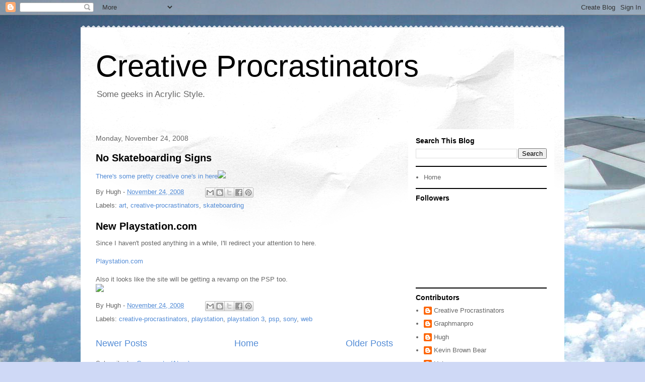

--- FILE ---
content_type: text/html; charset=UTF-8
request_url: https://creativeprocrastinators.acrylicstyle.com/2008_11_24_archive.html
body_size: 18922
content:
<!DOCTYPE html>
<html class='v2' dir='ltr' lang='en'>
<head>
<link href='https://www.blogger.com/static/v1/widgets/4128112664-css_bundle_v2.css' rel='stylesheet' type='text/css'/>
<meta content='width=1100' name='viewport'/>
<meta content='text/html; charset=UTF-8' http-equiv='Content-Type'/>
<meta content='blogger' name='generator'/>
<link href='https://creativeprocrastinators.acrylicstyle.com/favicon.ico' rel='icon' type='image/x-icon'/>
<link href='https://creativeprocrastinators.acrylicstyle.com/2008_11_24_archive.html' rel='canonical'/>
<link rel="alternate" type="application/atom+xml" title="Creative Procrastinators - Atom" href="https://creativeprocrastinators.acrylicstyle.com/feeds/posts/default" />
<link rel="alternate" type="application/rss+xml" title="Creative Procrastinators - RSS" href="https://creativeprocrastinators.acrylicstyle.com/feeds/posts/default?alt=rss" />
<link rel="service.post" type="application/atom+xml" title="Creative Procrastinators - Atom" href="https://www.blogger.com/feeds/8382039209546452834/posts/default" />
<!--Can't find substitution for tag [blog.ieCssRetrofitLinks]-->
<meta content='https://creativeprocrastinators.acrylicstyle.com/2008_11_24_archive.html' property='og:url'/>
<meta content='Creative Procrastinators' property='og:title'/>
<meta content='Some geeks in Acrylic Style.' property='og:description'/>
<title>Creative Procrastinators: Nov 24, 2008</title>
<style id='page-skin-1' type='text/css'><!--
/*
-----------------------------------------------
Blogger Template Style
Name:     Travel
Designer: Sookhee Lee
URL:      www.plyfly.net
----------------------------------------------- */
/* Content
----------------------------------------------- */
body {
font: normal normal 13px 'Trebuchet MS',Trebuchet,sans-serif;
color: #666666;
background: #cfd9f6 url(//themes.googleusercontent.com/image?id=0BwVBOzw_-hbMZDgyZmJiZTMtNWUxNC00NjA1LWJhZWMtODc3ZWQwMzZiYjcz) repeat fixed top center;
}
html body .region-inner {
min-width: 0;
max-width: 100%;
width: auto;
}
a:link {
text-decoration:none;
color: #538cd6;
}
a:visited {
text-decoration:none;
color: #436590;
}
a:hover {
text-decoration:underline;
color: #ff9900;
}
.content-outer .content-cap-top {
height: 5px;
background: transparent url(https://resources.blogblog.com/blogblog/data/1kt/travel/bg_container.png) repeat-x scroll top center;
}
.content-outer {
margin: 0 auto;
padding-top: 20px;
}
.content-inner {
background: #ffffff url(https://resources.blogblog.com/blogblog/data/1kt/travel/bg_container.png) repeat-x scroll top left;
background-position: left -5px;
background-color: #ffffff;
padding: 20px;
}
.main-inner .date-outer {
margin-bottom: 2em;
}
/* Header
----------------------------------------------- */
.header-inner .Header .titlewrapper,
.header-inner .Header .descriptionwrapper {
padding-left: 10px;
padding-right: 10px;
}
.Header h1 {
font: normal normal 60px 'Trebuchet MS',Trebuchet,sans-serif;
color: #000000;
}
.Header h1 a {
color: #000000;
}
.Header .description {
color: #666666;
font-size: 130%;
}
/* Tabs
----------------------------------------------- */
.tabs-inner {
margin: 1em 0 0;
padding: 0;
}
.tabs-inner .section {
margin: 0;
}
.tabs-inner .widget ul {
padding: 0;
background: #000000 none repeat scroll top center;
}
.tabs-inner .widget li {
border: none;
}
.tabs-inner .widget li a {
display: inline-block;
padding: 1em 1.5em;
color: #ffffff;
font: normal bold 16px 'Trebuchet MS',Trebuchet,sans-serif;
}
.tabs-inner .widget li.selected a,
.tabs-inner .widget li a:hover {
position: relative;
z-index: 1;
background: #333333 none repeat scroll top center;
color: #ffffff;
}
/* Headings
----------------------------------------------- */
h2 {
font: normal bold 14px 'Trebuchet MS',Trebuchet,sans-serif;
color: #000000;
}
.main-inner h2.date-header {
font: normal normal 14px 'Trebuchet MS',Trebuchet,sans-serif;
color: #666666;
}
.footer-inner .widget h2,
.sidebar .widget h2 {
padding-bottom: .5em;
}
/* Main
----------------------------------------------- */
.main-inner {
padding: 20px 0;
}
.main-inner .column-center-inner {
padding: 10px 0;
}
.main-inner .column-center-inner .section {
margin: 0 10px;
}
.main-inner .column-right-inner {
margin-left: 20px;
}
.main-inner .fauxcolumn-right-outer .fauxcolumn-inner {
margin-left: 20px;
background: #ffffff none repeat scroll top left;
}
.main-inner .column-left-inner {
margin-right: 20px;
}
.main-inner .fauxcolumn-left-outer .fauxcolumn-inner {
margin-right: 20px;
background: #ffffff none repeat scroll top left;
}
.main-inner .column-left-inner,
.main-inner .column-right-inner {
padding: 15px 0;
}
/* Posts
----------------------------------------------- */
h3.post-title {
margin-top: 20px;
}
h3.post-title a {
font: normal bold 20px 'Trebuchet MS',Trebuchet,sans-serif;
color: #000000;
}
h3.post-title a:hover {
text-decoration: underline;
}
.main-inner .column-center-outer {
background: transparent none repeat scroll top left;
_background-image: none;
}
.post-body {
line-height: 1.4;
position: relative;
}
.post-header {
margin: 0 0 1em;
line-height: 1.6;
}
.post-footer {
margin: .5em 0;
line-height: 1.6;
}
#blog-pager {
font-size: 140%;
}
#comments {
background: #cccccc none repeat scroll top center;
padding: 15px;
}
#comments .comment-author {
padding-top: 1.5em;
}
#comments h4,
#comments .comment-author a,
#comments .comment-timestamp a {
color: #000000;
}
#comments .comment-author:first-child {
padding-top: 0;
border-top: none;
}
.avatar-image-container {
margin: .2em 0 0;
}
/* Comments
----------------------------------------------- */
#comments a {
color: #000000;
}
.comments .comments-content .icon.blog-author {
background-repeat: no-repeat;
background-image: url([data-uri]);
}
.comments .comments-content .loadmore a {
border-top: 1px solid #000000;
border-bottom: 1px solid #000000;
}
.comments .comment-thread.inline-thread {
background: transparent;
}
.comments .continue {
border-top: 2px solid #000000;
}
/* Widgets
----------------------------------------------- */
.sidebar .widget {
border-bottom: 2px solid #000000;
padding-bottom: 10px;
margin: 10px 0;
}
.sidebar .widget:first-child {
margin-top: 0;
}
.sidebar .widget:last-child {
border-bottom: none;
margin-bottom: 0;
padding-bottom: 0;
}
.footer-inner .widget,
.sidebar .widget {
font: normal normal 13px 'Trebuchet MS',Trebuchet,sans-serif;
color: #666666;
}
.sidebar .widget a:link {
color: #666666;
text-decoration: none;
}
.sidebar .widget a:visited {
color: #436590;
}
.sidebar .widget a:hover {
color: #666666;
text-decoration: underline;
}
.footer-inner .widget a:link {
color: #538cd6;
text-decoration: none;
}
.footer-inner .widget a:visited {
color: #436590;
}
.footer-inner .widget a:hover {
color: #538cd6;
text-decoration: underline;
}
.widget .zippy {
color: #000000;
}
.footer-inner {
background: transparent none repeat scroll top center;
}
/* Mobile
----------------------------------------------- */
body.mobile  {
background-size: 100% auto;
}
body.mobile .AdSense {
margin: 0 -10px;
}
.mobile .body-fauxcolumn-outer {
background: transparent none repeat scroll top left;
}
.mobile .footer-inner .widget a:link {
color: #666666;
text-decoration: none;
}
.mobile .footer-inner .widget a:visited {
color: #436590;
}
.mobile-post-outer a {
color: #000000;
}
.mobile-link-button {
background-color: #538cd6;
}
.mobile-link-button a:link, .mobile-link-button a:visited {
color: #ffffff;
}
.mobile-index-contents {
color: #666666;
}
.mobile .tabs-inner .PageList .widget-content {
background: #333333 none repeat scroll top center;
color: #ffffff;
}
.mobile .tabs-inner .PageList .widget-content .pagelist-arrow {
border-left: 1px solid #ffffff;
}

--></style>
<style id='template-skin-1' type='text/css'><!--
body {
min-width: 960px;
}
.content-outer, .content-fauxcolumn-outer, .region-inner {
min-width: 960px;
max-width: 960px;
_width: 960px;
}
.main-inner .columns {
padding-left: 0;
padding-right: 310px;
}
.main-inner .fauxcolumn-center-outer {
left: 0;
right: 310px;
/* IE6 does not respect left and right together */
_width: expression(this.parentNode.offsetWidth -
parseInt("0") -
parseInt("310px") + 'px');
}
.main-inner .fauxcolumn-left-outer {
width: 0;
}
.main-inner .fauxcolumn-right-outer {
width: 310px;
}
.main-inner .column-left-outer {
width: 0;
right: 100%;
margin-left: -0;
}
.main-inner .column-right-outer {
width: 310px;
margin-right: -310px;
}
#layout {
min-width: 0;
}
#layout .content-outer {
min-width: 0;
width: 800px;
}
#layout .region-inner {
min-width: 0;
width: auto;
}
body#layout div.add_widget {
padding: 8px;
}
body#layout div.add_widget a {
margin-left: 32px;
}
--></style>
<style>
    body {background-image:url(\/\/themes.googleusercontent.com\/image?id=0BwVBOzw_-hbMZDgyZmJiZTMtNWUxNC00NjA1LWJhZWMtODc3ZWQwMzZiYjcz);}
    
@media (max-width: 200px) { body {background-image:url(\/\/themes.googleusercontent.com\/image?id=0BwVBOzw_-hbMZDgyZmJiZTMtNWUxNC00NjA1LWJhZWMtODc3ZWQwMzZiYjcz&options=w200);}}
@media (max-width: 400px) and (min-width: 201px) { body {background-image:url(\/\/themes.googleusercontent.com\/image?id=0BwVBOzw_-hbMZDgyZmJiZTMtNWUxNC00NjA1LWJhZWMtODc3ZWQwMzZiYjcz&options=w400);}}
@media (max-width: 800px) and (min-width: 401px) { body {background-image:url(\/\/themes.googleusercontent.com\/image?id=0BwVBOzw_-hbMZDgyZmJiZTMtNWUxNC00NjA1LWJhZWMtODc3ZWQwMzZiYjcz&options=w800);}}
@media (max-width: 1200px) and (min-width: 801px) { body {background-image:url(\/\/themes.googleusercontent.com\/image?id=0BwVBOzw_-hbMZDgyZmJiZTMtNWUxNC00NjA1LWJhZWMtODc3ZWQwMzZiYjcz&options=w1200);}}
/* Last tag covers anything over one higher than the previous max-size cap. */
@media (min-width: 1201px) { body {background-image:url(\/\/themes.googleusercontent.com\/image?id=0BwVBOzw_-hbMZDgyZmJiZTMtNWUxNC00NjA1LWJhZWMtODc3ZWQwMzZiYjcz&options=w1600);}}
  </style>
<link href='https://www.blogger.com/dyn-css/authorization.css?targetBlogID=8382039209546452834&amp;zx=3e01c0e3-bd55-4930-83ec-130664807df7' media='none' onload='if(media!=&#39;all&#39;)media=&#39;all&#39;' rel='stylesheet'/><noscript><link href='https://www.blogger.com/dyn-css/authorization.css?targetBlogID=8382039209546452834&amp;zx=3e01c0e3-bd55-4930-83ec-130664807df7' rel='stylesheet'/></noscript>
<meta name='google-adsense-platform-account' content='ca-host-pub-1556223355139109'/>
<meta name='google-adsense-platform-domain' content='blogspot.com'/>

<!-- data-ad-client=ca-pub-5684025973784922 -->

</head>
<body class='loading variant-flight'>
<div class='navbar section' id='navbar' name='Navbar'><div class='widget Navbar' data-version='1' id='Navbar1'><script type="text/javascript">
    function setAttributeOnload(object, attribute, val) {
      if(window.addEventListener) {
        window.addEventListener('load',
          function(){ object[attribute] = val; }, false);
      } else {
        window.attachEvent('onload', function(){ object[attribute] = val; });
      }
    }
  </script>
<div id="navbar-iframe-container"></div>
<script type="text/javascript" src="https://apis.google.com/js/platform.js"></script>
<script type="text/javascript">
      gapi.load("gapi.iframes:gapi.iframes.style.bubble", function() {
        if (gapi.iframes && gapi.iframes.getContext) {
          gapi.iframes.getContext().openChild({
              url: 'https://www.blogger.com/navbar/8382039209546452834?origin\x3dhttps://creativeprocrastinators.acrylicstyle.com',
              where: document.getElementById("navbar-iframe-container"),
              id: "navbar-iframe"
          });
        }
      });
    </script><script type="text/javascript">
(function() {
var script = document.createElement('script');
script.type = 'text/javascript';
script.src = '//pagead2.googlesyndication.com/pagead/js/google_top_exp.js';
var head = document.getElementsByTagName('head')[0];
if (head) {
head.appendChild(script);
}})();
</script>
</div></div>
<div class='body-fauxcolumns'>
<div class='fauxcolumn-outer body-fauxcolumn-outer'>
<div class='cap-top'>
<div class='cap-left'></div>
<div class='cap-right'></div>
</div>
<div class='fauxborder-left'>
<div class='fauxborder-right'></div>
<div class='fauxcolumn-inner'>
</div>
</div>
<div class='cap-bottom'>
<div class='cap-left'></div>
<div class='cap-right'></div>
</div>
</div>
</div>
<div class='content'>
<div class='content-fauxcolumns'>
<div class='fauxcolumn-outer content-fauxcolumn-outer'>
<div class='cap-top'>
<div class='cap-left'></div>
<div class='cap-right'></div>
</div>
<div class='fauxborder-left'>
<div class='fauxborder-right'></div>
<div class='fauxcolumn-inner'>
</div>
</div>
<div class='cap-bottom'>
<div class='cap-left'></div>
<div class='cap-right'></div>
</div>
</div>
</div>
<div class='content-outer'>
<div class='content-cap-top cap-top'>
<div class='cap-left'></div>
<div class='cap-right'></div>
</div>
<div class='fauxborder-left content-fauxborder-left'>
<div class='fauxborder-right content-fauxborder-right'></div>
<div class='content-inner'>
<header>
<div class='header-outer'>
<div class='header-cap-top cap-top'>
<div class='cap-left'></div>
<div class='cap-right'></div>
</div>
<div class='fauxborder-left header-fauxborder-left'>
<div class='fauxborder-right header-fauxborder-right'></div>
<div class='region-inner header-inner'>
<div class='header section' id='header' name='Header'><div class='widget Header' data-version='1' id='Header1'>
<div id='header-inner'>
<div class='titlewrapper'>
<h1 class='title'>
<a href='https://creativeprocrastinators.acrylicstyle.com/'>
Creative Procrastinators
</a>
</h1>
</div>
<div class='descriptionwrapper'>
<p class='description'><span>Some geeks in Acrylic Style.</span></p>
</div>
</div>
</div></div>
</div>
</div>
<div class='header-cap-bottom cap-bottom'>
<div class='cap-left'></div>
<div class='cap-right'></div>
</div>
</div>
</header>
<div class='tabs-outer'>
<div class='tabs-cap-top cap-top'>
<div class='cap-left'></div>
<div class='cap-right'></div>
</div>
<div class='fauxborder-left tabs-fauxborder-left'>
<div class='fauxborder-right tabs-fauxborder-right'></div>
<div class='region-inner tabs-inner'>
<div class='tabs no-items section' id='crosscol' name='Cross-Column'></div>
<div class='tabs no-items section' id='crosscol-overflow' name='Cross-Column 2'></div>
</div>
</div>
<div class='tabs-cap-bottom cap-bottom'>
<div class='cap-left'></div>
<div class='cap-right'></div>
</div>
</div>
<div class='main-outer'>
<div class='main-cap-top cap-top'>
<div class='cap-left'></div>
<div class='cap-right'></div>
</div>
<div class='fauxborder-left main-fauxborder-left'>
<div class='fauxborder-right main-fauxborder-right'></div>
<div class='region-inner main-inner'>
<div class='columns fauxcolumns'>
<div class='fauxcolumn-outer fauxcolumn-center-outer'>
<div class='cap-top'>
<div class='cap-left'></div>
<div class='cap-right'></div>
</div>
<div class='fauxborder-left'>
<div class='fauxborder-right'></div>
<div class='fauxcolumn-inner'>
</div>
</div>
<div class='cap-bottom'>
<div class='cap-left'></div>
<div class='cap-right'></div>
</div>
</div>
<div class='fauxcolumn-outer fauxcolumn-left-outer'>
<div class='cap-top'>
<div class='cap-left'></div>
<div class='cap-right'></div>
</div>
<div class='fauxborder-left'>
<div class='fauxborder-right'></div>
<div class='fauxcolumn-inner'>
</div>
</div>
<div class='cap-bottom'>
<div class='cap-left'></div>
<div class='cap-right'></div>
</div>
</div>
<div class='fauxcolumn-outer fauxcolumn-right-outer'>
<div class='cap-top'>
<div class='cap-left'></div>
<div class='cap-right'></div>
</div>
<div class='fauxborder-left'>
<div class='fauxborder-right'></div>
<div class='fauxcolumn-inner'>
</div>
</div>
<div class='cap-bottom'>
<div class='cap-left'></div>
<div class='cap-right'></div>
</div>
</div>
<!-- corrects IE6 width calculation -->
<div class='columns-inner'>
<div class='column-center-outer'>
<div class='column-center-inner'>
<div class='main section' id='main' name='Main'><div class='widget Blog' data-version='1' id='Blog1'>
<div class='blog-posts hfeed'>

          <div class="date-outer">
        
<h2 class='date-header'><span>Monday, November 24, 2008</span></h2>

          <div class="date-posts">
        
<div class='post-outer'>
<div class='post hentry uncustomized-post-template' itemprop='blogPost' itemscope='itemscope' itemtype='http://schema.org/BlogPosting'>
<meta content='http://skateboardingmagazine.com/blog/wp-content/uploads/2008/11/13.jpg' itemprop='image_url'/>
<meta content='8382039209546452834' itemprop='blogId'/>
<meta content='5477325896563242011' itemprop='postId'/>
<a name='5477325896563242011'></a>
<h3 class='post-title entry-title' itemprop='name'>
<a href='http://skateboardingmagazine.com/blog/2008/11/24/skateboarding-signs-here-are-some-of-the-most-unusual/'>No Skateboarding Signs</a>
</h3>
<div class='post-header'>
<div class='post-header-line-1'></div>
</div>
<div class='post-body entry-content' id='post-body-5477325896563242011' itemprop='description articleBody'>
<a href="http://skateboardingmagazine.com/blog/2008/11/24/skateboarding-signs-here-are-some-of-the-most-unusual/">There's some pretty creative one's in here<img src="https://lh3.googleusercontent.com/blogger_img_proxy/AEn0k_u6zL8LgKNRqw0JntNObpE3Q8rSWVnHNGcW1nmCdQ6DXvnowMObC4fNmYZ4yHwO5ywhJTH18QO0fONn2d3cxoRSS_y5INlAhUBQRbHamEMsRvk6PzM1Mk-Mg-nJb18MJMKsUHMpBb9uwFVN=s0-d"></a>
<div style='clear: both;'></div>
</div>
<div class='post-footer'>
<div class='post-footer-line post-footer-line-1'>
<span class='post-author vcard'>
By
<span class='fn' itemprop='author' itemscope='itemscope' itemtype='http://schema.org/Person'>
<span itemprop='name'>Hugh</span>
</span>
</span>
<span class='post-timestamp'>
-
<meta content='https://creativeprocrastinators.acrylicstyle.com/2008/11/no-skateboarding-signs.html' itemprop='url'/>
<a class='timestamp-link' href='https://creativeprocrastinators.acrylicstyle.com/2008/11/no-skateboarding-signs.html' rel='bookmark' title='permanent link'><abbr class='published' itemprop='datePublished' title='2008-11-24T11:48:00-08:00'>November 24, 2008</abbr></a>
</span>
<span class='post-comment-link'>
</span>
<span class='post-icons'>
<span class='item-control blog-admin pid-2107376162'>
<a href='https://www.blogger.com/post-edit.g?blogID=8382039209546452834&postID=5477325896563242011&from=pencil' title='Edit Post'>
<img alt='' class='icon-action' height='18' src='https://resources.blogblog.com/img/icon18_edit_allbkg.gif' width='18'/>
</a>
</span>
</span>
<div class='post-share-buttons goog-inline-block'>
<a class='goog-inline-block share-button sb-email' href='https://www.blogger.com/share-post.g?blogID=8382039209546452834&postID=5477325896563242011&target=email' target='_blank' title='Email This'><span class='share-button-link-text'>Email This</span></a><a class='goog-inline-block share-button sb-blog' href='https://www.blogger.com/share-post.g?blogID=8382039209546452834&postID=5477325896563242011&target=blog' onclick='window.open(this.href, "_blank", "height=270,width=475"); return false;' target='_blank' title='BlogThis!'><span class='share-button-link-text'>BlogThis!</span></a><a class='goog-inline-block share-button sb-twitter' href='https://www.blogger.com/share-post.g?blogID=8382039209546452834&postID=5477325896563242011&target=twitter' target='_blank' title='Share to X'><span class='share-button-link-text'>Share to X</span></a><a class='goog-inline-block share-button sb-facebook' href='https://www.blogger.com/share-post.g?blogID=8382039209546452834&postID=5477325896563242011&target=facebook' onclick='window.open(this.href, "_blank", "height=430,width=640"); return false;' target='_blank' title='Share to Facebook'><span class='share-button-link-text'>Share to Facebook</span></a><a class='goog-inline-block share-button sb-pinterest' href='https://www.blogger.com/share-post.g?blogID=8382039209546452834&postID=5477325896563242011&target=pinterest' target='_blank' title='Share to Pinterest'><span class='share-button-link-text'>Share to Pinterest</span></a>
</div>
</div>
<div class='post-footer-line post-footer-line-2'>
<span class='post-labels'>
Labels:
<a href='https://creativeprocrastinators.acrylicstyle.com/search/label/art' rel='tag'>art</a>,
<a href='https://creativeprocrastinators.acrylicstyle.com/search/label/creative-procrastinators' rel='tag'>creative-procrastinators</a>,
<a href='https://creativeprocrastinators.acrylicstyle.com/search/label/skateboarding' rel='tag'>skateboarding</a>
</span>
</div>
<div class='post-footer-line post-footer-line-3'>
<span class='post-location'>
</span>
</div>
</div>
</div>
</div>
<div class='post-outer'>
<div class='post hentry uncustomized-post-template' itemprop='blogPost' itemscope='itemscope' itemtype='http://schema.org/BlogPosting'>
<meta content='http://fp.scea.com/Content/FeaturesPSPzip/internetbrowsing/localassets/img/psp/psp_feature_internet_browsing.jpg' itemprop='image_url'/>
<meta content='8382039209546452834' itemprop='blogId'/>
<meta content='926816885544123751' itemprop='postId'/>
<a name='926816885544123751'></a>
<h3 class='post-title entry-title' itemprop='name'>
<a href='https://creativeprocrastinators.acrylicstyle.com/2008/11/new-playstationcom.html'>New Playstation.com</a>
</h3>
<div class='post-header'>
<div class='post-header-line-1'></div>
</div>
<div class='post-body entry-content' id='post-body-926816885544123751' itemprop='description articleBody'>
Since I haven't posted anything in a while, I'll redirect your attention to here.<br /><br /><a href="http://playstation.com/">Playstation.com</a><br /><br />Also it looks like the site will be getting a revamp on the PSP too.<a href="http://www.us.playstation.com/psp/features/internetbrowsing"><br /><img src="https://lh3.googleusercontent.com/blogger_img_proxy/[base64]s0-d"></a>
<div style='clear: both;'></div>
</div>
<div class='post-footer'>
<div class='post-footer-line post-footer-line-1'>
<span class='post-author vcard'>
By
<span class='fn' itemprop='author' itemscope='itemscope' itemtype='http://schema.org/Person'>
<span itemprop='name'>Hugh</span>
</span>
</span>
<span class='post-timestamp'>
-
<meta content='https://creativeprocrastinators.acrylicstyle.com/2008/11/new-playstationcom.html' itemprop='url'/>
<a class='timestamp-link' href='https://creativeprocrastinators.acrylicstyle.com/2008/11/new-playstationcom.html' rel='bookmark' title='permanent link'><abbr class='published' itemprop='datePublished' title='2008-11-24T06:10:00-08:00'>November 24, 2008</abbr></a>
</span>
<span class='post-comment-link'>
</span>
<span class='post-icons'>
<span class='item-control blog-admin pid-2107376162'>
<a href='https://www.blogger.com/post-edit.g?blogID=8382039209546452834&postID=926816885544123751&from=pencil' title='Edit Post'>
<img alt='' class='icon-action' height='18' src='https://resources.blogblog.com/img/icon18_edit_allbkg.gif' width='18'/>
</a>
</span>
</span>
<div class='post-share-buttons goog-inline-block'>
<a class='goog-inline-block share-button sb-email' href='https://www.blogger.com/share-post.g?blogID=8382039209546452834&postID=926816885544123751&target=email' target='_blank' title='Email This'><span class='share-button-link-text'>Email This</span></a><a class='goog-inline-block share-button sb-blog' href='https://www.blogger.com/share-post.g?blogID=8382039209546452834&postID=926816885544123751&target=blog' onclick='window.open(this.href, "_blank", "height=270,width=475"); return false;' target='_blank' title='BlogThis!'><span class='share-button-link-text'>BlogThis!</span></a><a class='goog-inline-block share-button sb-twitter' href='https://www.blogger.com/share-post.g?blogID=8382039209546452834&postID=926816885544123751&target=twitter' target='_blank' title='Share to X'><span class='share-button-link-text'>Share to X</span></a><a class='goog-inline-block share-button sb-facebook' href='https://www.blogger.com/share-post.g?blogID=8382039209546452834&postID=926816885544123751&target=facebook' onclick='window.open(this.href, "_blank", "height=430,width=640"); return false;' target='_blank' title='Share to Facebook'><span class='share-button-link-text'>Share to Facebook</span></a><a class='goog-inline-block share-button sb-pinterest' href='https://www.blogger.com/share-post.g?blogID=8382039209546452834&postID=926816885544123751&target=pinterest' target='_blank' title='Share to Pinterest'><span class='share-button-link-text'>Share to Pinterest</span></a>
</div>
</div>
<div class='post-footer-line post-footer-line-2'>
<span class='post-labels'>
Labels:
<a href='https://creativeprocrastinators.acrylicstyle.com/search/label/creative-procrastinators' rel='tag'>creative-procrastinators</a>,
<a href='https://creativeprocrastinators.acrylicstyle.com/search/label/playstation' rel='tag'>playstation</a>,
<a href='https://creativeprocrastinators.acrylicstyle.com/search/label/playstation%203' rel='tag'>playstation 3</a>,
<a href='https://creativeprocrastinators.acrylicstyle.com/search/label/psp' rel='tag'>psp</a>,
<a href='https://creativeprocrastinators.acrylicstyle.com/search/label/sony' rel='tag'>sony</a>,
<a href='https://creativeprocrastinators.acrylicstyle.com/search/label/web' rel='tag'>web</a>
</span>
</div>
<div class='post-footer-line post-footer-line-3'>
<span class='post-location'>
</span>
</div>
</div>
</div>
</div>

        </div></div>
      
</div>
<div class='blog-pager' id='blog-pager'>
<span id='blog-pager-newer-link'>
<a class='blog-pager-newer-link' href='https://creativeprocrastinators.acrylicstyle.com/search?updated-max=2008-11-28T10:23:00-08:00&max-results=7&reverse-paginate=true' id='Blog1_blog-pager-newer-link' title='Newer Posts'>Newer Posts</a>
</span>
<span id='blog-pager-older-link'>
<a class='blog-pager-older-link' href='https://creativeprocrastinators.acrylicstyle.com/search?updated-max=2008-11-24T06:10:00-08:00&max-results=7' id='Blog1_blog-pager-older-link' title='Older Posts'>Older Posts</a>
</span>
<a class='home-link' href='https://creativeprocrastinators.acrylicstyle.com/'>Home</a>
</div>
<div class='clear'></div>
<div class='blog-feeds'>
<div class='feed-links'>
Subscribe to:
<a class='feed-link' href='https://creativeprocrastinators.acrylicstyle.com/feeds/posts/default' target='_blank' type='application/atom+xml'>Comments (Atom)</a>
</div>
</div>
</div><div class='widget PopularPosts' data-version='1' id='PopularPosts1'>
<div class='widget-content popular-posts'>
<ul>
<li>
<div class='item-content'>
<div class='item-thumbnail'>
<a href='https://creativeprocrastinators.acrylicstyle.com/2013/04/dying-female-indie-game-developer-needs.html' target='_blank'>
<img alt='' border='0' src='https://lh3.googleusercontent.com/blogger_img_proxy/AEn0k_s-DkHCcBVv1DfAlfflLvukt-iJ2njWI8ato9W0npxHpIuFJeQ-4kaVFRbRSvuplhFJ7o3nP02vbW0fwrXLqNaIM17DjGgrinjTW3bz9hlWk4vAwg=w72-h72-n-k-no-nu'/>
</a>
</div>
<div class='item-title'><a href='https://creativeprocrastinators.acrylicstyle.com/2013/04/dying-female-indie-game-developer-needs.html'>Dying female indie game developer needs your help [Video]</a></div>
<div class='item-snippet'>    (Source: Destructoid.com . Cross posted from Acrylic Style )</div>
</div>
<div style='clear: both;'></div>
</li>
<li>
<div class='item-content'>
<div class='item-title'><a href='https://creativeprocrastinators.acrylicstyle.com/2010/06/bump.html'>BUMP</a></div>
<div class='item-snippet'>Ok, to explain the recent posts, I only posted stuff to knock the insanely large Wave I (accidentally) created , off of the front page.   I...</div>
</div>
<div style='clear: both;'></div>
</li>
<li>
<div class='item-content'>
<div class='item-thumbnail'>
<a href='https://creativeprocrastinators.acrylicstyle.com/2012/01/new-design-for-acrylicstylecom.html' target='_blank'>
<img alt='' border='0' src='https://blogger.googleusercontent.com/img/b/R29vZ2xl/AVvXsEhOjggdtm2lmpPh_jWq6RVqDgUfTX-kcZssYhH6FSlBbGOPrh-njUOh3BDPXlpPYMvBuW5nZ1iik_JMQQ9gh8lHq3ehtSy2Xj-jex1-p2nxCwwAAK0UoLSPYwIf4vHJnr6kKNQ09NTpN5k/w72-h72-p-k-no-nu/NewASMGSiteDesign.PNG'/>
</a>
</div>
<div class='item-title'><a href='https://creativeprocrastinators.acrylicstyle.com/2012/01/new-design-for-acrylicstylecom.html'>New design for AcrylicStyle.com</a></div>
<div class='item-snippet'> We recently made a new site design for AcrylicStyle.com , consisting of a lot of CSS3 and HTML5 code from me and some graphic design work f...</div>
</div>
<div style='clear: both;'></div>
</li>
</ul>
<div class='clear'></div>
</div>
</div></div>
</div>
</div>
<div class='column-left-outer'>
<div class='column-left-inner'>
<aside>
</aside>
</div>
</div>
<div class='column-right-outer'>
<div class='column-right-inner'>
<aside>
<div class='sidebar section' id='sidebar-right-1'><div class='widget BlogSearch' data-version='1' id='BlogSearch1'>
<h2 class='title'>Search This Blog</h2>
<div class='widget-content'>
<div id='BlogSearch1_form'>
<form action='https://creativeprocrastinators.acrylicstyle.com/search' class='gsc-search-box' target='_top'>
<table cellpadding='0' cellspacing='0' class='gsc-search-box'>
<tbody>
<tr>
<td class='gsc-input'>
<input autocomplete='off' class='gsc-input' name='q' size='10' title='search' type='text' value=''/>
</td>
<td class='gsc-search-button'>
<input class='gsc-search-button' title='search' type='submit' value='Search'/>
</td>
</tr>
</tbody>
</table>
</form>
</div>
</div>
<div class='clear'></div>
</div><div class='widget PageList' data-version='1' id='PageList1'>
<div class='widget-content'>
<ul>
<li>
<a href='https://creativeprocrastinators.acrylicstyle.com/'>Home</a>
</li>
</ul>
<div class='clear'></div>
</div>
</div><div class='widget Followers' data-version='1' id='Followers1'>
<h2 class='title'>Followers</h2>
<div class='widget-content'>
<div id='Followers1-wrapper'>
<div style='margin-right:2px;'>
<div><script type="text/javascript" src="https://apis.google.com/js/platform.js"></script>
<div id="followers-iframe-container"></div>
<script type="text/javascript">
    window.followersIframe = null;
    function followersIframeOpen(url) {
      gapi.load("gapi.iframes", function() {
        if (gapi.iframes && gapi.iframes.getContext) {
          window.followersIframe = gapi.iframes.getContext().openChild({
            url: url,
            where: document.getElementById("followers-iframe-container"),
            messageHandlersFilter: gapi.iframes.CROSS_ORIGIN_IFRAMES_FILTER,
            messageHandlers: {
              '_ready': function(obj) {
                window.followersIframe.getIframeEl().height = obj.height;
              },
              'reset': function() {
                window.followersIframe.close();
                followersIframeOpen("https://www.blogger.com/followers/frame/8382039209546452834?colors\x3dCgt0cmFuc3BhcmVudBILdHJhbnNwYXJlbnQaByM2NjY2NjYiByM1MzhjZDYqByNmZmZmZmYyByMwMDAwMDA6ByM2NjY2NjZCByM1MzhjZDZKByMwMDAwMDBSByM1MzhjZDZaC3RyYW5zcGFyZW50\x26pageSize\x3d21\x26hl\x3den\x26origin\x3dhttps://creativeprocrastinators.acrylicstyle.com");
              },
              'open': function(url) {
                window.followersIframe.close();
                followersIframeOpen(url);
              }
            }
          });
        }
      });
    }
    followersIframeOpen("https://www.blogger.com/followers/frame/8382039209546452834?colors\x3dCgt0cmFuc3BhcmVudBILdHJhbnNwYXJlbnQaByM2NjY2NjYiByM1MzhjZDYqByNmZmZmZmYyByMwMDAwMDA6ByM2NjY2NjZCByM1MzhjZDZKByMwMDAwMDBSByM1MzhjZDZaC3RyYW5zcGFyZW50\x26pageSize\x3d21\x26hl\x3den\x26origin\x3dhttps://creativeprocrastinators.acrylicstyle.com");
  </script></div>
</div>
</div>
<div class='clear'></div>
</div>
</div><div class='widget Profile' data-version='1' id='Profile1'>
<h2>Contributors</h2>
<div class='widget-content'>
<ul>
<li><a class='profile-name-link g-profile' href='https://www.blogger.com/profile/06255507182188559400' style='background-image: url(//www.blogger.com/img/logo-16.png);'>Creative Procrastinators</a></li>
<li><a class='profile-name-link g-profile' href='https://www.blogger.com/profile/07471602641034471090' style='background-image: url(//www.blogger.com/img/logo-16.png);'>Graphmanpro</a></li>
<li><a class='profile-name-link g-profile' href='https://www.blogger.com/profile/03218034991410412886' style='background-image: url(//www.blogger.com/img/logo-16.png);'>Hugh</a></li>
<li><a class='profile-name-link g-profile' href='https://www.blogger.com/profile/07487215260370622776' style='background-image: url(//www.blogger.com/img/logo-16.png);'>Kevin Brown Bear</a></li>
<li><a class='profile-name-link g-profile' href='https://www.blogger.com/profile/03713960531068065789' style='background-image: url(//www.blogger.com/img/logo-16.png);'>Unknown</a></li>
<li><a class='profile-name-link g-profile' href='https://www.blogger.com/profile/11013145134384486645' style='background-image: url(//www.blogger.com/img/logo-16.png);'>West#5</a></li>
</ul>
<div class='clear'></div>
</div>
</div><div class='widget BlogArchive' data-version='1' id='BlogArchive1'>
<h2>Blog Archive</h2>
<div class='widget-content'>
<div id='ArchiveList'>
<div id='BlogArchive1_ArchiveList'>
<ul class='hierarchy'>
<li class='archivedate collapsed'>
<a class='toggle' href='javascript:void(0)'>
<span class='zippy'>

        &#9658;&#160;
      
</span>
</a>
<a class='post-count-link' href='https://creativeprocrastinators.acrylicstyle.com/2013/'>
2013
</a>
<span class='post-count' dir='ltr'>(2)</span>
<ul class='hierarchy'>
<li class='archivedate collapsed'>
<a class='toggle' href='javascript:void(0)'>
<span class='zippy'>

        &#9658;&#160;
      
</span>
</a>
<a class='post-count-link' href='https://creativeprocrastinators.acrylicstyle.com/2013/04/'>
April
</a>
<span class='post-count' dir='ltr'>(1)</span>
<ul class='hierarchy'>
<li class='archivedate collapsed'>
<a class='toggle' href='javascript:void(0)'>
<span class='zippy'>

        &#9658;&#160;
      
</span>
</a>
<a class='post-count-link' href='https://creativeprocrastinators.acrylicstyle.com/2013_04_09_archive.html'>
Apr 09
</a>
<span class='post-count' dir='ltr'>(1)</span>
</li>
</ul>
</li>
</ul>
<ul class='hierarchy'>
<li class='archivedate collapsed'>
<a class='toggle' href='javascript:void(0)'>
<span class='zippy'>

        &#9658;&#160;
      
</span>
</a>
<a class='post-count-link' href='https://creativeprocrastinators.acrylicstyle.com/2013/01/'>
January
</a>
<span class='post-count' dir='ltr'>(1)</span>
<ul class='hierarchy'>
<li class='archivedate collapsed'>
<a class='toggle' href='javascript:void(0)'>
<span class='zippy'>

        &#9658;&#160;
      
</span>
</a>
<a class='post-count-link' href='https://creativeprocrastinators.acrylicstyle.com/2013_01_30_archive.html'>
Jan 30
</a>
<span class='post-count' dir='ltr'>(1)</span>
</li>
</ul>
</li>
</ul>
</li>
</ul>
<ul class='hierarchy'>
<li class='archivedate collapsed'>
<a class='toggle' href='javascript:void(0)'>
<span class='zippy'>

        &#9658;&#160;
      
</span>
</a>
<a class='post-count-link' href='https://creativeprocrastinators.acrylicstyle.com/2012/'>
2012
</a>
<span class='post-count' dir='ltr'>(3)</span>
<ul class='hierarchy'>
<li class='archivedate collapsed'>
<a class='toggle' href='javascript:void(0)'>
<span class='zippy'>

        &#9658;&#160;
      
</span>
</a>
<a class='post-count-link' href='https://creativeprocrastinators.acrylicstyle.com/2012/08/'>
August
</a>
<span class='post-count' dir='ltr'>(1)</span>
<ul class='hierarchy'>
<li class='archivedate collapsed'>
<a class='toggle' href='javascript:void(0)'>
<span class='zippy'>

        &#9658;&#160;
      
</span>
</a>
<a class='post-count-link' href='https://creativeprocrastinators.acrylicstyle.com/2012_08_24_archive.html'>
Aug 24
</a>
<span class='post-count' dir='ltr'>(1)</span>
</li>
</ul>
</li>
</ul>
<ul class='hierarchy'>
<li class='archivedate collapsed'>
<a class='toggle' href='javascript:void(0)'>
<span class='zippy'>

        &#9658;&#160;
      
</span>
</a>
<a class='post-count-link' href='https://creativeprocrastinators.acrylicstyle.com/2012/01/'>
January
</a>
<span class='post-count' dir='ltr'>(2)</span>
<ul class='hierarchy'>
<li class='archivedate collapsed'>
<a class='toggle' href='javascript:void(0)'>
<span class='zippy'>

        &#9658;&#160;
      
</span>
</a>
<a class='post-count-link' href='https://creativeprocrastinators.acrylicstyle.com/2012_01_20_archive.html'>
Jan 20
</a>
<span class='post-count' dir='ltr'>(1)</span>
</li>
</ul>
<ul class='hierarchy'>
<li class='archivedate collapsed'>
<a class='toggle' href='javascript:void(0)'>
<span class='zippy'>

        &#9658;&#160;
      
</span>
</a>
<a class='post-count-link' href='https://creativeprocrastinators.acrylicstyle.com/2012_01_15_archive.html'>
Jan 15
</a>
<span class='post-count' dir='ltr'>(1)</span>
</li>
</ul>
</li>
</ul>
</li>
</ul>
<ul class='hierarchy'>
<li class='archivedate collapsed'>
<a class='toggle' href='javascript:void(0)'>
<span class='zippy'>

        &#9658;&#160;
      
</span>
</a>
<a class='post-count-link' href='https://creativeprocrastinators.acrylicstyle.com/2011/'>
2011
</a>
<span class='post-count' dir='ltr'>(5)</span>
<ul class='hierarchy'>
<li class='archivedate collapsed'>
<a class='toggle' href='javascript:void(0)'>
<span class='zippy'>

        &#9658;&#160;
      
</span>
</a>
<a class='post-count-link' href='https://creativeprocrastinators.acrylicstyle.com/2011/10/'>
October
</a>
<span class='post-count' dir='ltr'>(2)</span>
<ul class='hierarchy'>
<li class='archivedate collapsed'>
<a class='toggle' href='javascript:void(0)'>
<span class='zippy'>

        &#9658;&#160;
      
</span>
</a>
<a class='post-count-link' href='https://creativeprocrastinators.acrylicstyle.com/2011_10_29_archive.html'>
Oct 29
</a>
<span class='post-count' dir='ltr'>(1)</span>
</li>
</ul>
<ul class='hierarchy'>
<li class='archivedate collapsed'>
<a class='toggle' href='javascript:void(0)'>
<span class='zippy'>

        &#9658;&#160;
      
</span>
</a>
<a class='post-count-link' href='https://creativeprocrastinators.acrylicstyle.com/2011_10_23_archive.html'>
Oct 23
</a>
<span class='post-count' dir='ltr'>(1)</span>
</li>
</ul>
</li>
</ul>
<ul class='hierarchy'>
<li class='archivedate collapsed'>
<a class='toggle' href='javascript:void(0)'>
<span class='zippy'>

        &#9658;&#160;
      
</span>
</a>
<a class='post-count-link' href='https://creativeprocrastinators.acrylicstyle.com/2011/08/'>
August
</a>
<span class='post-count' dir='ltr'>(1)</span>
<ul class='hierarchy'>
<li class='archivedate collapsed'>
<a class='toggle' href='javascript:void(0)'>
<span class='zippy'>

        &#9658;&#160;
      
</span>
</a>
<a class='post-count-link' href='https://creativeprocrastinators.acrylicstyle.com/2011_08_30_archive.html'>
Aug 30
</a>
<span class='post-count' dir='ltr'>(1)</span>
</li>
</ul>
</li>
</ul>
<ul class='hierarchy'>
<li class='archivedate collapsed'>
<a class='toggle' href='javascript:void(0)'>
<span class='zippy'>

        &#9658;&#160;
      
</span>
</a>
<a class='post-count-link' href='https://creativeprocrastinators.acrylicstyle.com/2011/06/'>
June
</a>
<span class='post-count' dir='ltr'>(1)</span>
<ul class='hierarchy'>
<li class='archivedate collapsed'>
<a class='toggle' href='javascript:void(0)'>
<span class='zippy'>

        &#9658;&#160;
      
</span>
</a>
<a class='post-count-link' href='https://creativeprocrastinators.acrylicstyle.com/2011_06_08_archive.html'>
Jun 08
</a>
<span class='post-count' dir='ltr'>(1)</span>
</li>
</ul>
</li>
</ul>
<ul class='hierarchy'>
<li class='archivedate collapsed'>
<a class='toggle' href='javascript:void(0)'>
<span class='zippy'>

        &#9658;&#160;
      
</span>
</a>
<a class='post-count-link' href='https://creativeprocrastinators.acrylicstyle.com/2011/01/'>
January
</a>
<span class='post-count' dir='ltr'>(1)</span>
<ul class='hierarchy'>
<li class='archivedate collapsed'>
<a class='toggle' href='javascript:void(0)'>
<span class='zippy'>

        &#9658;&#160;
      
</span>
</a>
<a class='post-count-link' href='https://creativeprocrastinators.acrylicstyle.com/2011_01_19_archive.html'>
Jan 19
</a>
<span class='post-count' dir='ltr'>(1)</span>
</li>
</ul>
</li>
</ul>
</li>
</ul>
<ul class='hierarchy'>
<li class='archivedate collapsed'>
<a class='toggle' href='javascript:void(0)'>
<span class='zippy'>

        &#9658;&#160;
      
</span>
</a>
<a class='post-count-link' href='https://creativeprocrastinators.acrylicstyle.com/2010/'>
2010
</a>
<span class='post-count' dir='ltr'>(48)</span>
<ul class='hierarchy'>
<li class='archivedate collapsed'>
<a class='toggle' href='javascript:void(0)'>
<span class='zippy'>

        &#9658;&#160;
      
</span>
</a>
<a class='post-count-link' href='https://creativeprocrastinators.acrylicstyle.com/2010/12/'>
December
</a>
<span class='post-count' dir='ltr'>(2)</span>
<ul class='hierarchy'>
<li class='archivedate collapsed'>
<a class='toggle' href='javascript:void(0)'>
<span class='zippy'>

        &#9658;&#160;
      
</span>
</a>
<a class='post-count-link' href='https://creativeprocrastinators.acrylicstyle.com/2010_12_10_archive.html'>
Dec 10
</a>
<span class='post-count' dir='ltr'>(1)</span>
</li>
</ul>
<ul class='hierarchy'>
<li class='archivedate collapsed'>
<a class='toggle' href='javascript:void(0)'>
<span class='zippy'>

        &#9658;&#160;
      
</span>
</a>
<a class='post-count-link' href='https://creativeprocrastinators.acrylicstyle.com/2010_12_09_archive.html'>
Dec 09
</a>
<span class='post-count' dir='ltr'>(1)</span>
</li>
</ul>
</li>
</ul>
<ul class='hierarchy'>
<li class='archivedate collapsed'>
<a class='toggle' href='javascript:void(0)'>
<span class='zippy'>

        &#9658;&#160;
      
</span>
</a>
<a class='post-count-link' href='https://creativeprocrastinators.acrylicstyle.com/2010/09/'>
September
</a>
<span class='post-count' dir='ltr'>(2)</span>
<ul class='hierarchy'>
<li class='archivedate collapsed'>
<a class='toggle' href='javascript:void(0)'>
<span class='zippy'>

        &#9658;&#160;
      
</span>
</a>
<a class='post-count-link' href='https://creativeprocrastinators.acrylicstyle.com/2010_09_19_archive.html'>
Sep 19
</a>
<span class='post-count' dir='ltr'>(1)</span>
</li>
</ul>
<ul class='hierarchy'>
<li class='archivedate collapsed'>
<a class='toggle' href='javascript:void(0)'>
<span class='zippy'>

        &#9658;&#160;
      
</span>
</a>
<a class='post-count-link' href='https://creativeprocrastinators.acrylicstyle.com/2010_09_03_archive.html'>
Sep 03
</a>
<span class='post-count' dir='ltr'>(1)</span>
</li>
</ul>
</li>
</ul>
<ul class='hierarchy'>
<li class='archivedate collapsed'>
<a class='toggle' href='javascript:void(0)'>
<span class='zippy'>

        &#9658;&#160;
      
</span>
</a>
<a class='post-count-link' href='https://creativeprocrastinators.acrylicstyle.com/2010/08/'>
August
</a>
<span class='post-count' dir='ltr'>(1)</span>
<ul class='hierarchy'>
<li class='archivedate collapsed'>
<a class='toggle' href='javascript:void(0)'>
<span class='zippy'>

        &#9658;&#160;
      
</span>
</a>
<a class='post-count-link' href='https://creativeprocrastinators.acrylicstyle.com/2010_08_18_archive.html'>
Aug 18
</a>
<span class='post-count' dir='ltr'>(1)</span>
</li>
</ul>
</li>
</ul>
<ul class='hierarchy'>
<li class='archivedate collapsed'>
<a class='toggle' href='javascript:void(0)'>
<span class='zippy'>

        &#9658;&#160;
      
</span>
</a>
<a class='post-count-link' href='https://creativeprocrastinators.acrylicstyle.com/2010/06/'>
June
</a>
<span class='post-count' dir='ltr'>(7)</span>
<ul class='hierarchy'>
<li class='archivedate collapsed'>
<a class='toggle' href='javascript:void(0)'>
<span class='zippy'>

        &#9658;&#160;
      
</span>
</a>
<a class='post-count-link' href='https://creativeprocrastinators.acrylicstyle.com/2010_06_23_archive.html'>
Jun 23
</a>
<span class='post-count' dir='ltr'>(2)</span>
</li>
</ul>
<ul class='hierarchy'>
<li class='archivedate collapsed'>
<a class='toggle' href='javascript:void(0)'>
<span class='zippy'>

        &#9658;&#160;
      
</span>
</a>
<a class='post-count-link' href='https://creativeprocrastinators.acrylicstyle.com/2010_06_14_archive.html'>
Jun 14
</a>
<span class='post-count' dir='ltr'>(3)</span>
</li>
</ul>
<ul class='hierarchy'>
<li class='archivedate collapsed'>
<a class='toggle' href='javascript:void(0)'>
<span class='zippy'>

        &#9658;&#160;
      
</span>
</a>
<a class='post-count-link' href='https://creativeprocrastinators.acrylicstyle.com/2010_06_06_archive.html'>
Jun 06
</a>
<span class='post-count' dir='ltr'>(1)</span>
</li>
</ul>
<ul class='hierarchy'>
<li class='archivedate collapsed'>
<a class='toggle' href='javascript:void(0)'>
<span class='zippy'>

        &#9658;&#160;
      
</span>
</a>
<a class='post-count-link' href='https://creativeprocrastinators.acrylicstyle.com/2010_06_05_archive.html'>
Jun 05
</a>
<span class='post-count' dir='ltr'>(1)</span>
</li>
</ul>
</li>
</ul>
<ul class='hierarchy'>
<li class='archivedate collapsed'>
<a class='toggle' href='javascript:void(0)'>
<span class='zippy'>

        &#9658;&#160;
      
</span>
</a>
<a class='post-count-link' href='https://creativeprocrastinators.acrylicstyle.com/2010/05/'>
May
</a>
<span class='post-count' dir='ltr'>(5)</span>
<ul class='hierarchy'>
<li class='archivedate collapsed'>
<a class='toggle' href='javascript:void(0)'>
<span class='zippy'>

        &#9658;&#160;
      
</span>
</a>
<a class='post-count-link' href='https://creativeprocrastinators.acrylicstyle.com/2010_05_20_archive.html'>
May 20
</a>
<span class='post-count' dir='ltr'>(1)</span>
</li>
</ul>
<ul class='hierarchy'>
<li class='archivedate collapsed'>
<a class='toggle' href='javascript:void(0)'>
<span class='zippy'>

        &#9658;&#160;
      
</span>
</a>
<a class='post-count-link' href='https://creativeprocrastinators.acrylicstyle.com/2010_05_18_archive.html'>
May 18
</a>
<span class='post-count' dir='ltr'>(1)</span>
</li>
</ul>
<ul class='hierarchy'>
<li class='archivedate collapsed'>
<a class='toggle' href='javascript:void(0)'>
<span class='zippy'>

        &#9658;&#160;
      
</span>
</a>
<a class='post-count-link' href='https://creativeprocrastinators.acrylicstyle.com/2010_05_06_archive.html'>
May 06
</a>
<span class='post-count' dir='ltr'>(2)</span>
</li>
</ul>
<ul class='hierarchy'>
<li class='archivedate collapsed'>
<a class='toggle' href='javascript:void(0)'>
<span class='zippy'>

        &#9658;&#160;
      
</span>
</a>
<a class='post-count-link' href='https://creativeprocrastinators.acrylicstyle.com/2010_05_04_archive.html'>
May 04
</a>
<span class='post-count' dir='ltr'>(1)</span>
</li>
</ul>
</li>
</ul>
<ul class='hierarchy'>
<li class='archivedate collapsed'>
<a class='toggle' href='javascript:void(0)'>
<span class='zippy'>

        &#9658;&#160;
      
</span>
</a>
<a class='post-count-link' href='https://creativeprocrastinators.acrylicstyle.com/2010/04/'>
April
</a>
<span class='post-count' dir='ltr'>(10)</span>
<ul class='hierarchy'>
<li class='archivedate collapsed'>
<a class='toggle' href='javascript:void(0)'>
<span class='zippy'>

        &#9658;&#160;
      
</span>
</a>
<a class='post-count-link' href='https://creativeprocrastinators.acrylicstyle.com/2010_04_22_archive.html'>
Apr 22
</a>
<span class='post-count' dir='ltr'>(1)</span>
</li>
</ul>
<ul class='hierarchy'>
<li class='archivedate collapsed'>
<a class='toggle' href='javascript:void(0)'>
<span class='zippy'>

        &#9658;&#160;
      
</span>
</a>
<a class='post-count-link' href='https://creativeprocrastinators.acrylicstyle.com/2010_04_21_archive.html'>
Apr 21
</a>
<span class='post-count' dir='ltr'>(1)</span>
</li>
</ul>
<ul class='hierarchy'>
<li class='archivedate collapsed'>
<a class='toggle' href='javascript:void(0)'>
<span class='zippy'>

        &#9658;&#160;
      
</span>
</a>
<a class='post-count-link' href='https://creativeprocrastinators.acrylicstyle.com/2010_04_11_archive.html'>
Apr 11
</a>
<span class='post-count' dir='ltr'>(1)</span>
</li>
</ul>
<ul class='hierarchy'>
<li class='archivedate collapsed'>
<a class='toggle' href='javascript:void(0)'>
<span class='zippy'>

        &#9658;&#160;
      
</span>
</a>
<a class='post-count-link' href='https://creativeprocrastinators.acrylicstyle.com/2010_04_09_archive.html'>
Apr 09
</a>
<span class='post-count' dir='ltr'>(1)</span>
</li>
</ul>
<ul class='hierarchy'>
<li class='archivedate collapsed'>
<a class='toggle' href='javascript:void(0)'>
<span class='zippy'>

        &#9658;&#160;
      
</span>
</a>
<a class='post-count-link' href='https://creativeprocrastinators.acrylicstyle.com/2010_04_08_archive.html'>
Apr 08
</a>
<span class='post-count' dir='ltr'>(3)</span>
</li>
</ul>
<ul class='hierarchy'>
<li class='archivedate collapsed'>
<a class='toggle' href='javascript:void(0)'>
<span class='zippy'>

        &#9658;&#160;
      
</span>
</a>
<a class='post-count-link' href='https://creativeprocrastinators.acrylicstyle.com/2010_04_06_archive.html'>
Apr 06
</a>
<span class='post-count' dir='ltr'>(1)</span>
</li>
</ul>
<ul class='hierarchy'>
<li class='archivedate collapsed'>
<a class='toggle' href='javascript:void(0)'>
<span class='zippy'>

        &#9658;&#160;
      
</span>
</a>
<a class='post-count-link' href='https://creativeprocrastinators.acrylicstyle.com/2010_04_04_archive.html'>
Apr 04
</a>
<span class='post-count' dir='ltr'>(2)</span>
</li>
</ul>
</li>
</ul>
<ul class='hierarchy'>
<li class='archivedate collapsed'>
<a class='toggle' href='javascript:void(0)'>
<span class='zippy'>

        &#9658;&#160;
      
</span>
</a>
<a class='post-count-link' href='https://creativeprocrastinators.acrylicstyle.com/2010/03/'>
March
</a>
<span class='post-count' dir='ltr'>(8)</span>
<ul class='hierarchy'>
<li class='archivedate collapsed'>
<a class='toggle' href='javascript:void(0)'>
<span class='zippy'>

        &#9658;&#160;
      
</span>
</a>
<a class='post-count-link' href='https://creativeprocrastinators.acrylicstyle.com/2010_03_30_archive.html'>
Mar 30
</a>
<span class='post-count' dir='ltr'>(1)</span>
</li>
</ul>
<ul class='hierarchy'>
<li class='archivedate collapsed'>
<a class='toggle' href='javascript:void(0)'>
<span class='zippy'>

        &#9658;&#160;
      
</span>
</a>
<a class='post-count-link' href='https://creativeprocrastinators.acrylicstyle.com/2010_03_20_archive.html'>
Mar 20
</a>
<span class='post-count' dir='ltr'>(1)</span>
</li>
</ul>
<ul class='hierarchy'>
<li class='archivedate collapsed'>
<a class='toggle' href='javascript:void(0)'>
<span class='zippy'>

        &#9658;&#160;
      
</span>
</a>
<a class='post-count-link' href='https://creativeprocrastinators.acrylicstyle.com/2010_03_18_archive.html'>
Mar 18
</a>
<span class='post-count' dir='ltr'>(1)</span>
</li>
</ul>
<ul class='hierarchy'>
<li class='archivedate collapsed'>
<a class='toggle' href='javascript:void(0)'>
<span class='zippy'>

        &#9658;&#160;
      
</span>
</a>
<a class='post-count-link' href='https://creativeprocrastinators.acrylicstyle.com/2010_03_17_archive.html'>
Mar 17
</a>
<span class='post-count' dir='ltr'>(1)</span>
</li>
</ul>
<ul class='hierarchy'>
<li class='archivedate collapsed'>
<a class='toggle' href='javascript:void(0)'>
<span class='zippy'>

        &#9658;&#160;
      
</span>
</a>
<a class='post-count-link' href='https://creativeprocrastinators.acrylicstyle.com/2010_03_15_archive.html'>
Mar 15
</a>
<span class='post-count' dir='ltr'>(1)</span>
</li>
</ul>
<ul class='hierarchy'>
<li class='archivedate collapsed'>
<a class='toggle' href='javascript:void(0)'>
<span class='zippy'>

        &#9658;&#160;
      
</span>
</a>
<a class='post-count-link' href='https://creativeprocrastinators.acrylicstyle.com/2010_03_10_archive.html'>
Mar 10
</a>
<span class='post-count' dir='ltr'>(1)</span>
</li>
</ul>
<ul class='hierarchy'>
<li class='archivedate collapsed'>
<a class='toggle' href='javascript:void(0)'>
<span class='zippy'>

        &#9658;&#160;
      
</span>
</a>
<a class='post-count-link' href='https://creativeprocrastinators.acrylicstyle.com/2010_03_06_archive.html'>
Mar 06
</a>
<span class='post-count' dir='ltr'>(1)</span>
</li>
</ul>
<ul class='hierarchy'>
<li class='archivedate collapsed'>
<a class='toggle' href='javascript:void(0)'>
<span class='zippy'>

        &#9658;&#160;
      
</span>
</a>
<a class='post-count-link' href='https://creativeprocrastinators.acrylicstyle.com/2010_03_05_archive.html'>
Mar 05
</a>
<span class='post-count' dir='ltr'>(1)</span>
</li>
</ul>
</li>
</ul>
<ul class='hierarchy'>
<li class='archivedate collapsed'>
<a class='toggle' href='javascript:void(0)'>
<span class='zippy'>

        &#9658;&#160;
      
</span>
</a>
<a class='post-count-link' href='https://creativeprocrastinators.acrylicstyle.com/2010/02/'>
February
</a>
<span class='post-count' dir='ltr'>(6)</span>
<ul class='hierarchy'>
<li class='archivedate collapsed'>
<a class='toggle' href='javascript:void(0)'>
<span class='zippy'>

        &#9658;&#160;
      
</span>
</a>
<a class='post-count-link' href='https://creativeprocrastinators.acrylicstyle.com/2010_02_27_archive.html'>
Feb 27
</a>
<span class='post-count' dir='ltr'>(1)</span>
</li>
</ul>
<ul class='hierarchy'>
<li class='archivedate collapsed'>
<a class='toggle' href='javascript:void(0)'>
<span class='zippy'>

        &#9658;&#160;
      
</span>
</a>
<a class='post-count-link' href='https://creativeprocrastinators.acrylicstyle.com/2010_02_24_archive.html'>
Feb 24
</a>
<span class='post-count' dir='ltr'>(1)</span>
</li>
</ul>
<ul class='hierarchy'>
<li class='archivedate collapsed'>
<a class='toggle' href='javascript:void(0)'>
<span class='zippy'>

        &#9658;&#160;
      
</span>
</a>
<a class='post-count-link' href='https://creativeprocrastinators.acrylicstyle.com/2010_02_23_archive.html'>
Feb 23
</a>
<span class='post-count' dir='ltr'>(1)</span>
</li>
</ul>
<ul class='hierarchy'>
<li class='archivedate collapsed'>
<a class='toggle' href='javascript:void(0)'>
<span class='zippy'>

        &#9658;&#160;
      
</span>
</a>
<a class='post-count-link' href='https://creativeprocrastinators.acrylicstyle.com/2010_02_15_archive.html'>
Feb 15
</a>
<span class='post-count' dir='ltr'>(1)</span>
</li>
</ul>
<ul class='hierarchy'>
<li class='archivedate collapsed'>
<a class='toggle' href='javascript:void(0)'>
<span class='zippy'>

        &#9658;&#160;
      
</span>
</a>
<a class='post-count-link' href='https://creativeprocrastinators.acrylicstyle.com/2010_02_02_archive.html'>
Feb 02
</a>
<span class='post-count' dir='ltr'>(2)</span>
</li>
</ul>
</li>
</ul>
<ul class='hierarchy'>
<li class='archivedate collapsed'>
<a class='toggle' href='javascript:void(0)'>
<span class='zippy'>

        &#9658;&#160;
      
</span>
</a>
<a class='post-count-link' href='https://creativeprocrastinators.acrylicstyle.com/2010/01/'>
January
</a>
<span class='post-count' dir='ltr'>(7)</span>
<ul class='hierarchy'>
<li class='archivedate collapsed'>
<a class='toggle' href='javascript:void(0)'>
<span class='zippy'>

        &#9658;&#160;
      
</span>
</a>
<a class='post-count-link' href='https://creativeprocrastinators.acrylicstyle.com/2010_01_29_archive.html'>
Jan 29
</a>
<span class='post-count' dir='ltr'>(1)</span>
</li>
</ul>
<ul class='hierarchy'>
<li class='archivedate collapsed'>
<a class='toggle' href='javascript:void(0)'>
<span class='zippy'>

        &#9658;&#160;
      
</span>
</a>
<a class='post-count-link' href='https://creativeprocrastinators.acrylicstyle.com/2010_01_27_archive.html'>
Jan 27
</a>
<span class='post-count' dir='ltr'>(2)</span>
</li>
</ul>
<ul class='hierarchy'>
<li class='archivedate collapsed'>
<a class='toggle' href='javascript:void(0)'>
<span class='zippy'>

        &#9658;&#160;
      
</span>
</a>
<a class='post-count-link' href='https://creativeprocrastinators.acrylicstyle.com/2010_01_21_archive.html'>
Jan 21
</a>
<span class='post-count' dir='ltr'>(2)</span>
</li>
</ul>
<ul class='hierarchy'>
<li class='archivedate collapsed'>
<a class='toggle' href='javascript:void(0)'>
<span class='zippy'>

        &#9658;&#160;
      
</span>
</a>
<a class='post-count-link' href='https://creativeprocrastinators.acrylicstyle.com/2010_01_07_archive.html'>
Jan 07
</a>
<span class='post-count' dir='ltr'>(2)</span>
</li>
</ul>
</li>
</ul>
</li>
</ul>
<ul class='hierarchy'>
<li class='archivedate collapsed'>
<a class='toggle' href='javascript:void(0)'>
<span class='zippy'>

        &#9658;&#160;
      
</span>
</a>
<a class='post-count-link' href='https://creativeprocrastinators.acrylicstyle.com/2009/'>
2009
</a>
<span class='post-count' dir='ltr'>(130)</span>
<ul class='hierarchy'>
<li class='archivedate collapsed'>
<a class='toggle' href='javascript:void(0)'>
<span class='zippy'>

        &#9658;&#160;
      
</span>
</a>
<a class='post-count-link' href='https://creativeprocrastinators.acrylicstyle.com/2009/12/'>
December
</a>
<span class='post-count' dir='ltr'>(7)</span>
<ul class='hierarchy'>
<li class='archivedate collapsed'>
<a class='toggle' href='javascript:void(0)'>
<span class='zippy'>

        &#9658;&#160;
      
</span>
</a>
<a class='post-count-link' href='https://creativeprocrastinators.acrylicstyle.com/2009_12_31_archive.html'>
Dec 31
</a>
<span class='post-count' dir='ltr'>(1)</span>
</li>
</ul>
<ul class='hierarchy'>
<li class='archivedate collapsed'>
<a class='toggle' href='javascript:void(0)'>
<span class='zippy'>

        &#9658;&#160;
      
</span>
</a>
<a class='post-count-link' href='https://creativeprocrastinators.acrylicstyle.com/2009_12_15_archive.html'>
Dec 15
</a>
<span class='post-count' dir='ltr'>(2)</span>
</li>
</ul>
<ul class='hierarchy'>
<li class='archivedate collapsed'>
<a class='toggle' href='javascript:void(0)'>
<span class='zippy'>

        &#9658;&#160;
      
</span>
</a>
<a class='post-count-link' href='https://creativeprocrastinators.acrylicstyle.com/2009_12_10_archive.html'>
Dec 10
</a>
<span class='post-count' dir='ltr'>(1)</span>
</li>
</ul>
<ul class='hierarchy'>
<li class='archivedate collapsed'>
<a class='toggle' href='javascript:void(0)'>
<span class='zippy'>

        &#9658;&#160;
      
</span>
</a>
<a class='post-count-link' href='https://creativeprocrastinators.acrylicstyle.com/2009_12_07_archive.html'>
Dec 07
</a>
<span class='post-count' dir='ltr'>(1)</span>
</li>
</ul>
<ul class='hierarchy'>
<li class='archivedate collapsed'>
<a class='toggle' href='javascript:void(0)'>
<span class='zippy'>

        &#9658;&#160;
      
</span>
</a>
<a class='post-count-link' href='https://creativeprocrastinators.acrylicstyle.com/2009_12_06_archive.html'>
Dec 06
</a>
<span class='post-count' dir='ltr'>(1)</span>
</li>
</ul>
<ul class='hierarchy'>
<li class='archivedate collapsed'>
<a class='toggle' href='javascript:void(0)'>
<span class='zippy'>

        &#9658;&#160;
      
</span>
</a>
<a class='post-count-link' href='https://creativeprocrastinators.acrylicstyle.com/2009_12_04_archive.html'>
Dec 04
</a>
<span class='post-count' dir='ltr'>(1)</span>
</li>
</ul>
</li>
</ul>
<ul class='hierarchy'>
<li class='archivedate collapsed'>
<a class='toggle' href='javascript:void(0)'>
<span class='zippy'>

        &#9658;&#160;
      
</span>
</a>
<a class='post-count-link' href='https://creativeprocrastinators.acrylicstyle.com/2009/11/'>
November
</a>
<span class='post-count' dir='ltr'>(8)</span>
<ul class='hierarchy'>
<li class='archivedate collapsed'>
<a class='toggle' href='javascript:void(0)'>
<span class='zippy'>

        &#9658;&#160;
      
</span>
</a>
<a class='post-count-link' href='https://creativeprocrastinators.acrylicstyle.com/2009_11_21_archive.html'>
Nov 21
</a>
<span class='post-count' dir='ltr'>(1)</span>
</li>
</ul>
<ul class='hierarchy'>
<li class='archivedate collapsed'>
<a class='toggle' href='javascript:void(0)'>
<span class='zippy'>

        &#9658;&#160;
      
</span>
</a>
<a class='post-count-link' href='https://creativeprocrastinators.acrylicstyle.com/2009_11_20_archive.html'>
Nov 20
</a>
<span class='post-count' dir='ltr'>(2)</span>
</li>
</ul>
<ul class='hierarchy'>
<li class='archivedate collapsed'>
<a class='toggle' href='javascript:void(0)'>
<span class='zippy'>

        &#9658;&#160;
      
</span>
</a>
<a class='post-count-link' href='https://creativeprocrastinators.acrylicstyle.com/2009_11_18_archive.html'>
Nov 18
</a>
<span class='post-count' dir='ltr'>(2)</span>
</li>
</ul>
<ul class='hierarchy'>
<li class='archivedate collapsed'>
<a class='toggle' href='javascript:void(0)'>
<span class='zippy'>

        &#9658;&#160;
      
</span>
</a>
<a class='post-count-link' href='https://creativeprocrastinators.acrylicstyle.com/2009_11_16_archive.html'>
Nov 16
</a>
<span class='post-count' dir='ltr'>(1)</span>
</li>
</ul>
<ul class='hierarchy'>
<li class='archivedate collapsed'>
<a class='toggle' href='javascript:void(0)'>
<span class='zippy'>

        &#9658;&#160;
      
</span>
</a>
<a class='post-count-link' href='https://creativeprocrastinators.acrylicstyle.com/2009_11_13_archive.html'>
Nov 13
</a>
<span class='post-count' dir='ltr'>(1)</span>
</li>
</ul>
<ul class='hierarchy'>
<li class='archivedate collapsed'>
<a class='toggle' href='javascript:void(0)'>
<span class='zippy'>

        &#9658;&#160;
      
</span>
</a>
<a class='post-count-link' href='https://creativeprocrastinators.acrylicstyle.com/2009_11_12_archive.html'>
Nov 12
</a>
<span class='post-count' dir='ltr'>(1)</span>
</li>
</ul>
</li>
</ul>
<ul class='hierarchy'>
<li class='archivedate collapsed'>
<a class='toggle' href='javascript:void(0)'>
<span class='zippy'>

        &#9658;&#160;
      
</span>
</a>
<a class='post-count-link' href='https://creativeprocrastinators.acrylicstyle.com/2009/10/'>
October
</a>
<span class='post-count' dir='ltr'>(10)</span>
<ul class='hierarchy'>
<li class='archivedate collapsed'>
<a class='toggle' href='javascript:void(0)'>
<span class='zippy'>

        &#9658;&#160;
      
</span>
</a>
<a class='post-count-link' href='https://creativeprocrastinators.acrylicstyle.com/2009_10_30_archive.html'>
Oct 30
</a>
<span class='post-count' dir='ltr'>(1)</span>
</li>
</ul>
<ul class='hierarchy'>
<li class='archivedate collapsed'>
<a class='toggle' href='javascript:void(0)'>
<span class='zippy'>

        &#9658;&#160;
      
</span>
</a>
<a class='post-count-link' href='https://creativeprocrastinators.acrylicstyle.com/2009_10_29_archive.html'>
Oct 29
</a>
<span class='post-count' dir='ltr'>(1)</span>
</li>
</ul>
<ul class='hierarchy'>
<li class='archivedate collapsed'>
<a class='toggle' href='javascript:void(0)'>
<span class='zippy'>

        &#9658;&#160;
      
</span>
</a>
<a class='post-count-link' href='https://creativeprocrastinators.acrylicstyle.com/2009_10_25_archive.html'>
Oct 25
</a>
<span class='post-count' dir='ltr'>(1)</span>
</li>
</ul>
<ul class='hierarchy'>
<li class='archivedate collapsed'>
<a class='toggle' href='javascript:void(0)'>
<span class='zippy'>

        &#9658;&#160;
      
</span>
</a>
<a class='post-count-link' href='https://creativeprocrastinators.acrylicstyle.com/2009_10_19_archive.html'>
Oct 19
</a>
<span class='post-count' dir='ltr'>(1)</span>
</li>
</ul>
<ul class='hierarchy'>
<li class='archivedate collapsed'>
<a class='toggle' href='javascript:void(0)'>
<span class='zippy'>

        &#9658;&#160;
      
</span>
</a>
<a class='post-count-link' href='https://creativeprocrastinators.acrylicstyle.com/2009_10_10_archive.html'>
Oct 10
</a>
<span class='post-count' dir='ltr'>(4)</span>
</li>
</ul>
<ul class='hierarchy'>
<li class='archivedate collapsed'>
<a class='toggle' href='javascript:void(0)'>
<span class='zippy'>

        &#9658;&#160;
      
</span>
</a>
<a class='post-count-link' href='https://creativeprocrastinators.acrylicstyle.com/2009_10_03_archive.html'>
Oct 03
</a>
<span class='post-count' dir='ltr'>(1)</span>
</li>
</ul>
<ul class='hierarchy'>
<li class='archivedate collapsed'>
<a class='toggle' href='javascript:void(0)'>
<span class='zippy'>

        &#9658;&#160;
      
</span>
</a>
<a class='post-count-link' href='https://creativeprocrastinators.acrylicstyle.com/2009_10_02_archive.html'>
Oct 02
</a>
<span class='post-count' dir='ltr'>(1)</span>
</li>
</ul>
</li>
</ul>
<ul class='hierarchy'>
<li class='archivedate collapsed'>
<a class='toggle' href='javascript:void(0)'>
<span class='zippy'>

        &#9658;&#160;
      
</span>
</a>
<a class='post-count-link' href='https://creativeprocrastinators.acrylicstyle.com/2009/09/'>
September
</a>
<span class='post-count' dir='ltr'>(9)</span>
<ul class='hierarchy'>
<li class='archivedate collapsed'>
<a class='toggle' href='javascript:void(0)'>
<span class='zippy'>

        &#9658;&#160;
      
</span>
</a>
<a class='post-count-link' href='https://creativeprocrastinators.acrylicstyle.com/2009_09_28_archive.html'>
Sep 28
</a>
<span class='post-count' dir='ltr'>(1)</span>
</li>
</ul>
<ul class='hierarchy'>
<li class='archivedate collapsed'>
<a class='toggle' href='javascript:void(0)'>
<span class='zippy'>

        &#9658;&#160;
      
</span>
</a>
<a class='post-count-link' href='https://creativeprocrastinators.acrylicstyle.com/2009_09_26_archive.html'>
Sep 26
</a>
<span class='post-count' dir='ltr'>(2)</span>
</li>
</ul>
<ul class='hierarchy'>
<li class='archivedate collapsed'>
<a class='toggle' href='javascript:void(0)'>
<span class='zippy'>

        &#9658;&#160;
      
</span>
</a>
<a class='post-count-link' href='https://creativeprocrastinators.acrylicstyle.com/2009_09_25_archive.html'>
Sep 25
</a>
<span class='post-count' dir='ltr'>(2)</span>
</li>
</ul>
<ul class='hierarchy'>
<li class='archivedate collapsed'>
<a class='toggle' href='javascript:void(0)'>
<span class='zippy'>

        &#9658;&#160;
      
</span>
</a>
<a class='post-count-link' href='https://creativeprocrastinators.acrylicstyle.com/2009_09_24_archive.html'>
Sep 24
</a>
<span class='post-count' dir='ltr'>(1)</span>
</li>
</ul>
<ul class='hierarchy'>
<li class='archivedate collapsed'>
<a class='toggle' href='javascript:void(0)'>
<span class='zippy'>

        &#9658;&#160;
      
</span>
</a>
<a class='post-count-link' href='https://creativeprocrastinators.acrylicstyle.com/2009_09_17_archive.html'>
Sep 17
</a>
<span class='post-count' dir='ltr'>(1)</span>
</li>
</ul>
<ul class='hierarchy'>
<li class='archivedate collapsed'>
<a class='toggle' href='javascript:void(0)'>
<span class='zippy'>

        &#9658;&#160;
      
</span>
</a>
<a class='post-count-link' href='https://creativeprocrastinators.acrylicstyle.com/2009_09_02_archive.html'>
Sep 02
</a>
<span class='post-count' dir='ltr'>(2)</span>
</li>
</ul>
</li>
</ul>
<ul class='hierarchy'>
<li class='archivedate collapsed'>
<a class='toggle' href='javascript:void(0)'>
<span class='zippy'>

        &#9658;&#160;
      
</span>
</a>
<a class='post-count-link' href='https://creativeprocrastinators.acrylicstyle.com/2009/08/'>
August
</a>
<span class='post-count' dir='ltr'>(3)</span>
<ul class='hierarchy'>
<li class='archivedate collapsed'>
<a class='toggle' href='javascript:void(0)'>
<span class='zippy'>

        &#9658;&#160;
      
</span>
</a>
<a class='post-count-link' href='https://creativeprocrastinators.acrylicstyle.com/2009_08_20_archive.html'>
Aug 20
</a>
<span class='post-count' dir='ltr'>(1)</span>
</li>
</ul>
<ul class='hierarchy'>
<li class='archivedate collapsed'>
<a class='toggle' href='javascript:void(0)'>
<span class='zippy'>

        &#9658;&#160;
      
</span>
</a>
<a class='post-count-link' href='https://creativeprocrastinators.acrylicstyle.com/2009_08_14_archive.html'>
Aug 14
</a>
<span class='post-count' dir='ltr'>(1)</span>
</li>
</ul>
<ul class='hierarchy'>
<li class='archivedate collapsed'>
<a class='toggle' href='javascript:void(0)'>
<span class='zippy'>

        &#9658;&#160;
      
</span>
</a>
<a class='post-count-link' href='https://creativeprocrastinators.acrylicstyle.com/2009_08_09_archive.html'>
Aug 09
</a>
<span class='post-count' dir='ltr'>(1)</span>
</li>
</ul>
</li>
</ul>
<ul class='hierarchy'>
<li class='archivedate collapsed'>
<a class='toggle' href='javascript:void(0)'>
<span class='zippy'>

        &#9658;&#160;
      
</span>
</a>
<a class='post-count-link' href='https://creativeprocrastinators.acrylicstyle.com/2009/07/'>
July
</a>
<span class='post-count' dir='ltr'>(10)</span>
<ul class='hierarchy'>
<li class='archivedate collapsed'>
<a class='toggle' href='javascript:void(0)'>
<span class='zippy'>

        &#9658;&#160;
      
</span>
</a>
<a class='post-count-link' href='https://creativeprocrastinators.acrylicstyle.com/2009_07_31_archive.html'>
Jul 31
</a>
<span class='post-count' dir='ltr'>(1)</span>
</li>
</ul>
<ul class='hierarchy'>
<li class='archivedate collapsed'>
<a class='toggle' href='javascript:void(0)'>
<span class='zippy'>

        &#9658;&#160;
      
</span>
</a>
<a class='post-count-link' href='https://creativeprocrastinators.acrylicstyle.com/2009_07_28_archive.html'>
Jul 28
</a>
<span class='post-count' dir='ltr'>(1)</span>
</li>
</ul>
<ul class='hierarchy'>
<li class='archivedate collapsed'>
<a class='toggle' href='javascript:void(0)'>
<span class='zippy'>

        &#9658;&#160;
      
</span>
</a>
<a class='post-count-link' href='https://creativeprocrastinators.acrylicstyle.com/2009_07_24_archive.html'>
Jul 24
</a>
<span class='post-count' dir='ltr'>(1)</span>
</li>
</ul>
<ul class='hierarchy'>
<li class='archivedate collapsed'>
<a class='toggle' href='javascript:void(0)'>
<span class='zippy'>

        &#9658;&#160;
      
</span>
</a>
<a class='post-count-link' href='https://creativeprocrastinators.acrylicstyle.com/2009_07_23_archive.html'>
Jul 23
</a>
<span class='post-count' dir='ltr'>(1)</span>
</li>
</ul>
<ul class='hierarchy'>
<li class='archivedate collapsed'>
<a class='toggle' href='javascript:void(0)'>
<span class='zippy'>

        &#9658;&#160;
      
</span>
</a>
<a class='post-count-link' href='https://creativeprocrastinators.acrylicstyle.com/2009_07_20_archive.html'>
Jul 20
</a>
<span class='post-count' dir='ltr'>(2)</span>
</li>
</ul>
<ul class='hierarchy'>
<li class='archivedate collapsed'>
<a class='toggle' href='javascript:void(0)'>
<span class='zippy'>

        &#9658;&#160;
      
</span>
</a>
<a class='post-count-link' href='https://creativeprocrastinators.acrylicstyle.com/2009_07_14_archive.html'>
Jul 14
</a>
<span class='post-count' dir='ltr'>(1)</span>
</li>
</ul>
<ul class='hierarchy'>
<li class='archivedate collapsed'>
<a class='toggle' href='javascript:void(0)'>
<span class='zippy'>

        &#9658;&#160;
      
</span>
</a>
<a class='post-count-link' href='https://creativeprocrastinators.acrylicstyle.com/2009_07_11_archive.html'>
Jul 11
</a>
<span class='post-count' dir='ltr'>(1)</span>
</li>
</ul>
<ul class='hierarchy'>
<li class='archivedate collapsed'>
<a class='toggle' href='javascript:void(0)'>
<span class='zippy'>

        &#9658;&#160;
      
</span>
</a>
<a class='post-count-link' href='https://creativeprocrastinators.acrylicstyle.com/2009_07_09_archive.html'>
Jul 09
</a>
<span class='post-count' dir='ltr'>(1)</span>
</li>
</ul>
<ul class='hierarchy'>
<li class='archivedate collapsed'>
<a class='toggle' href='javascript:void(0)'>
<span class='zippy'>

        &#9658;&#160;
      
</span>
</a>
<a class='post-count-link' href='https://creativeprocrastinators.acrylicstyle.com/2009_07_08_archive.html'>
Jul 08
</a>
<span class='post-count' dir='ltr'>(1)</span>
</li>
</ul>
</li>
</ul>
<ul class='hierarchy'>
<li class='archivedate collapsed'>
<a class='toggle' href='javascript:void(0)'>
<span class='zippy'>

        &#9658;&#160;
      
</span>
</a>
<a class='post-count-link' href='https://creativeprocrastinators.acrylicstyle.com/2009/06/'>
June
</a>
<span class='post-count' dir='ltr'>(13)</span>
<ul class='hierarchy'>
<li class='archivedate collapsed'>
<a class='toggle' href='javascript:void(0)'>
<span class='zippy'>

        &#9658;&#160;
      
</span>
</a>
<a class='post-count-link' href='https://creativeprocrastinators.acrylicstyle.com/2009_06_28_archive.html'>
Jun 28
</a>
<span class='post-count' dir='ltr'>(1)</span>
</li>
</ul>
<ul class='hierarchy'>
<li class='archivedate collapsed'>
<a class='toggle' href='javascript:void(0)'>
<span class='zippy'>

        &#9658;&#160;
      
</span>
</a>
<a class='post-count-link' href='https://creativeprocrastinators.acrylicstyle.com/2009_06_26_archive.html'>
Jun 26
</a>
<span class='post-count' dir='ltr'>(1)</span>
</li>
</ul>
<ul class='hierarchy'>
<li class='archivedate collapsed'>
<a class='toggle' href='javascript:void(0)'>
<span class='zippy'>

        &#9658;&#160;
      
</span>
</a>
<a class='post-count-link' href='https://creativeprocrastinators.acrylicstyle.com/2009_06_25_archive.html'>
Jun 25
</a>
<span class='post-count' dir='ltr'>(1)</span>
</li>
</ul>
<ul class='hierarchy'>
<li class='archivedate collapsed'>
<a class='toggle' href='javascript:void(0)'>
<span class='zippy'>

        &#9658;&#160;
      
</span>
</a>
<a class='post-count-link' href='https://creativeprocrastinators.acrylicstyle.com/2009_06_24_archive.html'>
Jun 24
</a>
<span class='post-count' dir='ltr'>(1)</span>
</li>
</ul>
<ul class='hierarchy'>
<li class='archivedate collapsed'>
<a class='toggle' href='javascript:void(0)'>
<span class='zippy'>

        &#9658;&#160;
      
</span>
</a>
<a class='post-count-link' href='https://creativeprocrastinators.acrylicstyle.com/2009_06_22_archive.html'>
Jun 22
</a>
<span class='post-count' dir='ltr'>(1)</span>
</li>
</ul>
<ul class='hierarchy'>
<li class='archivedate collapsed'>
<a class='toggle' href='javascript:void(0)'>
<span class='zippy'>

        &#9658;&#160;
      
</span>
</a>
<a class='post-count-link' href='https://creativeprocrastinators.acrylicstyle.com/2009_06_20_archive.html'>
Jun 20
</a>
<span class='post-count' dir='ltr'>(2)</span>
</li>
</ul>
<ul class='hierarchy'>
<li class='archivedate collapsed'>
<a class='toggle' href='javascript:void(0)'>
<span class='zippy'>

        &#9658;&#160;
      
</span>
</a>
<a class='post-count-link' href='https://creativeprocrastinators.acrylicstyle.com/2009_06_18_archive.html'>
Jun 18
</a>
<span class='post-count' dir='ltr'>(1)</span>
</li>
</ul>
<ul class='hierarchy'>
<li class='archivedate collapsed'>
<a class='toggle' href='javascript:void(0)'>
<span class='zippy'>

        &#9658;&#160;
      
</span>
</a>
<a class='post-count-link' href='https://creativeprocrastinators.acrylicstyle.com/2009_06_17_archive.html'>
Jun 17
</a>
<span class='post-count' dir='ltr'>(1)</span>
</li>
</ul>
<ul class='hierarchy'>
<li class='archivedate collapsed'>
<a class='toggle' href='javascript:void(0)'>
<span class='zippy'>

        &#9658;&#160;
      
</span>
</a>
<a class='post-count-link' href='https://creativeprocrastinators.acrylicstyle.com/2009_06_11_archive.html'>
Jun 11
</a>
<span class='post-count' dir='ltr'>(1)</span>
</li>
</ul>
<ul class='hierarchy'>
<li class='archivedate collapsed'>
<a class='toggle' href='javascript:void(0)'>
<span class='zippy'>

        &#9658;&#160;
      
</span>
</a>
<a class='post-count-link' href='https://creativeprocrastinators.acrylicstyle.com/2009_06_02_archive.html'>
Jun 02
</a>
<span class='post-count' dir='ltr'>(3)</span>
</li>
</ul>
</li>
</ul>
<ul class='hierarchy'>
<li class='archivedate collapsed'>
<a class='toggle' href='javascript:void(0)'>
<span class='zippy'>

        &#9658;&#160;
      
</span>
</a>
<a class='post-count-link' href='https://creativeprocrastinators.acrylicstyle.com/2009/05/'>
May
</a>
<span class='post-count' dir='ltr'>(8)</span>
<ul class='hierarchy'>
<li class='archivedate collapsed'>
<a class='toggle' href='javascript:void(0)'>
<span class='zippy'>

        &#9658;&#160;
      
</span>
</a>
<a class='post-count-link' href='https://creativeprocrastinators.acrylicstyle.com/2009_05_28_archive.html'>
May 28
</a>
<span class='post-count' dir='ltr'>(1)</span>
</li>
</ul>
<ul class='hierarchy'>
<li class='archivedate collapsed'>
<a class='toggle' href='javascript:void(0)'>
<span class='zippy'>

        &#9658;&#160;
      
</span>
</a>
<a class='post-count-link' href='https://creativeprocrastinators.acrylicstyle.com/2009_05_27_archive.html'>
May 27
</a>
<span class='post-count' dir='ltr'>(1)</span>
</li>
</ul>
<ul class='hierarchy'>
<li class='archivedate collapsed'>
<a class='toggle' href='javascript:void(0)'>
<span class='zippy'>

        &#9658;&#160;
      
</span>
</a>
<a class='post-count-link' href='https://creativeprocrastinators.acrylicstyle.com/2009_05_18_archive.html'>
May 18
</a>
<span class='post-count' dir='ltr'>(1)</span>
</li>
</ul>
<ul class='hierarchy'>
<li class='archivedate collapsed'>
<a class='toggle' href='javascript:void(0)'>
<span class='zippy'>

        &#9658;&#160;
      
</span>
</a>
<a class='post-count-link' href='https://creativeprocrastinators.acrylicstyle.com/2009_05_14_archive.html'>
May 14
</a>
<span class='post-count' dir='ltr'>(1)</span>
</li>
</ul>
<ul class='hierarchy'>
<li class='archivedate collapsed'>
<a class='toggle' href='javascript:void(0)'>
<span class='zippy'>

        &#9658;&#160;
      
</span>
</a>
<a class='post-count-link' href='https://creativeprocrastinators.acrylicstyle.com/2009_05_12_archive.html'>
May 12
</a>
<span class='post-count' dir='ltr'>(2)</span>
</li>
</ul>
<ul class='hierarchy'>
<li class='archivedate collapsed'>
<a class='toggle' href='javascript:void(0)'>
<span class='zippy'>

        &#9658;&#160;
      
</span>
</a>
<a class='post-count-link' href='https://creativeprocrastinators.acrylicstyle.com/2009_05_05_archive.html'>
May 05
</a>
<span class='post-count' dir='ltr'>(1)</span>
</li>
</ul>
<ul class='hierarchy'>
<li class='archivedate collapsed'>
<a class='toggle' href='javascript:void(0)'>
<span class='zippy'>

        &#9658;&#160;
      
</span>
</a>
<a class='post-count-link' href='https://creativeprocrastinators.acrylicstyle.com/2009_05_03_archive.html'>
May 03
</a>
<span class='post-count' dir='ltr'>(1)</span>
</li>
</ul>
</li>
</ul>
<ul class='hierarchy'>
<li class='archivedate collapsed'>
<a class='toggle' href='javascript:void(0)'>
<span class='zippy'>

        &#9658;&#160;
      
</span>
</a>
<a class='post-count-link' href='https://creativeprocrastinators.acrylicstyle.com/2009/04/'>
April
</a>
<span class='post-count' dir='ltr'>(19)</span>
<ul class='hierarchy'>
<li class='archivedate collapsed'>
<a class='toggle' href='javascript:void(0)'>
<span class='zippy'>

        &#9658;&#160;
      
</span>
</a>
<a class='post-count-link' href='https://creativeprocrastinators.acrylicstyle.com/2009_04_29_archive.html'>
Apr 29
</a>
<span class='post-count' dir='ltr'>(1)</span>
</li>
</ul>
<ul class='hierarchy'>
<li class='archivedate collapsed'>
<a class='toggle' href='javascript:void(0)'>
<span class='zippy'>

        &#9658;&#160;
      
</span>
</a>
<a class='post-count-link' href='https://creativeprocrastinators.acrylicstyle.com/2009_04_26_archive.html'>
Apr 26
</a>
<span class='post-count' dir='ltr'>(1)</span>
</li>
</ul>
<ul class='hierarchy'>
<li class='archivedate collapsed'>
<a class='toggle' href='javascript:void(0)'>
<span class='zippy'>

        &#9658;&#160;
      
</span>
</a>
<a class='post-count-link' href='https://creativeprocrastinators.acrylicstyle.com/2009_04_23_archive.html'>
Apr 23
</a>
<span class='post-count' dir='ltr'>(4)</span>
</li>
</ul>
<ul class='hierarchy'>
<li class='archivedate collapsed'>
<a class='toggle' href='javascript:void(0)'>
<span class='zippy'>

        &#9658;&#160;
      
</span>
</a>
<a class='post-count-link' href='https://creativeprocrastinators.acrylicstyle.com/2009_04_22_archive.html'>
Apr 22
</a>
<span class='post-count' dir='ltr'>(4)</span>
</li>
</ul>
<ul class='hierarchy'>
<li class='archivedate collapsed'>
<a class='toggle' href='javascript:void(0)'>
<span class='zippy'>

        &#9658;&#160;
      
</span>
</a>
<a class='post-count-link' href='https://creativeprocrastinators.acrylicstyle.com/2009_04_21_archive.html'>
Apr 21
</a>
<span class='post-count' dir='ltr'>(2)</span>
</li>
</ul>
<ul class='hierarchy'>
<li class='archivedate collapsed'>
<a class='toggle' href='javascript:void(0)'>
<span class='zippy'>

        &#9658;&#160;
      
</span>
</a>
<a class='post-count-link' href='https://creativeprocrastinators.acrylicstyle.com/2009_04_20_archive.html'>
Apr 20
</a>
<span class='post-count' dir='ltr'>(1)</span>
</li>
</ul>
<ul class='hierarchy'>
<li class='archivedate collapsed'>
<a class='toggle' href='javascript:void(0)'>
<span class='zippy'>

        &#9658;&#160;
      
</span>
</a>
<a class='post-count-link' href='https://creativeprocrastinators.acrylicstyle.com/2009_04_18_archive.html'>
Apr 18
</a>
<span class='post-count' dir='ltr'>(1)</span>
</li>
</ul>
<ul class='hierarchy'>
<li class='archivedate collapsed'>
<a class='toggle' href='javascript:void(0)'>
<span class='zippy'>

        &#9658;&#160;
      
</span>
</a>
<a class='post-count-link' href='https://creativeprocrastinators.acrylicstyle.com/2009_04_07_archive.html'>
Apr 07
</a>
<span class='post-count' dir='ltr'>(1)</span>
</li>
</ul>
<ul class='hierarchy'>
<li class='archivedate collapsed'>
<a class='toggle' href='javascript:void(0)'>
<span class='zippy'>

        &#9658;&#160;
      
</span>
</a>
<a class='post-count-link' href='https://creativeprocrastinators.acrylicstyle.com/2009_04_05_archive.html'>
Apr 05
</a>
<span class='post-count' dir='ltr'>(1)</span>
</li>
</ul>
<ul class='hierarchy'>
<li class='archivedate collapsed'>
<a class='toggle' href='javascript:void(0)'>
<span class='zippy'>

        &#9658;&#160;
      
</span>
</a>
<a class='post-count-link' href='https://creativeprocrastinators.acrylicstyle.com/2009_04_03_archive.html'>
Apr 03
</a>
<span class='post-count' dir='ltr'>(1)</span>
</li>
</ul>
<ul class='hierarchy'>
<li class='archivedate collapsed'>
<a class='toggle' href='javascript:void(0)'>
<span class='zippy'>

        &#9658;&#160;
      
</span>
</a>
<a class='post-count-link' href='https://creativeprocrastinators.acrylicstyle.com/2009_04_01_archive.html'>
Apr 01
</a>
<span class='post-count' dir='ltr'>(2)</span>
</li>
</ul>
</li>
</ul>
<ul class='hierarchy'>
<li class='archivedate collapsed'>
<a class='toggle' href='javascript:void(0)'>
<span class='zippy'>

        &#9658;&#160;
      
</span>
</a>
<a class='post-count-link' href='https://creativeprocrastinators.acrylicstyle.com/2009/03/'>
March
</a>
<span class='post-count' dir='ltr'>(12)</span>
<ul class='hierarchy'>
<li class='archivedate collapsed'>
<a class='toggle' href='javascript:void(0)'>
<span class='zippy'>

        &#9658;&#160;
      
</span>
</a>
<a class='post-count-link' href='https://creativeprocrastinators.acrylicstyle.com/2009_03_23_archive.html'>
Mar 23
</a>
<span class='post-count' dir='ltr'>(1)</span>
</li>
</ul>
<ul class='hierarchy'>
<li class='archivedate collapsed'>
<a class='toggle' href='javascript:void(0)'>
<span class='zippy'>

        &#9658;&#160;
      
</span>
</a>
<a class='post-count-link' href='https://creativeprocrastinators.acrylicstyle.com/2009_03_21_archive.html'>
Mar 21
</a>
<span class='post-count' dir='ltr'>(1)</span>
</li>
</ul>
<ul class='hierarchy'>
<li class='archivedate collapsed'>
<a class='toggle' href='javascript:void(0)'>
<span class='zippy'>

        &#9658;&#160;
      
</span>
</a>
<a class='post-count-link' href='https://creativeprocrastinators.acrylicstyle.com/2009_03_19_archive.html'>
Mar 19
</a>
<span class='post-count' dir='ltr'>(1)</span>
</li>
</ul>
<ul class='hierarchy'>
<li class='archivedate collapsed'>
<a class='toggle' href='javascript:void(0)'>
<span class='zippy'>

        &#9658;&#160;
      
</span>
</a>
<a class='post-count-link' href='https://creativeprocrastinators.acrylicstyle.com/2009_03_17_archive.html'>
Mar 17
</a>
<span class='post-count' dir='ltr'>(1)</span>
</li>
</ul>
<ul class='hierarchy'>
<li class='archivedate collapsed'>
<a class='toggle' href='javascript:void(0)'>
<span class='zippy'>

        &#9658;&#160;
      
</span>
</a>
<a class='post-count-link' href='https://creativeprocrastinators.acrylicstyle.com/2009_03_15_archive.html'>
Mar 15
</a>
<span class='post-count' dir='ltr'>(1)</span>
</li>
</ul>
<ul class='hierarchy'>
<li class='archivedate collapsed'>
<a class='toggle' href='javascript:void(0)'>
<span class='zippy'>

        &#9658;&#160;
      
</span>
</a>
<a class='post-count-link' href='https://creativeprocrastinators.acrylicstyle.com/2009_03_12_archive.html'>
Mar 12
</a>
<span class='post-count' dir='ltr'>(2)</span>
</li>
</ul>
<ul class='hierarchy'>
<li class='archivedate collapsed'>
<a class='toggle' href='javascript:void(0)'>
<span class='zippy'>

        &#9658;&#160;
      
</span>
</a>
<a class='post-count-link' href='https://creativeprocrastinators.acrylicstyle.com/2009_03_02_archive.html'>
Mar 02
</a>
<span class='post-count' dir='ltr'>(1)</span>
</li>
</ul>
<ul class='hierarchy'>
<li class='archivedate collapsed'>
<a class='toggle' href='javascript:void(0)'>
<span class='zippy'>

        &#9658;&#160;
      
</span>
</a>
<a class='post-count-link' href='https://creativeprocrastinators.acrylicstyle.com/2009_03_01_archive.html'>
Mar 01
</a>
<span class='post-count' dir='ltr'>(4)</span>
</li>
</ul>
</li>
</ul>
<ul class='hierarchy'>
<li class='archivedate collapsed'>
<a class='toggle' href='javascript:void(0)'>
<span class='zippy'>

        &#9658;&#160;
      
</span>
</a>
<a class='post-count-link' href='https://creativeprocrastinators.acrylicstyle.com/2009/02/'>
February
</a>
<span class='post-count' dir='ltr'>(11)</span>
<ul class='hierarchy'>
<li class='archivedate collapsed'>
<a class='toggle' href='javascript:void(0)'>
<span class='zippy'>

        &#9658;&#160;
      
</span>
</a>
<a class='post-count-link' href='https://creativeprocrastinators.acrylicstyle.com/2009_02_25_archive.html'>
Feb 25
</a>
<span class='post-count' dir='ltr'>(2)</span>
</li>
</ul>
<ul class='hierarchy'>
<li class='archivedate collapsed'>
<a class='toggle' href='javascript:void(0)'>
<span class='zippy'>

        &#9658;&#160;
      
</span>
</a>
<a class='post-count-link' href='https://creativeprocrastinators.acrylicstyle.com/2009_02_23_archive.html'>
Feb 23
</a>
<span class='post-count' dir='ltr'>(2)</span>
</li>
</ul>
<ul class='hierarchy'>
<li class='archivedate collapsed'>
<a class='toggle' href='javascript:void(0)'>
<span class='zippy'>

        &#9658;&#160;
      
</span>
</a>
<a class='post-count-link' href='https://creativeprocrastinators.acrylicstyle.com/2009_02_11_archive.html'>
Feb 11
</a>
<span class='post-count' dir='ltr'>(2)</span>
</li>
</ul>
<ul class='hierarchy'>
<li class='archivedate collapsed'>
<a class='toggle' href='javascript:void(0)'>
<span class='zippy'>

        &#9658;&#160;
      
</span>
</a>
<a class='post-count-link' href='https://creativeprocrastinators.acrylicstyle.com/2009_02_06_archive.html'>
Feb 06
</a>
<span class='post-count' dir='ltr'>(3)</span>
</li>
</ul>
<ul class='hierarchy'>
<li class='archivedate collapsed'>
<a class='toggle' href='javascript:void(0)'>
<span class='zippy'>

        &#9658;&#160;
      
</span>
</a>
<a class='post-count-link' href='https://creativeprocrastinators.acrylicstyle.com/2009_02_03_archive.html'>
Feb 03
</a>
<span class='post-count' dir='ltr'>(1)</span>
</li>
</ul>
<ul class='hierarchy'>
<li class='archivedate collapsed'>
<a class='toggle' href='javascript:void(0)'>
<span class='zippy'>

        &#9658;&#160;
      
</span>
</a>
<a class='post-count-link' href='https://creativeprocrastinators.acrylicstyle.com/2009_02_01_archive.html'>
Feb 01
</a>
<span class='post-count' dir='ltr'>(1)</span>
</li>
</ul>
</li>
</ul>
<ul class='hierarchy'>
<li class='archivedate collapsed'>
<a class='toggle' href='javascript:void(0)'>
<span class='zippy'>

        &#9658;&#160;
      
</span>
</a>
<a class='post-count-link' href='https://creativeprocrastinators.acrylicstyle.com/2009/01/'>
January
</a>
<span class='post-count' dir='ltr'>(20)</span>
<ul class='hierarchy'>
<li class='archivedate collapsed'>
<a class='toggle' href='javascript:void(0)'>
<span class='zippy'>

        &#9658;&#160;
      
</span>
</a>
<a class='post-count-link' href='https://creativeprocrastinators.acrylicstyle.com/2009_01_29_archive.html'>
Jan 29
</a>
<span class='post-count' dir='ltr'>(1)</span>
</li>
</ul>
<ul class='hierarchy'>
<li class='archivedate collapsed'>
<a class='toggle' href='javascript:void(0)'>
<span class='zippy'>

        &#9658;&#160;
      
</span>
</a>
<a class='post-count-link' href='https://creativeprocrastinators.acrylicstyle.com/2009_01_28_archive.html'>
Jan 28
</a>
<span class='post-count' dir='ltr'>(2)</span>
</li>
</ul>
<ul class='hierarchy'>
<li class='archivedate collapsed'>
<a class='toggle' href='javascript:void(0)'>
<span class='zippy'>

        &#9658;&#160;
      
</span>
</a>
<a class='post-count-link' href='https://creativeprocrastinators.acrylicstyle.com/2009_01_20_archive.html'>
Jan 20
</a>
<span class='post-count' dir='ltr'>(1)</span>
</li>
</ul>
<ul class='hierarchy'>
<li class='archivedate collapsed'>
<a class='toggle' href='javascript:void(0)'>
<span class='zippy'>

        &#9658;&#160;
      
</span>
</a>
<a class='post-count-link' href='https://creativeprocrastinators.acrylicstyle.com/2009_01_19_archive.html'>
Jan 19
</a>
<span class='post-count' dir='ltr'>(1)</span>
</li>
</ul>
<ul class='hierarchy'>
<li class='archivedate collapsed'>
<a class='toggle' href='javascript:void(0)'>
<span class='zippy'>

        &#9658;&#160;
      
</span>
</a>
<a class='post-count-link' href='https://creativeprocrastinators.acrylicstyle.com/2009_01_18_archive.html'>
Jan 18
</a>
<span class='post-count' dir='ltr'>(1)</span>
</li>
</ul>
<ul class='hierarchy'>
<li class='archivedate collapsed'>
<a class='toggle' href='javascript:void(0)'>
<span class='zippy'>

        &#9658;&#160;
      
</span>
</a>
<a class='post-count-link' href='https://creativeprocrastinators.acrylicstyle.com/2009_01_13_archive.html'>
Jan 13
</a>
<span class='post-count' dir='ltr'>(1)</span>
</li>
</ul>
<ul class='hierarchy'>
<li class='archivedate collapsed'>
<a class='toggle' href='javascript:void(0)'>
<span class='zippy'>

        &#9658;&#160;
      
</span>
</a>
<a class='post-count-link' href='https://creativeprocrastinators.acrylicstyle.com/2009_01_11_archive.html'>
Jan 11
</a>
<span class='post-count' dir='ltr'>(4)</span>
</li>
</ul>
<ul class='hierarchy'>
<li class='archivedate collapsed'>
<a class='toggle' href='javascript:void(0)'>
<span class='zippy'>

        &#9658;&#160;
      
</span>
</a>
<a class='post-count-link' href='https://creativeprocrastinators.acrylicstyle.com/2009_01_09_archive.html'>
Jan 09
</a>
<span class='post-count' dir='ltr'>(1)</span>
</li>
</ul>
<ul class='hierarchy'>
<li class='archivedate collapsed'>
<a class='toggle' href='javascript:void(0)'>
<span class='zippy'>

        &#9658;&#160;
      
</span>
</a>
<a class='post-count-link' href='https://creativeprocrastinators.acrylicstyle.com/2009_01_08_archive.html'>
Jan 08
</a>
<span class='post-count' dir='ltr'>(1)</span>
</li>
</ul>
<ul class='hierarchy'>
<li class='archivedate collapsed'>
<a class='toggle' href='javascript:void(0)'>
<span class='zippy'>

        &#9658;&#160;
      
</span>
</a>
<a class='post-count-link' href='https://creativeprocrastinators.acrylicstyle.com/2009_01_07_archive.html'>
Jan 07
</a>
<span class='post-count' dir='ltr'>(2)</span>
</li>
</ul>
<ul class='hierarchy'>
<li class='archivedate collapsed'>
<a class='toggle' href='javascript:void(0)'>
<span class='zippy'>

        &#9658;&#160;
      
</span>
</a>
<a class='post-count-link' href='https://creativeprocrastinators.acrylicstyle.com/2009_01_06_archive.html'>
Jan 06
</a>
<span class='post-count' dir='ltr'>(5)</span>
</li>
</ul>
</li>
</ul>
</li>
</ul>
<ul class='hierarchy'>
<li class='archivedate expanded'>
<a class='toggle' href='javascript:void(0)'>
<span class='zippy toggle-open'>

        &#9660;&#160;
      
</span>
</a>
<a class='post-count-link' href='https://creativeprocrastinators.acrylicstyle.com/2008/'>
2008
</a>
<span class='post-count' dir='ltr'>(152)</span>
<ul class='hierarchy'>
<li class='archivedate collapsed'>
<a class='toggle' href='javascript:void(0)'>
<span class='zippy'>

        &#9658;&#160;
      
</span>
</a>
<a class='post-count-link' href='https://creativeprocrastinators.acrylicstyle.com/2008/12/'>
December
</a>
<span class='post-count' dir='ltr'>(52)</span>
<ul class='hierarchy'>
<li class='archivedate collapsed'>
<a class='toggle' href='javascript:void(0)'>
<span class='zippy'>

        &#9658;&#160;
      
</span>
</a>
<a class='post-count-link' href='https://creativeprocrastinators.acrylicstyle.com/2008_12_31_archive.html'>
Dec 31
</a>
<span class='post-count' dir='ltr'>(1)</span>
</li>
</ul>
<ul class='hierarchy'>
<li class='archivedate collapsed'>
<a class='toggle' href='javascript:void(0)'>
<span class='zippy'>

        &#9658;&#160;
      
</span>
</a>
<a class='post-count-link' href='https://creativeprocrastinators.acrylicstyle.com/2008_12_28_archive.html'>
Dec 28
</a>
<span class='post-count' dir='ltr'>(1)</span>
</li>
</ul>
<ul class='hierarchy'>
<li class='archivedate collapsed'>
<a class='toggle' href='javascript:void(0)'>
<span class='zippy'>

        &#9658;&#160;
      
</span>
</a>
<a class='post-count-link' href='https://creativeprocrastinators.acrylicstyle.com/2008_12_25_archive.html'>
Dec 25
</a>
<span class='post-count' dir='ltr'>(1)</span>
</li>
</ul>
<ul class='hierarchy'>
<li class='archivedate collapsed'>
<a class='toggle' href='javascript:void(0)'>
<span class='zippy'>

        &#9658;&#160;
      
</span>
</a>
<a class='post-count-link' href='https://creativeprocrastinators.acrylicstyle.com/2008_12_24_archive.html'>
Dec 24
</a>
<span class='post-count' dir='ltr'>(1)</span>
</li>
</ul>
<ul class='hierarchy'>
<li class='archivedate collapsed'>
<a class='toggle' href='javascript:void(0)'>
<span class='zippy'>

        &#9658;&#160;
      
</span>
</a>
<a class='post-count-link' href='https://creativeprocrastinators.acrylicstyle.com/2008_12_23_archive.html'>
Dec 23
</a>
<span class='post-count' dir='ltr'>(1)</span>
</li>
</ul>
<ul class='hierarchy'>
<li class='archivedate collapsed'>
<a class='toggle' href='javascript:void(0)'>
<span class='zippy'>

        &#9658;&#160;
      
</span>
</a>
<a class='post-count-link' href='https://creativeprocrastinators.acrylicstyle.com/2008_12_20_archive.html'>
Dec 20
</a>
<span class='post-count' dir='ltr'>(2)</span>
</li>
</ul>
<ul class='hierarchy'>
<li class='archivedate collapsed'>
<a class='toggle' href='javascript:void(0)'>
<span class='zippy'>

        &#9658;&#160;
      
</span>
</a>
<a class='post-count-link' href='https://creativeprocrastinators.acrylicstyle.com/2008_12_18_archive.html'>
Dec 18
</a>
<span class='post-count' dir='ltr'>(2)</span>
</li>
</ul>
<ul class='hierarchy'>
<li class='archivedate collapsed'>
<a class='toggle' href='javascript:void(0)'>
<span class='zippy'>

        &#9658;&#160;
      
</span>
</a>
<a class='post-count-link' href='https://creativeprocrastinators.acrylicstyle.com/2008_12_15_archive.html'>
Dec 15
</a>
<span class='post-count' dir='ltr'>(2)</span>
</li>
</ul>
<ul class='hierarchy'>
<li class='archivedate collapsed'>
<a class='toggle' href='javascript:void(0)'>
<span class='zippy'>

        &#9658;&#160;
      
</span>
</a>
<a class='post-count-link' href='https://creativeprocrastinators.acrylicstyle.com/2008_12_14_archive.html'>
Dec 14
</a>
<span class='post-count' dir='ltr'>(5)</span>
</li>
</ul>
<ul class='hierarchy'>
<li class='archivedate collapsed'>
<a class='toggle' href='javascript:void(0)'>
<span class='zippy'>

        &#9658;&#160;
      
</span>
</a>
<a class='post-count-link' href='https://creativeprocrastinators.acrylicstyle.com/2008_12_11_archive.html'>
Dec 11
</a>
<span class='post-count' dir='ltr'>(2)</span>
</li>
</ul>
<ul class='hierarchy'>
<li class='archivedate collapsed'>
<a class='toggle' href='javascript:void(0)'>
<span class='zippy'>

        &#9658;&#160;
      
</span>
</a>
<a class='post-count-link' href='https://creativeprocrastinators.acrylicstyle.com/2008_12_10_archive.html'>
Dec 10
</a>
<span class='post-count' dir='ltr'>(2)</span>
</li>
</ul>
<ul class='hierarchy'>
<li class='archivedate collapsed'>
<a class='toggle' href='javascript:void(0)'>
<span class='zippy'>

        &#9658;&#160;
      
</span>
</a>
<a class='post-count-link' href='https://creativeprocrastinators.acrylicstyle.com/2008_12_08_archive.html'>
Dec 08
</a>
<span class='post-count' dir='ltr'>(14)</span>
</li>
</ul>
<ul class='hierarchy'>
<li class='archivedate collapsed'>
<a class='toggle' href='javascript:void(0)'>
<span class='zippy'>

        &#9658;&#160;
      
</span>
</a>
<a class='post-count-link' href='https://creativeprocrastinators.acrylicstyle.com/2008_12_07_archive.html'>
Dec 07
</a>
<span class='post-count' dir='ltr'>(1)</span>
</li>
</ul>
<ul class='hierarchy'>
<li class='archivedate collapsed'>
<a class='toggle' href='javascript:void(0)'>
<span class='zippy'>

        &#9658;&#160;
      
</span>
</a>
<a class='post-count-link' href='https://creativeprocrastinators.acrylicstyle.com/2008_12_06_archive.html'>
Dec 06
</a>
<span class='post-count' dir='ltr'>(1)</span>
</li>
</ul>
<ul class='hierarchy'>
<li class='archivedate collapsed'>
<a class='toggle' href='javascript:void(0)'>
<span class='zippy'>

        &#9658;&#160;
      
</span>
</a>
<a class='post-count-link' href='https://creativeprocrastinators.acrylicstyle.com/2008_12_05_archive.html'>
Dec 05
</a>
<span class='post-count' dir='ltr'>(5)</span>
</li>
</ul>
<ul class='hierarchy'>
<li class='archivedate collapsed'>
<a class='toggle' href='javascript:void(0)'>
<span class='zippy'>

        &#9658;&#160;
      
</span>
</a>
<a class='post-count-link' href='https://creativeprocrastinators.acrylicstyle.com/2008_12_04_archive.html'>
Dec 04
</a>
<span class='post-count' dir='ltr'>(2)</span>
</li>
</ul>
<ul class='hierarchy'>
<li class='archivedate collapsed'>
<a class='toggle' href='javascript:void(0)'>
<span class='zippy'>

        &#9658;&#160;
      
</span>
</a>
<a class='post-count-link' href='https://creativeprocrastinators.acrylicstyle.com/2008_12_03_archive.html'>
Dec 03
</a>
<span class='post-count' dir='ltr'>(5)</span>
</li>
</ul>
<ul class='hierarchy'>
<li class='archivedate collapsed'>
<a class='toggle' href='javascript:void(0)'>
<span class='zippy'>

        &#9658;&#160;
      
</span>
</a>
<a class='post-count-link' href='https://creativeprocrastinators.acrylicstyle.com/2008_12_02_archive.html'>
Dec 02
</a>
<span class='post-count' dir='ltr'>(2)</span>
</li>
</ul>
<ul class='hierarchy'>
<li class='archivedate collapsed'>
<a class='toggle' href='javascript:void(0)'>
<span class='zippy'>

        &#9658;&#160;
      
</span>
</a>
<a class='post-count-link' href='https://creativeprocrastinators.acrylicstyle.com/2008_12_01_archive.html'>
Dec 01
</a>
<span class='post-count' dir='ltr'>(2)</span>
</li>
</ul>
</li>
</ul>
<ul class='hierarchy'>
<li class='archivedate expanded'>
<a class='toggle' href='javascript:void(0)'>
<span class='zippy toggle-open'>

        &#9660;&#160;
      
</span>
</a>
<a class='post-count-link' href='https://creativeprocrastinators.acrylicstyle.com/2008/11/'>
November
</a>
<span class='post-count' dir='ltr'>(57)</span>
<ul class='hierarchy'>
<li class='archivedate collapsed'>
<a class='toggle' href='javascript:void(0)'>
<span class='zippy'>

        &#9658;&#160;
      
</span>
</a>
<a class='post-count-link' href='https://creativeprocrastinators.acrylicstyle.com/2008_11_29_archive.html'>
Nov 29
</a>
<span class='post-count' dir='ltr'>(2)</span>
</li>
</ul>
<ul class='hierarchy'>
<li class='archivedate collapsed'>
<a class='toggle' href='javascript:void(0)'>
<span class='zippy'>

        &#9658;&#160;
      
</span>
</a>
<a class='post-count-link' href='https://creativeprocrastinators.acrylicstyle.com/2008_11_28_archive.html'>
Nov 28
</a>
<span class='post-count' dir='ltr'>(4)</span>
</li>
</ul>
<ul class='hierarchy'>
<li class='archivedate collapsed'>
<a class='toggle' href='javascript:void(0)'>
<span class='zippy'>

        &#9658;&#160;
      
</span>
</a>
<a class='post-count-link' href='https://creativeprocrastinators.acrylicstyle.com/2008_11_27_archive.html'>
Nov 27
</a>
<span class='post-count' dir='ltr'>(2)</span>
</li>
</ul>
<ul class='hierarchy'>
<li class='archivedate collapsed'>
<a class='toggle' href='javascript:void(0)'>
<span class='zippy'>

        &#9658;&#160;
      
</span>
</a>
<a class='post-count-link' href='https://creativeprocrastinators.acrylicstyle.com/2008_11_26_archive.html'>
Nov 26
</a>
<span class='post-count' dir='ltr'>(5)</span>
</li>
</ul>
<ul class='hierarchy'>
<li class='archivedate expanded'>
<a class='toggle' href='javascript:void(0)'>
<span class='zippy toggle-open'>

        &#9660;&#160;
      
</span>
</a>
<a class='post-count-link' href='https://creativeprocrastinators.acrylicstyle.com/2008_11_24_archive.html'>
Nov 24
</a>
<span class='post-count' dir='ltr'>(2)</span>
<ul class='posts'>
<li><a href='https://creativeprocrastinators.acrylicstyle.com/2008/11/no-skateboarding-signs.html'>No Skateboarding Signs</a></li>
<li><a href='https://creativeprocrastinators.acrylicstyle.com/2008/11/new-playstationcom.html'>New Playstation.com</a></li>
</ul>
</li>
</ul>
<ul class='hierarchy'>
<li class='archivedate collapsed'>
<a class='toggle' href='javascript:void(0)'>
<span class='zippy'>

        &#9658;&#160;
      
</span>
</a>
<a class='post-count-link' href='https://creativeprocrastinators.acrylicstyle.com/2008_11_21_archive.html'>
Nov 21
</a>
<span class='post-count' dir='ltr'>(2)</span>
</li>
</ul>
<ul class='hierarchy'>
<li class='archivedate collapsed'>
<a class='toggle' href='javascript:void(0)'>
<span class='zippy'>

        &#9658;&#160;
      
</span>
</a>
<a class='post-count-link' href='https://creativeprocrastinators.acrylicstyle.com/2008_11_20_archive.html'>
Nov 20
</a>
<span class='post-count' dir='ltr'>(1)</span>
</li>
</ul>
<ul class='hierarchy'>
<li class='archivedate collapsed'>
<a class='toggle' href='javascript:void(0)'>
<span class='zippy'>

        &#9658;&#160;
      
</span>
</a>
<a class='post-count-link' href='https://creativeprocrastinators.acrylicstyle.com/2008_11_18_archive.html'>
Nov 18
</a>
<span class='post-count' dir='ltr'>(1)</span>
</li>
</ul>
<ul class='hierarchy'>
<li class='archivedate collapsed'>
<a class='toggle' href='javascript:void(0)'>
<span class='zippy'>

        &#9658;&#160;
      
</span>
</a>
<a class='post-count-link' href='https://creativeprocrastinators.acrylicstyle.com/2008_11_17_archive.html'>
Nov 17
</a>
<span class='post-count' dir='ltr'>(3)</span>
</li>
</ul>
<ul class='hierarchy'>
<li class='archivedate collapsed'>
<a class='toggle' href='javascript:void(0)'>
<span class='zippy'>

        &#9658;&#160;
      
</span>
</a>
<a class='post-count-link' href='https://creativeprocrastinators.acrylicstyle.com/2008_11_16_archive.html'>
Nov 16
</a>
<span class='post-count' dir='ltr'>(1)</span>
</li>
</ul>
<ul class='hierarchy'>
<li class='archivedate collapsed'>
<a class='toggle' href='javascript:void(0)'>
<span class='zippy'>

        &#9658;&#160;
      
</span>
</a>
<a class='post-count-link' href='https://creativeprocrastinators.acrylicstyle.com/2008_11_15_archive.html'>
Nov 15
</a>
<span class='post-count' dir='ltr'>(7)</span>
</li>
</ul>
<ul class='hierarchy'>
<li class='archivedate collapsed'>
<a class='toggle' href='javascript:void(0)'>
<span class='zippy'>

        &#9658;&#160;
      
</span>
</a>
<a class='post-count-link' href='https://creativeprocrastinators.acrylicstyle.com/2008_11_14_archive.html'>
Nov 14
</a>
<span class='post-count' dir='ltr'>(5)</span>
</li>
</ul>
<ul class='hierarchy'>
<li class='archivedate collapsed'>
<a class='toggle' href='javascript:void(0)'>
<span class='zippy'>

        &#9658;&#160;
      
</span>
</a>
<a class='post-count-link' href='https://creativeprocrastinators.acrylicstyle.com/2008_11_13_archive.html'>
Nov 13
</a>
<span class='post-count' dir='ltr'>(1)</span>
</li>
</ul>
<ul class='hierarchy'>
<li class='archivedate collapsed'>
<a class='toggle' href='javascript:void(0)'>
<span class='zippy'>

        &#9658;&#160;
      
</span>
</a>
<a class='post-count-link' href='https://creativeprocrastinators.acrylicstyle.com/2008_11_12_archive.html'>
Nov 12
</a>
<span class='post-count' dir='ltr'>(13)</span>
</li>
</ul>
<ul class='hierarchy'>
<li class='archivedate collapsed'>
<a class='toggle' href='javascript:void(0)'>
<span class='zippy'>

        &#9658;&#160;
      
</span>
</a>
<a class='post-count-link' href='https://creativeprocrastinators.acrylicstyle.com/2008_11_11_archive.html'>
Nov 11
</a>
<span class='post-count' dir='ltr'>(4)</span>
</li>
</ul>
<ul class='hierarchy'>
<li class='archivedate collapsed'>
<a class='toggle' href='javascript:void(0)'>
<span class='zippy'>

        &#9658;&#160;
      
</span>
</a>
<a class='post-count-link' href='https://creativeprocrastinators.acrylicstyle.com/2008_11_09_archive.html'>
Nov 09
</a>
<span class='post-count' dir='ltr'>(2)</span>
</li>
</ul>
<ul class='hierarchy'>
<li class='archivedate collapsed'>
<a class='toggle' href='javascript:void(0)'>
<span class='zippy'>

        &#9658;&#160;
      
</span>
</a>
<a class='post-count-link' href='https://creativeprocrastinators.acrylicstyle.com/2008_11_07_archive.html'>
Nov 07
</a>
<span class='post-count' dir='ltr'>(1)</span>
</li>
</ul>
<ul class='hierarchy'>
<li class='archivedate collapsed'>
<a class='toggle' href='javascript:void(0)'>
<span class='zippy'>

        &#9658;&#160;
      
</span>
</a>
<a class='post-count-link' href='https://creativeprocrastinators.acrylicstyle.com/2008_11_04_archive.html'>
Nov 04
</a>
<span class='post-count' dir='ltr'>(1)</span>
</li>
</ul>
</li>
</ul>
<ul class='hierarchy'>
<li class='archivedate collapsed'>
<a class='toggle' href='javascript:void(0)'>
<span class='zippy'>

        &#9658;&#160;
      
</span>
</a>
<a class='post-count-link' href='https://creativeprocrastinators.acrylicstyle.com/2008/10/'>
October
</a>
<span class='post-count' dir='ltr'>(14)</span>
<ul class='hierarchy'>
<li class='archivedate collapsed'>
<a class='toggle' href='javascript:void(0)'>
<span class='zippy'>

        &#9658;&#160;
      
</span>
</a>
<a class='post-count-link' href='https://creativeprocrastinators.acrylicstyle.com/2008_10_31_archive.html'>
Oct 31
</a>
<span class='post-count' dir='ltr'>(1)</span>
</li>
</ul>
<ul class='hierarchy'>
<li class='archivedate collapsed'>
<a class='toggle' href='javascript:void(0)'>
<span class='zippy'>

        &#9658;&#160;
      
</span>
</a>
<a class='post-count-link' href='https://creativeprocrastinators.acrylicstyle.com/2008_10_24_archive.html'>
Oct 24
</a>
<span class='post-count' dir='ltr'>(1)</span>
</li>
</ul>
<ul class='hierarchy'>
<li class='archivedate collapsed'>
<a class='toggle' href='javascript:void(0)'>
<span class='zippy'>

        &#9658;&#160;
      
</span>
</a>
<a class='post-count-link' href='https://creativeprocrastinators.acrylicstyle.com/2008_10_22_archive.html'>
Oct 22
</a>
<span class='post-count' dir='ltr'>(2)</span>
</li>
</ul>
<ul class='hierarchy'>
<li class='archivedate collapsed'>
<a class='toggle' href='javascript:void(0)'>
<span class='zippy'>

        &#9658;&#160;
      
</span>
</a>
<a class='post-count-link' href='https://creativeprocrastinators.acrylicstyle.com/2008_10_16_archive.html'>
Oct 16
</a>
<span class='post-count' dir='ltr'>(2)</span>
</li>
</ul>
<ul class='hierarchy'>
<li class='archivedate collapsed'>
<a class='toggle' href='javascript:void(0)'>
<span class='zippy'>

        &#9658;&#160;
      
</span>
</a>
<a class='post-count-link' href='https://creativeprocrastinators.acrylicstyle.com/2008_10_15_archive.html'>
Oct 15
</a>
<span class='post-count' dir='ltr'>(3)</span>
</li>
</ul>
<ul class='hierarchy'>
<li class='archivedate collapsed'>
<a class='toggle' href='javascript:void(0)'>
<span class='zippy'>

        &#9658;&#160;
      
</span>
</a>
<a class='post-count-link' href='https://creativeprocrastinators.acrylicstyle.com/2008_10_13_archive.html'>
Oct 13
</a>
<span class='post-count' dir='ltr'>(1)</span>
</li>
</ul>
<ul class='hierarchy'>
<li class='archivedate collapsed'>
<a class='toggle' href='javascript:void(0)'>
<span class='zippy'>

        &#9658;&#160;
      
</span>
</a>
<a class='post-count-link' href='https://creativeprocrastinators.acrylicstyle.com/2008_10_11_archive.html'>
Oct 11
</a>
<span class='post-count' dir='ltr'>(1)</span>
</li>
</ul>
<ul class='hierarchy'>
<li class='archivedate collapsed'>
<a class='toggle' href='javascript:void(0)'>
<span class='zippy'>

        &#9658;&#160;
      
</span>
</a>
<a class='post-count-link' href='https://creativeprocrastinators.acrylicstyle.com/2008_10_10_archive.html'>
Oct 10
</a>
<span class='post-count' dir='ltr'>(1)</span>
</li>
</ul>
<ul class='hierarchy'>
<li class='archivedate collapsed'>
<a class='toggle' href='javascript:void(0)'>
<span class='zippy'>

        &#9658;&#160;
      
</span>
</a>
<a class='post-count-link' href='https://creativeprocrastinators.acrylicstyle.com/2008_10_09_archive.html'>
Oct 09
</a>
<span class='post-count' dir='ltr'>(1)</span>
</li>
</ul>
<ul class='hierarchy'>
<li class='archivedate collapsed'>
<a class='toggle' href='javascript:void(0)'>
<span class='zippy'>

        &#9658;&#160;
      
</span>
</a>
<a class='post-count-link' href='https://creativeprocrastinators.acrylicstyle.com/2008_10_04_archive.html'>
Oct 04
</a>
<span class='post-count' dir='ltr'>(1)</span>
</li>
</ul>
</li>
</ul>
<ul class='hierarchy'>
<li class='archivedate collapsed'>
<a class='toggle' href='javascript:void(0)'>
<span class='zippy'>

        &#9658;&#160;
      
</span>
</a>
<a class='post-count-link' href='https://creativeprocrastinators.acrylicstyle.com/2008/09/'>
September
</a>
<span class='post-count' dir='ltr'>(1)</span>
<ul class='hierarchy'>
<li class='archivedate collapsed'>
<a class='toggle' href='javascript:void(0)'>
<span class='zippy'>

        &#9658;&#160;
      
</span>
</a>
<a class='post-count-link' href='https://creativeprocrastinators.acrylicstyle.com/2008_09_13_archive.html'>
Sep 13
</a>
<span class='post-count' dir='ltr'>(1)</span>
</li>
</ul>
</li>
</ul>
<ul class='hierarchy'>
<li class='archivedate collapsed'>
<a class='toggle' href='javascript:void(0)'>
<span class='zippy'>

        &#9658;&#160;
      
</span>
</a>
<a class='post-count-link' href='https://creativeprocrastinators.acrylicstyle.com/2008/08/'>
August
</a>
<span class='post-count' dir='ltr'>(3)</span>
<ul class='hierarchy'>
<li class='archivedate collapsed'>
<a class='toggle' href='javascript:void(0)'>
<span class='zippy'>

        &#9658;&#160;
      
</span>
</a>
<a class='post-count-link' href='https://creativeprocrastinators.acrylicstyle.com/2008_08_29_archive.html'>
Aug 29
</a>
<span class='post-count' dir='ltr'>(1)</span>
</li>
</ul>
<ul class='hierarchy'>
<li class='archivedate collapsed'>
<a class='toggle' href='javascript:void(0)'>
<span class='zippy'>

        &#9658;&#160;
      
</span>
</a>
<a class='post-count-link' href='https://creativeprocrastinators.acrylicstyle.com/2008_08_07_archive.html'>
Aug 07
</a>
<span class='post-count' dir='ltr'>(2)</span>
</li>
</ul>
</li>
</ul>
<ul class='hierarchy'>
<li class='archivedate collapsed'>
<a class='toggle' href='javascript:void(0)'>
<span class='zippy'>

        &#9658;&#160;
      
</span>
</a>
<a class='post-count-link' href='https://creativeprocrastinators.acrylicstyle.com/2008/07/'>
July
</a>
<span class='post-count' dir='ltr'>(3)</span>
<ul class='hierarchy'>
<li class='archivedate collapsed'>
<a class='toggle' href='javascript:void(0)'>
<span class='zippy'>

        &#9658;&#160;
      
</span>
</a>
<a class='post-count-link' href='https://creativeprocrastinators.acrylicstyle.com/2008_07_31_archive.html'>
Jul 31
</a>
<span class='post-count' dir='ltr'>(1)</span>
</li>
</ul>
<ul class='hierarchy'>
<li class='archivedate collapsed'>
<a class='toggle' href='javascript:void(0)'>
<span class='zippy'>

        &#9658;&#160;
      
</span>
</a>
<a class='post-count-link' href='https://creativeprocrastinators.acrylicstyle.com/2008_07_17_archive.html'>
Jul 17
</a>
<span class='post-count' dir='ltr'>(2)</span>
</li>
</ul>
</li>
</ul>
<ul class='hierarchy'>
<li class='archivedate collapsed'>
<a class='toggle' href='javascript:void(0)'>
<span class='zippy'>

        &#9658;&#160;
      
</span>
</a>
<a class='post-count-link' href='https://creativeprocrastinators.acrylicstyle.com/2008/06/'>
June
</a>
<span class='post-count' dir='ltr'>(2)</span>
<ul class='hierarchy'>
<li class='archivedate collapsed'>
<a class='toggle' href='javascript:void(0)'>
<span class='zippy'>

        &#9658;&#160;
      
</span>
</a>
<a class='post-count-link' href='https://creativeprocrastinators.acrylicstyle.com/2008_06_29_archive.html'>
Jun 29
</a>
<span class='post-count' dir='ltr'>(1)</span>
</li>
</ul>
<ul class='hierarchy'>
<li class='archivedate collapsed'>
<a class='toggle' href='javascript:void(0)'>
<span class='zippy'>

        &#9658;&#160;
      
</span>
</a>
<a class='post-count-link' href='https://creativeprocrastinators.acrylicstyle.com/2008_06_21_archive.html'>
Jun 21
</a>
<span class='post-count' dir='ltr'>(1)</span>
</li>
</ul>
</li>
</ul>
<ul class='hierarchy'>
<li class='archivedate collapsed'>
<a class='toggle' href='javascript:void(0)'>
<span class='zippy'>

        &#9658;&#160;
      
</span>
</a>
<a class='post-count-link' href='https://creativeprocrastinators.acrylicstyle.com/2008/02/'>
February
</a>
<span class='post-count' dir='ltr'>(10)</span>
<ul class='hierarchy'>
<li class='archivedate collapsed'>
<a class='toggle' href='javascript:void(0)'>
<span class='zippy'>

        &#9658;&#160;
      
</span>
</a>
<a class='post-count-link' href='https://creativeprocrastinators.acrylicstyle.com/2008_02_18_archive.html'>
Feb 18
</a>
<span class='post-count' dir='ltr'>(3)</span>
</li>
</ul>
<ul class='hierarchy'>
<li class='archivedate collapsed'>
<a class='toggle' href='javascript:void(0)'>
<span class='zippy'>

        &#9658;&#160;
      
</span>
</a>
<a class='post-count-link' href='https://creativeprocrastinators.acrylicstyle.com/2008_02_11_archive.html'>
Feb 11
</a>
<span class='post-count' dir='ltr'>(1)</span>
</li>
</ul>
<ul class='hierarchy'>
<li class='archivedate collapsed'>
<a class='toggle' href='javascript:void(0)'>
<span class='zippy'>

        &#9658;&#160;
      
</span>
</a>
<a class='post-count-link' href='https://creativeprocrastinators.acrylicstyle.com/2008_02_02_archive.html'>
Feb 02
</a>
<span class='post-count' dir='ltr'>(3)</span>
</li>
</ul>
<ul class='hierarchy'>
<li class='archivedate collapsed'>
<a class='toggle' href='javascript:void(0)'>
<span class='zippy'>

        &#9658;&#160;
      
</span>
</a>
<a class='post-count-link' href='https://creativeprocrastinators.acrylicstyle.com/2008_02_01_archive.html'>
Feb 01
</a>
<span class='post-count' dir='ltr'>(3)</span>
</li>
</ul>
</li>
</ul>
<ul class='hierarchy'>
<li class='archivedate collapsed'>
<a class='toggle' href='javascript:void(0)'>
<span class='zippy'>

        &#9658;&#160;
      
</span>
</a>
<a class='post-count-link' href='https://creativeprocrastinators.acrylicstyle.com/2008/01/'>
January
</a>
<span class='post-count' dir='ltr'>(10)</span>
<ul class='hierarchy'>
<li class='archivedate collapsed'>
<a class='toggle' href='javascript:void(0)'>
<span class='zippy'>

        &#9658;&#160;
      
</span>
</a>
<a class='post-count-link' href='https://creativeprocrastinators.acrylicstyle.com/2008_01_26_archive.html'>
Jan 26
</a>
<span class='post-count' dir='ltr'>(2)</span>
</li>
</ul>
<ul class='hierarchy'>
<li class='archivedate collapsed'>
<a class='toggle' href='javascript:void(0)'>
<span class='zippy'>

        &#9658;&#160;
      
</span>
</a>
<a class='post-count-link' href='https://creativeprocrastinators.acrylicstyle.com/2008_01_22_archive.html'>
Jan 22
</a>
<span class='post-count' dir='ltr'>(2)</span>
</li>
</ul>
<ul class='hierarchy'>
<li class='archivedate collapsed'>
<a class='toggle' href='javascript:void(0)'>
<span class='zippy'>

        &#9658;&#160;
      
</span>
</a>
<a class='post-count-link' href='https://creativeprocrastinators.acrylicstyle.com/2008_01_20_archive.html'>
Jan 20
</a>
<span class='post-count' dir='ltr'>(2)</span>
</li>
</ul>
<ul class='hierarchy'>
<li class='archivedate collapsed'>
<a class='toggle' href='javascript:void(0)'>
<span class='zippy'>

        &#9658;&#160;
      
</span>
</a>
<a class='post-count-link' href='https://creativeprocrastinators.acrylicstyle.com/2008_01_19_archive.html'>
Jan 19
</a>
<span class='post-count' dir='ltr'>(2)</span>
</li>
</ul>
<ul class='hierarchy'>
<li class='archivedate collapsed'>
<a class='toggle' href='javascript:void(0)'>
<span class='zippy'>

        &#9658;&#160;
      
</span>
</a>
<a class='post-count-link' href='https://creativeprocrastinators.acrylicstyle.com/2008_01_07_archive.html'>
Jan 07
</a>
<span class='post-count' dir='ltr'>(1)</span>
</li>
</ul>
<ul class='hierarchy'>
<li class='archivedate collapsed'>
<a class='toggle' href='javascript:void(0)'>
<span class='zippy'>

        &#9658;&#160;
      
</span>
</a>
<a class='post-count-link' href='https://creativeprocrastinators.acrylicstyle.com/2008_01_06_archive.html'>
Jan 06
</a>
<span class='post-count' dir='ltr'>(1)</span>
</li>
</ul>
</li>
</ul>
</li>
</ul>
</div>
</div>
<div class='clear'></div>
</div>
</div><div class='widget Label' data-version='1' id='Label1'>
<h2>Labels</h2>
<div class='widget-content list-label-widget-content'>
<ul>
<li>
<a dir='ltr' href='https://creativeprocrastinators.acrylicstyle.com/search/label/%3F%3F%3F'>???</a>
</li>
<li>
<a dir='ltr' href='https://creativeprocrastinators.acrylicstyle.com/search/label/.NET'>.NET</a>
</li>
<li>
<a dir='ltr' href='https://creativeprocrastinators.acrylicstyle.com/search/label/%22Quater%20Pounder%22'>&quot;Quater Pounder&quot;</a>
</li>
<li>
<a dir='ltr' href='https://creativeprocrastinators.acrylicstyle.com/search/label/%22THE%20MOVIE%22'>&quot;THE MOVIE&quot;</a>
</li>
<li>
<a dir='ltr' href='https://creativeprocrastinators.acrylicstyle.com/search/label/2009'>2009</a>
</li>
<li>
<a dir='ltr' href='https://creativeprocrastinators.acrylicstyle.com/search/label/20YAC'>20YAC</a>
</li>
<li>
<a dir='ltr' href='https://creativeprocrastinators.acrylicstyle.com/search/label/4chan'>4chan</a>
</li>
<li>
<a dir='ltr' href='https://creativeprocrastinators.acrylicstyle.com/search/label/8%20bit'>8 bit</a>
</li>
<li>
<a dir='ltr' href='https://creativeprocrastinators.acrylicstyle.com/search/label/a%20milli'>a milli</a>
</li>
<li>
<a dir='ltr' href='https://creativeprocrastinators.acrylicstyle.com/search/label/A%20You%20and%20Me%20Thing'>A You and Me Thing</a>
</li>
<li>
<a dir='ltr' href='https://creativeprocrastinators.acrylicstyle.com/search/label/ABC'>ABC</a>
</li>
<li>
<a dir='ltr' href='https://creativeprocrastinators.acrylicstyle.com/search/label/abdc'>abdc</a>
</li>
<li>
<a dir='ltr' href='https://creativeprocrastinators.acrylicstyle.com/search/label/ABUSE'>ABUSE</a>
</li>
<li>
<a dir='ltr' href='https://creativeprocrastinators.acrylicstyle.com/search/label/acrylic%20style'>acrylic style</a>
</li>
<li>
<a dir='ltr' href='https://creativeprocrastinators.acrylicstyle.com/search/label/acrylic%20style%20music%20group'>acrylic style music group</a>
</li>
<li>
<a dir='ltr' href='https://creativeprocrastinators.acrylicstyle.com/search/label/action'>action</a>
</li>
<li>
<a dir='ltr' href='https://creativeprocrastinators.acrylicstyle.com/search/label/Activision'>Activision</a>
</li>
<li>
<a dir='ltr' href='https://creativeprocrastinators.acrylicstyle.com/search/label/Adobe'>Adobe</a>
</li>
<li>
<a dir='ltr' href='https://creativeprocrastinators.acrylicstyle.com/search/label/ads'>ads</a>
</li>
<li>
<a dir='ltr' href='https://creativeprocrastinators.acrylicstyle.com/search/label/Africa'>Africa</a>
</li>
<li>
<a dir='ltr' href='https://creativeprocrastinators.acrylicstyle.com/search/label/alternative%20rock'>alternative rock</a>
</li>
<li>
<a dir='ltr' href='https://creativeprocrastinators.acrylicstyle.com/search/label/America'>America</a>
</li>
<li>
<a dir='ltr' href='https://creativeprocrastinators.acrylicstyle.com/search/label/And-Y'>And-Y</a>
</li>
<li>
<a dir='ltr' href='https://creativeprocrastinators.acrylicstyle.com/search/label/Android'>Android</a>
</li>
<li>
<a dir='ltr' href='https://creativeprocrastinators.acrylicstyle.com/search/label/ANIMALS'>ANIMALS</a>
</li>
<li>
<a dir='ltr' href='https://creativeprocrastinators.acrylicstyle.com/search/label/anime'>anime</a>
</li>
<li>
<a dir='ltr' href='https://creativeprocrastinators.acrylicstyle.com/search/label/aniplex'>aniplex</a>
</li>
<li>
<a dir='ltr' href='https://creativeprocrastinators.acrylicstyle.com/search/label/apple'>apple</a>
</li>
<li>
<a dir='ltr' href='https://creativeprocrastinators.acrylicstyle.com/search/label/Apple%20Safari'>Apple Safari</a>
</li>
<li>
<a dir='ltr' href='https://creativeprocrastinators.acrylicstyle.com/search/label/arc%20system%20works'>arc system works</a>
</li>
<li>
<a dir='ltr' href='https://creativeprocrastinators.acrylicstyle.com/search/label/army'>army</a>
</li>
<li>
<a dir='ltr' href='https://creativeprocrastinators.acrylicstyle.com/search/label/art'>art</a>
</li>
<li>
<a dir='ltr' href='https://creativeprocrastinators.acrylicstyle.com/search/label/artist'>artist</a>
</li>
<li>
<a dir='ltr' href='https://creativeprocrastinators.acrylicstyle.com/search/label/artists'>artists</a>
</li>
<li>
<a dir='ltr' href='https://creativeprocrastinators.acrylicstyle.com/search/label/asmg'>asmg</a>
</li>
<li>
<a dir='ltr' href='https://creativeprocrastinators.acrylicstyle.com/search/label/Astro'>Astro</a>
</li>
<li>
<a dir='ltr' href='https://creativeprocrastinators.acrylicstyle.com/search/label/ASTROBOY'>ASTROBOY</a>
</li>
<li>
<a dir='ltr' href='https://creativeprocrastinators.acrylicstyle.com/search/label/augmented%20reality'>augmented reality</a>
</li>
<li>
<a dir='ltr' href='https://creativeprocrastinators.acrylicstyle.com/search/label/Ayumi%20Hamasaki'>Ayumi Hamasaki</a>
</li>
<li>
<a dir='ltr' href='https://creativeprocrastinators.acrylicstyle.com/search/label/B.o.B'>B.o.B</a>
</li>
<li>
<a dir='ltr' href='https://creativeprocrastinators.acrylicstyle.com/search/label/Bad%20Boy'>Bad Boy</a>
</li>
<li>
<a dir='ltr' href='https://creativeprocrastinators.acrylicstyle.com/search/label/bangladesh'>bangladesh</a>
</li>
<li>
<a dir='ltr' href='https://creativeprocrastinators.acrylicstyle.com/search/label/beauty'>beauty</a>
</li>
<li>
<a dir='ltr' href='https://creativeprocrastinators.acrylicstyle.com/search/label/Big%20Black'>Big Black</a>
</li>
<li>
<a dir='ltr' href='https://creativeprocrastinators.acrylicstyle.com/search/label/Blizzard'>Blizzard</a>
</li>
<li>
<a dir='ltr' href='https://creativeprocrastinators.acrylicstyle.com/search/label/blog'>blog</a>
</li>
<li>
<a dir='ltr' href='https://creativeprocrastinators.acrylicstyle.com/search/label/blogger'>blogger</a>
</li>
<li>
<a dir='ltr' href='https://creativeprocrastinators.acrylicstyle.com/search/label/Blondie'>Blondie</a>
</li>
<li>
<a dir='ltr' href='https://creativeprocrastinators.acrylicstyle.com/search/label/Blu-Ray'>Blu-Ray</a>
</li>
<li>
<a dir='ltr' href='https://creativeprocrastinators.acrylicstyle.com/search/label/boxee'>boxee</a>
</li>
<li>
<a dir='ltr' href='https://creativeprocrastinators.acrylicstyle.com/search/label/Boy'>Boy</a>
</li>
<li>
<a dir='ltr' href='https://creativeprocrastinators.acrylicstyle.com/search/label/BrandUn%20DeShay'>BrandUn DeShay</a>
</li>
<li>
<a dir='ltr' href='https://creativeprocrastinators.acrylicstyle.com/search/label/Brazil'>Brazil</a>
</li>
<li>
<a dir='ltr' href='https://creativeprocrastinators.acrylicstyle.com/search/label/business'>business</a>
</li>
<li>
<a dir='ltr' href='https://creativeprocrastinators.acrylicstyle.com/search/label/busy'>busy</a>
</li>
<li>
<a dir='ltr' href='https://creativeprocrastinators.acrylicstyle.com/search/label/Call%20of%20Duty'>Call of Duty</a>
</li>
<li>
<a dir='ltr' href='https://creativeprocrastinators.acrylicstyle.com/search/label/candy'>candy</a>
</li>
<li>
<a dir='ltr' href='https://creativeprocrastinators.acrylicstyle.com/search/label/capcom'>capcom</a>
</li>
<li>
<a dir='ltr' href='https://creativeprocrastinators.acrylicstyle.com/search/label/cartoon'>cartoon</a>
</li>
<li>
<a dir='ltr' href='https://creativeprocrastinators.acrylicstyle.com/search/label/Cartoon%20Network'>Cartoon Network</a>
</li>
<li>
<a dir='ltr' href='https://creativeprocrastinators.acrylicstyle.com/search/label/Casey%20Veggies'>Casey Veggies</a>
</li>
<li>
<a dir='ltr' href='https://creativeprocrastinators.acrylicstyle.com/search/label/cash%20money'>cash money</a>
</li>
<li>
<a dir='ltr' href='https://creativeprocrastinators.acrylicstyle.com/search/label/cave%20story'>cave story</a>
</li>
<li>
<a dir='ltr' href='https://creativeprocrastinators.acrylicstyle.com/search/label/celebrities'>celebrities</a>
</li>
<li>
<a dir='ltr' href='https://creativeprocrastinators.acrylicstyle.com/search/label/Charles%20Hamilton'>Charles Hamilton</a>
</li>
<li>
<a dir='ltr' href='https://creativeprocrastinators.acrylicstyle.com/search/label/childhood'>childhood</a>
</li>
<li>
<a dir='ltr' href='https://creativeprocrastinators.acrylicstyle.com/search/label/Christmas'>Christmas</a>
</li>
<li>
<a dir='ltr' href='https://creativeprocrastinators.acrylicstyle.com/search/label/classical'>classical</a>
</li>
<li>
<a dir='ltr' href='https://creativeprocrastinators.acrylicstyle.com/search/label/Cnet'>Cnet</a>
</li>
<li>
<a dir='ltr' href='https://creativeprocrastinators.acrylicstyle.com/search/label/Coca-cola'>Coca-cola</a>
</li>
<li>
<a dir='ltr' href='https://creativeprocrastinators.acrylicstyle.com/search/label/comedian'>comedian</a>
</li>
<li>
<a dir='ltr' href='https://creativeprocrastinators.acrylicstyle.com/search/label/comedy'>comedy</a>
</li>
<li>
<a dir='ltr' href='https://creativeprocrastinators.acrylicstyle.com/search/label/comics'>comics</a>
</li>
<li>
<a dir='ltr' href='https://creativeprocrastinators.acrylicstyle.com/search/label/comments'>comments</a>
</li>
<li>
<a dir='ltr' href='https://creativeprocrastinators.acrylicstyle.com/search/label/commercial'>commercial</a>
</li>
<li>
<a dir='ltr' href='https://creativeprocrastinators.acrylicstyle.com/search/label/Common'>Common</a>
</li>
<li>
<a dir='ltr' href='https://creativeprocrastinators.acrylicstyle.com/search/label/community'>community</a>
</li>
<li>
<a dir='ltr' href='https://creativeprocrastinators.acrylicstyle.com/search/label/computers'>computers</a>
</li>
<li>
<a dir='ltr' href='https://creativeprocrastinators.acrylicstyle.com/search/label/concert'>concert</a>
</li>
<li>
<a dir='ltr' href='https://creativeprocrastinators.acrylicstyle.com/search/label/contest'>contest</a>
</li>
<li>
<a dir='ltr' href='https://creativeprocrastinators.acrylicstyle.com/search/label/cooking'>cooking</a>
</li>
<li>
<a dir='ltr' href='https://creativeprocrastinators.acrylicstyle.com/search/label/cooking%20mama'>cooking mama</a>
</li>
<li>
<a dir='ltr' href='https://creativeprocrastinators.acrylicstyle.com/search/label/cool'>cool</a>
</li>
<li>
<a dir='ltr' href='https://creativeprocrastinators.acrylicstyle.com/search/label/court'>court</a>
</li>
<li>
<a dir='ltr' href='https://creativeprocrastinators.acrylicstyle.com/search/label/crazy'>crazy</a>
</li>
<li>
<a dir='ltr' href='https://creativeprocrastinators.acrylicstyle.com/search/label/creative-procrastinators'>creative-procrastinators</a>
</li>
<li>
<a dir='ltr' href='https://creativeprocrastinators.acrylicstyle.com/search/label/css3'>css3</a>
</li>
<li>
<a dir='ltr' href='https://creativeprocrastinators.acrylicstyle.com/search/label/Cubic%20U'>Cubic U</a>
</li>
<li>
<a dir='ltr' href='https://creativeprocrastinators.acrylicstyle.com/search/label/custom'>custom</a>
</li>
<li>
<a dir='ltr' href='https://creativeprocrastinators.acrylicstyle.com/search/label/d.victor'>d.victor</a>
</li>
<li>
<a dir='ltr' href='https://creativeprocrastinators.acrylicstyle.com/search/label/Daily%20News'>Daily News</a>
</li>
<li>
<a dir='ltr' href='https://creativeprocrastinators.acrylicstyle.com/search/label/dance'>dance</a>
</li>
<li>
<a dir='ltr' href='https://creativeprocrastinators.acrylicstyle.com/search/label/Danielle%20Licari'>Danielle Licari</a>
</li>
<li>
<a dir='ltr' href='https://creativeprocrastinators.acrylicstyle.com/search/label/datel'>datel</a>
</li>
<li>
<a dir='ltr' href='https://creativeprocrastinators.acrylicstyle.com/search/label/Dave%20Matthews%20Band'>Dave Matthews Band</a>
</li>
<li>
<a dir='ltr' href='https://creativeprocrastinators.acrylicstyle.com/search/label/Dead%20or%20Alive'>Dead or Alive</a>
</li>
<li>
<a dir='ltr' href='https://creativeprocrastinators.acrylicstyle.com/search/label/DeShayliens'>DeShayliens</a>
</li>
<li>
<a dir='ltr' href='https://creativeprocrastinators.acrylicstyle.com/search/label/design'>design</a>
</li>
<li>
<a dir='ltr' href='https://creativeprocrastinators.acrylicstyle.com/search/label/Digg'>Digg</a>
</li>
<li>
<a dir='ltr' href='https://creativeprocrastinators.acrylicstyle.com/search/label/Direct%20X'>Direct X</a>
</li>
<li>
<a dir='ltr' href='https://creativeprocrastinators.acrylicstyle.com/search/label/Disney'>Disney</a>
</li>
<li>
<a dir='ltr' href='https://creativeprocrastinators.acrylicstyle.com/search/label/disqus'>disqus</a>
</li>
<li>
<a dir='ltr' href='https://creativeprocrastinators.acrylicstyle.com/search/label/Dom%20Kennedy'>Dom Kennedy</a>
</li>
<li>
<a dir='ltr' href='https://creativeprocrastinators.acrylicstyle.com/search/label/donations'>donations</a>
</li>
<li>
<a dir='ltr' href='https://creativeprocrastinators.acrylicstyle.com/search/label/Dreamcast'>Dreamcast</a>
</li>
<li>
<a dir='ltr' href='https://creativeprocrastinators.acrylicstyle.com/search/label/DS'>DS</a>
</li>
<li>
<a dir='ltr' href='https://creativeprocrastinators.acrylicstyle.com/search/label/e-mail'>e-mail</a>
</li>
<li>
<a dir='ltr' href='https://creativeprocrastinators.acrylicstyle.com/search/label/EA'>EA</a>
</li>
<li>
<a dir='ltr' href='https://creativeprocrastinators.acrylicstyle.com/search/label/EDUCATIONAL'>EDUCATIONAL</a>
</li>
<li>
<a dir='ltr' href='https://creativeprocrastinators.acrylicstyle.com/search/label/election'>election</a>
</li>
<li>
<a dir='ltr' href='https://creativeprocrastinators.acrylicstyle.com/search/label/electricity'>electricity</a>
</li>
<li>
<a dir='ltr' href='https://creativeprocrastinators.acrylicstyle.com/search/label/Element'>Element</a>
</li>
<li>
<a dir='ltr' href='https://creativeprocrastinators.acrylicstyle.com/search/label/elsewhere'>elsewhere</a>
</li>
<li>
<a dir='ltr' href='https://creativeprocrastinators.acrylicstyle.com/search/label/Eminem'>Eminem</a>
</li>
<li>
<a dir='ltr' href='https://creativeprocrastinators.acrylicstyle.com/search/label/Enrique%20Iglesias'>Enrique Iglesias</a>
</li>
<li>
<a dir='ltr' href='https://creativeprocrastinators.acrylicstyle.com/search/label/Evelien%20Bouilliart'>Evelien Bouilliart</a>
</li>
<li>
<a dir='ltr' href='https://creativeprocrastinators.acrylicstyle.com/search/label/experiment'>experiment</a>
</li>
<li>
<a dir='ltr' href='https://creativeprocrastinators.acrylicstyle.com/search/label/experimental'>experimental</a>
</li>
<li>
<a dir='ltr' href='https://creativeprocrastinators.acrylicstyle.com/search/label/extensions'>extensions</a>
</li>
<li>
<a dir='ltr' href='https://creativeprocrastinators.acrylicstyle.com/search/label/Facebook'>Facebook</a>
</li>
<li>
<a dir='ltr' href='https://creativeprocrastinators.acrylicstyle.com/search/label/facepalm'>facepalm</a>
</li>
<li>
<a dir='ltr' href='https://creativeprocrastinators.acrylicstyle.com/search/label/fan%20art'>fan art</a>
</li>
<li>
<a dir='ltr' href='https://creativeprocrastinators.acrylicstyle.com/search/label/fanny%20pak'>fanny pak</a>
</li>
<li>
<a dir='ltr' href='https://creativeprocrastinators.acrylicstyle.com/search/label/fans'>fans</a>
</li>
<li>
<a dir='ltr' href='https://creativeprocrastinators.acrylicstyle.com/search/label/fashion'>fashion</a>
</li>
<li>
<a dir='ltr' href='https://creativeprocrastinators.acrylicstyle.com/search/label/Fat%20Cat'>Fat Cat</a>
</li>
<li>
<a dir='ltr' href='https://creativeprocrastinators.acrylicstyle.com/search/label/feedly'>feedly</a>
</li>
<li>
<a dir='ltr' href='https://creativeprocrastinators.acrylicstyle.com/search/label/ffr'>ffr</a>
</li>
<li>
<a dir='ltr' href='https://creativeprocrastinators.acrylicstyle.com/search/label/Final%20Fantasy'>Final Fantasy</a>
</li>
<li>
<a dir='ltr' href='https://creativeprocrastinators.acrylicstyle.com/search/label/Firefox'>Firefox</a>
</li>
<li>
<a dir='ltr' href='https://creativeprocrastinators.acrylicstyle.com/search/label/First%20Person%20Shooter'>First Person Shooter</a>
</li>
<li>
<a dir='ltr' href='https://creativeprocrastinators.acrylicstyle.com/search/label/FLASH'>FLASH</a>
</li>
<li>
<a dir='ltr' href='https://creativeprocrastinators.acrylicstyle.com/search/label/flickr'>flickr</a>
</li>
<li>
<a dir='ltr' href='https://creativeprocrastinators.acrylicstyle.com/search/label/fnf'>fnf</a>
</li>
<li>
<a dir='ltr' href='https://creativeprocrastinators.acrylicstyle.com/search/label/for%20a%20good%20cause'>for a good cause</a>
</li>
<li>
<a dir='ltr' href='https://creativeprocrastinators.acrylicstyle.com/search/label/freestyle'>freestyle</a>
</li>
<li>
<a dir='ltr' href='https://creativeprocrastinators.acrylicstyle.com/search/label/Fresh%20Daily'>Fresh Daily</a>
</li>
<li>
<a dir='ltr' href='https://creativeprocrastinators.acrylicstyle.com/search/label/friday'>friday</a>
</li>
<li>
<a dir='ltr' href='https://creativeprocrastinators.acrylicstyle.com/search/label/friends'>friends</a>
</li>
<li>
<a dir='ltr' href='https://creativeprocrastinators.acrylicstyle.com/search/label/fueled%20by%20ramen'>fueled by ramen</a>
</li>
<li>
<a dir='ltr' href='https://creativeprocrastinators.acrylicstyle.com/search/label/full%20sail'>full sail</a>
</li>
<li>
<a dir='ltr' href='https://creativeprocrastinators.acrylicstyle.com/search/label/FUN'>FUN</a>
</li>
<li>
<a dir='ltr' href='https://creativeprocrastinators.acrylicstyle.com/search/label/funny'>funny</a>
</li>
<li>
<a dir='ltr' href='https://creativeprocrastinators.acrylicstyle.com/search/label/future'>future</a>
</li>
<li>
<a dir='ltr' href='https://creativeprocrastinators.acrylicstyle.com/search/label/G4'>G4</a>
</li>
<li>
<a dir='ltr' href='https://creativeprocrastinators.acrylicstyle.com/search/label/gadgets'>gadgets</a>
</li>
<li>
<a dir='ltr' href='https://creativeprocrastinators.acrylicstyle.com/search/label/Game%20Boy%20Advance'>Game Boy Advance</a>
</li>
<li>
<a dir='ltr' href='https://creativeprocrastinators.acrylicstyle.com/search/label/games%20for%20windows'>games for windows</a>
</li>
<li>
<a dir='ltr' href='https://creativeprocrastinators.acrylicstyle.com/search/label/games%20for%20windows%20live'>games for windows live</a>
</li>
<li>
<a dir='ltr' href='https://creativeprocrastinators.acrylicstyle.com/search/label/gears'>gears</a>
</li>
<li>
<a dir='ltr' href='https://creativeprocrastinators.acrylicstyle.com/search/label/geek'>geek</a>
</li>
<li>
<a dir='ltr' href='https://creativeprocrastinators.acrylicstyle.com/search/label/gemini'>gemini</a>
</li>
<li>
<a dir='ltr' href='https://creativeprocrastinators.acrylicstyle.com/search/label/gemstones'>gemstones</a>
</li>
<li>
<a dir='ltr' href='https://creativeprocrastinators.acrylicstyle.com/search/label/gmail'>gmail</a>
</li>
<li>
<a dir='ltr' href='https://creativeprocrastinators.acrylicstyle.com/search/label/Golden%20Sun'>Golden Sun</a>
</li>
<li>
<a dir='ltr' href='https://creativeprocrastinators.acrylicstyle.com/search/label/google'>google</a>
</li>
<li>
<a dir='ltr' href='https://creativeprocrastinators.acrylicstyle.com/search/label/google%20buzz'>google buzz</a>
</li>
<li>
<a dir='ltr' href='https://creativeprocrastinators.acrylicstyle.com/search/label/google%20chrome'>google chrome</a>
</li>
<li>
<a dir='ltr' href='https://creativeprocrastinators.acrylicstyle.com/search/label/google%20chrome%20os'>google chrome os</a>
</li>
<li>
<a dir='ltr' href='https://creativeprocrastinators.acrylicstyle.com/search/label/Google%20Earth'>Google Earth</a>
</li>
<li>
<a dir='ltr' href='https://creativeprocrastinators.acrylicstyle.com/search/label/Google%20Friend%20Connect'>Google Friend Connect</a>
</li>
<li>
<a dir='ltr' href='https://creativeprocrastinators.acrylicstyle.com/search/label/google%20maps'>google maps</a>
</li>
<li>
<a dir='ltr' href='https://creativeprocrastinators.acrylicstyle.com/search/label/google%20profile'>google profile</a>
</li>
<li>
<a dir='ltr' href='https://creativeprocrastinators.acrylicstyle.com/search/label/google%20reader'>google reader</a>
</li>
<li>
<a dir='ltr' href='https://creativeprocrastinators.acrylicstyle.com/search/label/google%20wave'>google wave</a>
</li>
<li>
<a dir='ltr' href='https://creativeprocrastinators.acrylicstyle.com/search/label/Google%2B'>Google+</a>
</li>
<li>
<a dir='ltr' href='https://creativeprocrastinators.acrylicstyle.com/search/label/government'>government</a>
</li>
<li>
<a dir='ltr' href='https://creativeprocrastinators.acrylicstyle.com/search/label/GP2X'>GP2X</a>
</li>
<li>
<a dir='ltr' href='https://creativeprocrastinators.acrylicstyle.com/search/label/Gradius'>Gradius</a>
</li>
<li>
<a dir='ltr' href='https://creativeprocrastinators.acrylicstyle.com/search/label/gundam'>gundam</a>
</li>
<li>
<a dir='ltr' href='https://creativeprocrastinators.acrylicstyle.com/search/label/GWT'>GWT</a>
</li>
<li>
<a dir='ltr' href='https://creativeprocrastinators.acrylicstyle.com/search/label/Gym%20Class%20Heroes'>Gym Class Heroes</a>
</li>
<li>
<a dir='ltr' href='https://creativeprocrastinators.acrylicstyle.com/search/label/hack'>hack</a>
</li>
<li>
<a dir='ltr' href='https://creativeprocrastinators.acrylicstyle.com/search/label/half-life'>half-life</a>
</li>
<li>
<a dir='ltr' href='https://creativeprocrastinators.acrylicstyle.com/search/label/Harlem'>Harlem</a>
</li>
<li>
<a dir='ltr' href='https://creativeprocrastinators.acrylicstyle.com/search/label/HASBRO'>HASBRO</a>
</li>
<li>
<a dir='ltr' href='https://creativeprocrastinators.acrylicstyle.com/search/label/help%20us'>help us</a>
</li>
<li>
<a dir='ltr' href='https://creativeprocrastinators.acrylicstyle.com/search/label/hikki'>hikki</a>
</li>
<li>
<a dir='ltr' href='https://creativeprocrastinators.acrylicstyle.com/search/label/hip-hop'>hip-hop</a>
</li>
<li>
<a dir='ltr' href='https://creativeprocrastinators.acrylicstyle.com/search/label/Hiromi%20Uehara'>Hiromi Uehara</a>
</li>
<li>
<a dir='ltr' href='https://creativeprocrastinators.acrylicstyle.com/search/label/HOLIDAYS'>HOLIDAYS</a>
</li>
<li>
<a dir='ltr' href='https://creativeprocrastinators.acrylicstyle.com/search/label/homebrew'>homebrew</a>
</li>
<li>
<a dir='ltr' href='https://creativeprocrastinators.acrylicstyle.com/search/label/Hoobastank'>Hoobastank</a>
</li>
<li>
<a dir='ltr' href='https://creativeprocrastinators.acrylicstyle.com/search/label/HP'>HP</a>
</li>
<li>
<a dir='ltr' href='https://creativeprocrastinators.acrylicstyle.com/search/label/HTC'>HTC</a>
</li>
<li>
<a dir='ltr' href='https://creativeprocrastinators.acrylicstyle.com/search/label/html5'>html5</a>
</li>
<li>
<a dir='ltr' href='https://creativeprocrastinators.acrylicstyle.com/search/label/Hugh%20Tube'>Hugh Tube</a>
</li>
<li>
<a dir='ltr' href='https://creativeprocrastinators.acrylicstyle.com/search/label/Ice%20Cream'>Ice Cream</a>
</li>
<li>
<a dir='ltr' href='https://creativeprocrastinators.acrylicstyle.com/search/label/ideas'>ideas</a>
</li>
<li>
<a dir='ltr' href='https://creativeprocrastinators.acrylicstyle.com/search/label/imeem'>imeem</a>
</li>
<li>
<a dir='ltr' href='https://creativeprocrastinators.acrylicstyle.com/search/label/indie'>indie</a>
</li>
<li>
<a dir='ltr' href='https://creativeprocrastinators.acrylicstyle.com/search/label/indie%20game'>indie game</a>
</li>
<li>
<a dir='ltr' href='https://creativeprocrastinators.acrylicstyle.com/search/label/inside%20joke'>inside joke</a>
</li>
<li>
<a dir='ltr' href='https://creativeprocrastinators.acrylicstyle.com/search/label/internet'>internet</a>
</li>
<li>
<a dir='ltr' href='https://creativeprocrastinators.acrylicstyle.com/search/label/internet%20explorer'>internet explorer</a>
</li>
<li>
<a dir='ltr' href='https://creativeprocrastinators.acrylicstyle.com/search/label/internet%20explorer%206'>internet explorer 6</a>
</li>
<li>
<a dir='ltr' href='https://creativeprocrastinators.acrylicstyle.com/search/label/interview'>interview</a>
</li>
<li>
<a dir='ltr' href='https://creativeprocrastinators.acrylicstyle.com/search/label/iOS'>iOS</a>
</li>
<li>
<a dir='ltr' href='https://creativeprocrastinators.acrylicstyle.com/search/label/iphone'>iphone</a>
</li>
<li>
<a dir='ltr' href='https://creativeprocrastinators.acrylicstyle.com/search/label/ipod'>ipod</a>
</li>
<li>
<a dir='ltr' href='https://creativeprocrastinators.acrylicstyle.com/search/label/ipod%20touch'>ipod touch</a>
</li>
<li>
<a dir='ltr' href='https://creativeprocrastinators.acrylicstyle.com/search/label/itunes'>itunes</a>
</li>
<li>
<a dir='ltr' href='https://creativeprocrastinators.acrylicstyle.com/search/label/j-horra'>j-horra</a>
</li>
<li>
<a dir='ltr' href='https://creativeprocrastinators.acrylicstyle.com/search/label/J-pop'>J-pop</a>
</li>
<li>
<a dir='ltr' href='https://creativeprocrastinators.acrylicstyle.com/search/label/jabber'>jabber</a>
</li>
<li>
<a dir='ltr' href='https://creativeprocrastinators.acrylicstyle.com/search/label/jadakiss'>jadakiss</a>
</li>
<li>
<a dir='ltr' href='https://creativeprocrastinators.acrylicstyle.com/search/label/Jail'>Jail</a>
</li>
<li>
<a dir='ltr' href='https://creativeprocrastinators.acrylicstyle.com/search/label/Jamaica'>Jamaica</a>
</li>
<li>
<a dir='ltr' href='https://creativeprocrastinators.acrylicstyle.com/search/label/James%20Bond%20007'>James Bond 007</a>
</li>
<li>
<a dir='ltr' href='https://creativeprocrastinators.acrylicstyle.com/search/label/Japan'>Japan</a>
</li>
<li>
<a dir='ltr' href='https://creativeprocrastinators.acrylicstyle.com/search/label/Japanese%20Cartoon'>Japanese Cartoon</a>
</li>
<li>
<a dir='ltr' href='https://creativeprocrastinators.acrylicstyle.com/search/label/javascript'>javascript</a>
</li>
<li>
<a dir='ltr' href='https://creativeprocrastinators.acrylicstyle.com/search/label/jay-z'>jay-z</a>
</li>
<li>
<a dir='ltr' href='https://creativeprocrastinators.acrylicstyle.com/search/label/jazz'>jazz</a>
</li>
<li>
<a dir='ltr' href='https://creativeprocrastinators.acrylicstyle.com/search/label/jingle'>jingle</a>
</li>
<li>
<a dir='ltr' href='https://creativeprocrastinators.acrylicstyle.com/search/label/Jovon%20Outlaw'>Jovon Outlaw</a>
</li>
<li>
<a dir='ltr' href='https://creativeprocrastinators.acrylicstyle.com/search/label/jpop'>jpop</a>
</li>
<li>
<a dir='ltr' href='https://creativeprocrastinators.acrylicstyle.com/search/label/jrock'>jrock</a>
</li>
<li>
<a dir='ltr' href='https://creativeprocrastinators.acrylicstyle.com/search/label/js-kit'>js-kit</a>
</li>
<li>
<a dir='ltr' href='https://creativeprocrastinators.acrylicstyle.com/search/label/Kamikazexk'>Kamikazexk</a>
</li>
<li>
<a dir='ltr' href='https://creativeprocrastinators.acrylicstyle.com/search/label/kanye'>kanye</a>
</li>
<li>
<a dir='ltr' href='https://creativeprocrastinators.acrylicstyle.com/search/label/kanye%20west'>kanye west</a>
</li>
<li>
<a dir='ltr' href='https://creativeprocrastinators.acrylicstyle.com/search/label/Kenna'>Kenna</a>
</li>
<li>
<a dir='ltr' href='https://creativeprocrastinators.acrylicstyle.com/search/label/Kevin%20Brown'>Kevin Brown</a>
</li>
<li>
<a dir='ltr' href='https://creativeprocrastinators.acrylicstyle.com/search/label/King%20of%20Fighters'>King of Fighters</a>
</li>
<li>
<a dir='ltr' href='https://creativeprocrastinators.acrylicstyle.com/search/label/Kingdom%20Hearts'>Kingdom Hearts</a>
</li>
<li>
<a dir='ltr' href='https://creativeprocrastinators.acrylicstyle.com/search/label/Kingdom%20Hearts%20Theme%20song'>Kingdom Hearts Theme song</a>
</li>
<li>
<a dir='ltr' href='https://creativeprocrastinators.acrylicstyle.com/search/label/Koda%20Kumi'>Koda Kumi</a>
</li>
<li>
<a dir='ltr' href='https://creativeprocrastinators.acrylicstyle.com/search/label/KOF'>KOF</a>
</li>
<li>
<a dir='ltr' href='https://creativeprocrastinators.acrylicstyle.com/search/label/Kojima%20Productions'>Kojima Productions</a>
</li>
<li>
<a dir='ltr' href='https://creativeprocrastinators.acrylicstyle.com/search/label/Konami'>Konami</a>
</li>
<li>
<a dir='ltr' href='https://creativeprocrastinators.acrylicstyle.com/search/label/Kxk'>Kxk</a>
</li>
<li>
<a dir='ltr' href='https://creativeprocrastinators.acrylicstyle.com/search/label/L-Yet'>L-Yet</a>
</li>
<li>
<a dir='ltr' href='https://creativeprocrastinators.acrylicstyle.com/search/label/Lady%20Soverign'>Lady Soverign</a>
</li>
<li>
<a dir='ltr' href='https://creativeprocrastinators.acrylicstyle.com/search/label/laptop'>laptop</a>
</li>
<li>
<a dir='ltr' href='https://creativeprocrastinators.acrylicstyle.com/search/label/law'>law</a>
</li>
<li>
<a dir='ltr' href='https://creativeprocrastinators.acrylicstyle.com/search/label/learning%20experience'>learning experience</a>
</li>
<li>
<a dir='ltr' href='https://creativeprocrastinators.acrylicstyle.com/search/label/Leopard'>Leopard</a>
</li>
<li>
<a dir='ltr' href='https://creativeprocrastinators.acrylicstyle.com/search/label/Lewis%20Black'>Lewis Black</a>
</li>
<li>
<a dir='ltr' href='https://creativeprocrastinators.acrylicstyle.com/search/label/life'>life</a>
</li>
<li>
<a dir='ltr' href='https://creativeprocrastinators.acrylicstyle.com/search/label/lil%20wayne'>lil wayne</a>
</li>
<li>
<a dir='ltr' href='https://creativeprocrastinators.acrylicstyle.com/search/label/Linkin%20Park'>Linkin Park</a>
</li>
<li>
<a dir='ltr' href='https://creativeprocrastinators.acrylicstyle.com/search/label/linux'>linux</a>
</li>
<li>
<a dir='ltr' href='https://creativeprocrastinators.acrylicstyle.com/search/label/Little%20Big%20Planet'>Little Big Planet</a>
</li>
<li>
<a dir='ltr' href='https://creativeprocrastinators.acrylicstyle.com/search/label/LiVe'>LiVe</a>
</li>
<li>
<a dir='ltr' href='https://creativeprocrastinators.acrylicstyle.com/search/label/LiVe%20The%20LeGend'>LiVe The LeGend</a>
</li>
<li>
<a dir='ltr' href='https://creativeprocrastinators.acrylicstyle.com/search/label/lol'>lol</a>
</li>
<li>
<a dir='ltr' href='https://creativeprocrastinators.acrylicstyle.com/search/label/Louis%20Gray'>Louis Gray</a>
</li>
<li>
<a dir='ltr' href='https://creativeprocrastinators.acrylicstyle.com/search/label/lucasfilm'>lucasfilm</a>
</li>
<li>
<a dir='ltr' href='https://creativeprocrastinators.acrylicstyle.com/search/label/lucid'>lucid</a>
</li>
<li>
<a dir='ltr' href='https://creativeprocrastinators.acrylicstyle.com/search/label/Lucid00'>Lucid00</a>
</li>
<li>
<a dir='ltr' href='https://creativeprocrastinators.acrylicstyle.com/search/label/Ludacris'>Ludacris</a>
</li>
<li>
<a dir='ltr' href='https://creativeprocrastinators.acrylicstyle.com/search/label/lupe%20fiasco'>lupe fiasco</a>
</li>
<li>
<a dir='ltr' href='https://creativeprocrastinators.acrylicstyle.com/search/label/Mac'>Mac</a>
</li>
<li>
<a dir='ltr' href='https://creativeprocrastinators.acrylicstyle.com/search/label/Macys'>Macys</a>
</li>
<li>
<a dir='ltr' href='https://creativeprocrastinators.acrylicstyle.com/search/label/mad'>mad</a>
</li>
<li>
<a dir='ltr' href='https://creativeprocrastinators.acrylicstyle.com/search/label/Madonna'>Madonna</a>
</li>
<li>
<a dir='ltr' href='https://creativeprocrastinators.acrylicstyle.com/search/label/madtv'>madtv</a>
</li>
<li>
<a dir='ltr' href='https://creativeprocrastinators.acrylicstyle.com/search/label/mama'>mama</a>
</li>
<li>
<a dir='ltr' href='https://creativeprocrastinators.acrylicstyle.com/search/label/manga'>manga</a>
</li>
<li>
<a dir='ltr' href='https://creativeprocrastinators.acrylicstyle.com/search/label/march'>march</a>
</li>
<li>
<a dir='ltr' href='https://creativeprocrastinators.acrylicstyle.com/search/label/martial%20arts'>martial arts</a>
</li>
<li>
<a dir='ltr' href='https://creativeprocrastinators.acrylicstyle.com/search/label/marvel'>marvel</a>
</li>
<li>
<a dir='ltr' href='https://creativeprocrastinators.acrylicstyle.com/search/label/mashable'>mashable</a>
</li>
<li>
<a dir='ltr' href='https://creativeprocrastinators.acrylicstyle.com/search/label/May%204th'>May 4th</a>
</li>
<li>
<a dir='ltr' href='https://creativeprocrastinators.acrylicstyle.com/search/label/Mcdonalds'>Mcdonalds</a>
</li>
<li>
<a dir='ltr' href='https://creativeprocrastinators.acrylicstyle.com/search/label/me'>me</a>
</li>
<li>
<a dir='ltr' href='https://creativeprocrastinators.acrylicstyle.com/search/label/me%20being%20random'>me being random</a>
</li>
<li>
<a dir='ltr' href='https://creativeprocrastinators.acrylicstyle.com/search/label/Media%20Molecule'>Media Molecule</a>
</li>
<li>
<a dir='ltr' href='https://creativeprocrastinators.acrylicstyle.com/search/label/Megaman'>Megaman</a>
</li>
<li>
<a dir='ltr' href='https://creativeprocrastinators.acrylicstyle.com/search/label/Metal%20Gear%20Solid'>Metal Gear Solid</a>
</li>
<li>
<a dir='ltr' href='https://creativeprocrastinators.acrylicstyle.com/search/label/Method%20Man'>Method Man</a>
</li>
<li>
<a dir='ltr' href='https://creativeprocrastinators.acrylicstyle.com/search/label/Metroid'>Metroid</a>
</li>
<li>
<a dir='ltr' href='https://creativeprocrastinators.acrylicstyle.com/search/label/Michael%20Jackson'>Michael Jackson</a>
</li>
<li>
<a dir='ltr' href='https://creativeprocrastinators.acrylicstyle.com/search/label/Michiko%20to%20Hatchin'>Michiko to Hatchin</a>
</li>
<li>
<a dir='ltr' href='https://creativeprocrastinators.acrylicstyle.com/search/label/Microsoft'>Microsoft</a>
</li>
<li>
<a dir='ltr' href='https://creativeprocrastinators.acrylicstyle.com/search/label/Microsoft%20Internet%20Explorer'>Microsoft Internet Explorer</a>
</li>
<li>
<a dir='ltr' href='https://creativeprocrastinators.acrylicstyle.com/search/label/military'>military</a>
</li>
<li>
<a dir='ltr' href='https://creativeprocrastinators.acrylicstyle.com/search/label/Mindless%20Self%20Indulgence'>Mindless Self Indulgence</a>
</li>
<li>
<a dir='ltr' href='https://creativeprocrastinators.acrylicstyle.com/search/label/Minmi'>Minmi</a>
</li>
<li>
<a dir='ltr' href='https://creativeprocrastinators.acrylicstyle.com/search/label/mixtape'>mixtape</a>
</li>
<li>
<a dir='ltr' href='https://creativeprocrastinators.acrylicstyle.com/search/label/mobile'>mobile</a>
</li>
<li>
<a dir='ltr' href='https://creativeprocrastinators.acrylicstyle.com/search/label/mod'>mod</a>
</li>
<li>
<a dir='ltr' href='https://creativeprocrastinators.acrylicstyle.com/search/label/model'>model</a>
</li>
<li>
<a dir='ltr' href='https://creativeprocrastinators.acrylicstyle.com/search/label/Monolith%20Soft'>Monolith Soft</a>
</li>
<li>
<a dir='ltr' href='https://creativeprocrastinators.acrylicstyle.com/search/label/MONOPOLY'>MONOPOLY</a>
</li>
<li>
<a dir='ltr' href='https://creativeprocrastinators.acrylicstyle.com/search/label/MOVIE'>MOVIE</a>
</li>
<li>
<a dir='ltr' href='https://creativeprocrastinators.acrylicstyle.com/search/label/Mozilla%20Firefox'>Mozilla Firefox</a>
</li>
<li>
<a dir='ltr' href='https://creativeprocrastinators.acrylicstyle.com/search/label/mtv'>mtv</a>
</li>
<li>
<a dir='ltr' href='https://creativeprocrastinators.acrylicstyle.com/search/label/music'>music</a>
</li>
<li>
<a dir='ltr' href='https://creativeprocrastinators.acrylicstyle.com/search/label/music%20video'>music video</a>
</li>
<li>
<a dir='ltr' href='https://creativeprocrastinators.acrylicstyle.com/search/label/myspace'>myspace</a>
</li>
<li>
<a dir='ltr' href='https://creativeprocrastinators.acrylicstyle.com/search/label/N.E.R.D'>N.E.R.D</a>
</li>
<li>
<a dir='ltr' href='https://creativeprocrastinators.acrylicstyle.com/search/label/Namco-Bandai'>Namco-Bandai</a>
</li>
<li>
<a dir='ltr' href='https://creativeprocrastinators.acrylicstyle.com/search/label/Namie%20Amuro'>Namie Amuro</a>
</li>
<li>
<a dir='ltr' href='https://creativeprocrastinators.acrylicstyle.com/search/label/Nas'>Nas</a>
</li>
<li>
<a dir='ltr' href='https://creativeprocrastinators.acrylicstyle.com/search/label/navy'>navy</a>
</li>
<li>
<a dir='ltr' href='https://creativeprocrastinators.acrylicstyle.com/search/label/Neptunes'>Neptunes</a>
</li>
<li>
<a dir='ltr' href='https://creativeprocrastinators.acrylicstyle.com/search/label/nerd%20mode'>nerd mode</a>
</li>
<li>
<a dir='ltr' href='https://creativeprocrastinators.acrylicstyle.com/search/label/netbook'>netbook</a>
</li>
<li>
<a dir='ltr' href='https://creativeprocrastinators.acrylicstyle.com/search/label/network'>network</a>
</li>
<li>
<a dir='ltr' href='https://creativeprocrastinators.acrylicstyle.com/search/label/Never%20Wake'>Never Wake</a>
</li>
<li>
<a dir='ltr' href='https://creativeprocrastinators.acrylicstyle.com/search/label/new%20design'>new design</a>
</li>
<li>
<a dir='ltr' href='https://creativeprocrastinators.acrylicstyle.com/search/label/new%20years'>new years</a>
</li>
<li>
<a dir='ltr' href='https://creativeprocrastinators.acrylicstyle.com/search/label/New%20York'>New York</a>
</li>
<li>
<a dir='ltr' href='https://creativeprocrastinators.acrylicstyle.com/search/label/Nexus%20One'>Nexus One</a>
</li>
<li>
<a dir='ltr' href='https://creativeprocrastinators.acrylicstyle.com/search/label/Ninja%20Gaiden'>Ninja Gaiden</a>
</li>
<li>
<a dir='ltr' href='https://creativeprocrastinators.acrylicstyle.com/search/label/Nintendo'>Nintendo</a>
</li>
<li>
<a dir='ltr' href='https://creativeprocrastinators.acrylicstyle.com/search/label/Nintendo%20DS'>Nintendo DS</a>
</li>
<li>
<a dir='ltr' href='https://creativeprocrastinators.acrylicstyle.com/search/label/Nintendo%20Wii'>Nintendo Wii</a>
</li>
<li>
<a dir='ltr' href='https://creativeprocrastinators.acrylicstyle.com/search/label/nokia'>nokia</a>
</li>
<li>
<a dir='ltr' href='https://creativeprocrastinators.acrylicstyle.com/search/label/non%20sequitur'>non sequitur</a>
</li>
<li>
<a dir='ltr' href='https://creativeprocrastinators.acrylicstyle.com/search/label/Notorious%20B.I.G.'>Notorious B.I.G.</a>
</li>
<li>
<a dir='ltr' href='https://creativeprocrastinators.acrylicstyle.com/search/label/Nujabes'>Nujabes</a>
</li>
<li>
<a dir='ltr' href='https://creativeprocrastinators.acrylicstyle.com/search/label/NY'>NY</a>
</li>
<li>
<a dir='ltr' href='https://creativeprocrastinators.acrylicstyle.com/search/label/Nyc'>Nyc</a>
</li>
<li>
<a dir='ltr' href='https://creativeprocrastinators.acrylicstyle.com/search/label/Nyjah%20Houston'>Nyjah Houston</a>
</li>
<li>
<a dir='ltr' href='https://creativeprocrastinators.acrylicstyle.com/search/label/Obama'>Obama</a>
</li>
<li>
<a dir='ltr' href='https://creativeprocrastinators.acrylicstyle.com/search/label/ODB'>ODB</a>
</li>
<li>
<a dir='ltr' href='https://creativeprocrastinators.acrylicstyle.com/search/label/old'>old</a>
</li>
<li>
<a dir='ltr' href='https://creativeprocrastinators.acrylicstyle.com/search/label/open%20pandora'>open pandora</a>
</li>
<li>
<a dir='ltr' href='https://creativeprocrastinators.acrylicstyle.com/search/label/open%20source'>open source</a>
</li>
<li>
<a dir='ltr' href='https://creativeprocrastinators.acrylicstyle.com/search/label/open%20standard'>open standard</a>
</li>
<li>
<a dir='ltr' href='https://creativeprocrastinators.acrylicstyle.com/search/label/open-source'>open-source</a>
</li>
<li>
<a dir='ltr' href='https://creativeprocrastinators.acrylicstyle.com/search/label/openid'>openid</a>
</li>
<li>
<a dir='ltr' href='https://creativeprocrastinators.acrylicstyle.com/search/label/opensocial'>opensocial</a>
</li>
<li>
<a dir='ltr' href='https://creativeprocrastinators.acrylicstyle.com/search/label/Opera'>Opera</a>
</li>
<li>
<a dir='ltr' href='https://creativeprocrastinators.acrylicstyle.com/search/label/operating%20system'>operating system</a>
</li>
<li>
<a dir='ltr' href='https://creativeprocrastinators.acrylicstyle.com/search/label/os'>os</a>
</li>
<li>
<a dir='ltr' href='https://creativeprocrastinators.acrylicstyle.com/search/label/Palm'>Palm</a>
</li>
<li>
<a dir='ltr' href='https://creativeprocrastinators.acrylicstyle.com/search/label/pandora'>pandora</a>
</li>
<li>
<a dir='ltr' href='https://creativeprocrastinators.acrylicstyle.com/search/label/parody'>parody</a>
</li>
<li>
<a dir='ltr' href='https://creativeprocrastinators.acrylicstyle.com/search/label/patent'>patent</a>
</li>
<li>
<a dir='ltr' href='https://creativeprocrastinators.acrylicstyle.com/search/label/PC'>PC</a>
</li>
<li>
<a dir='ltr' href='https://creativeprocrastinators.acrylicstyle.com/search/label/pepsi'>pepsi</a>
</li>
<li>
<a dir='ltr' href='https://creativeprocrastinators.acrylicstyle.com/search/label/PETA'>PETA</a>
</li>
<li>
<a dir='ltr' href='https://creativeprocrastinators.acrylicstyle.com/search/label/Peter%20Gabriel'>Peter Gabriel</a>
</li>
<li>
<a dir='ltr' href='https://creativeprocrastinators.acrylicstyle.com/search/label/Pharell%20Williams'>Pharell Williams</a>
</li>
<li>
<a dir='ltr' href='https://creativeprocrastinators.acrylicstyle.com/search/label/phones'>phones</a>
</li>
<li>
<a dir='ltr' href='https://creativeprocrastinators.acrylicstyle.com/search/label/photography'>photography</a>
</li>
<li>
<a dir='ltr' href='https://creativeprocrastinators.acrylicstyle.com/search/label/photos'>photos</a>
</li>
<li>
<a dir='ltr' href='https://creativeprocrastinators.acrylicstyle.com/search/label/piano'>piano</a>
</li>
<li>
<a dir='ltr' href='https://creativeprocrastinators.acrylicstyle.com/search/label/picture'>picture</a>
</li>
<li>
<a dir='ltr' href='https://creativeprocrastinators.acrylicstyle.com/search/label/pixel'>pixel</a>
</li>
<li>
<a dir='ltr' href='https://creativeprocrastinators.acrylicstyle.com/search/label/pizza'>pizza</a>
</li>
<li>
<a dir='ltr' href='https://creativeprocrastinators.acrylicstyle.com/search/label/pizza%20hut'>pizza hut</a>
</li>
<li>
<a dir='ltr' href='https://creativeprocrastinators.acrylicstyle.com/search/label/playstation'>playstation</a>
</li>
<li>
<a dir='ltr' href='https://creativeprocrastinators.acrylicstyle.com/search/label/playstation%203'>playstation 3</a>
</li>
<li>
<a dir='ltr' href='https://creativeprocrastinators.acrylicstyle.com/search/label/plugin'>plugin</a>
</li>
<li>
<a dir='ltr' href='https://creativeprocrastinators.acrylicstyle.com/search/label/politics'>politics</a>
</li>
<li>
<a dir='ltr' href='https://creativeprocrastinators.acrylicstyle.com/search/label/pop'>pop</a>
</li>
<li>
<a dir='ltr' href='https://creativeprocrastinators.acrylicstyle.com/search/label/Pounder'>Pounder</a>
</li>
<li>
<a dir='ltr' href='https://creativeprocrastinators.acrylicstyle.com/search/label/president'>president</a>
</li>
<li>
<a dir='ltr' href='https://creativeprocrastinators.acrylicstyle.com/search/label/procrastinating'>procrastinating</a>
</li>
<li>
<a dir='ltr' href='https://creativeprocrastinators.acrylicstyle.com/search/label/programming'>programming</a>
</li>
<li>
<a dir='ltr' href='https://creativeprocrastinators.acrylicstyle.com/search/label/protocol'>protocol</a>
</li>
<li>
<a dir='ltr' href='https://creativeprocrastinators.acrylicstyle.com/search/label/ps3'>ps3</a>
</li>
<li>
<a dir='ltr' href='https://creativeprocrastinators.acrylicstyle.com/search/label/psp'>psp</a>
</li>
<li>
<a dir='ltr' href='https://creativeprocrastinators.acrylicstyle.com/search/label/Quake'>Quake</a>
</li>
<li>
<a dir='ltr' href='https://creativeprocrastinators.acrylicstyle.com/search/label/Quater'>Quater</a>
</li>
<li>
<a dir='ltr' href='https://creativeprocrastinators.acrylicstyle.com/search/label/Quest'>Quest</a>
</li>
<li>
<a dir='ltr' href='https://creativeprocrastinators.acrylicstyle.com/search/label/racing'>racing</a>
</li>
<li>
<a dir='ltr' href='https://creativeprocrastinators.acrylicstyle.com/search/label/Rakim'>Rakim</a>
</li>
<li>
<a dir='ltr' href='https://creativeprocrastinators.acrylicstyle.com/search/label/random'>random</a>
</li>
<li>
<a dir='ltr' href='https://creativeprocrastinators.acrylicstyle.com/search/label/rant'>rant</a>
</li>
<li>
<a dir='ltr' href='https://creativeprocrastinators.acrylicstyle.com/search/label/rap'>rap</a>
</li>
<li>
<a dir='ltr' href='https://creativeprocrastinators.acrylicstyle.com/search/label/repetition'>repetition</a>
</li>
<li>
<a dir='ltr' href='https://creativeprocrastinators.acrylicstyle.com/search/label/Resident%20Evil'>Resident Evil</a>
</li>
<li>
<a dir='ltr' href='https://creativeprocrastinators.acrylicstyle.com/search/label/rhymefest'>rhymefest</a>
</li>
<li>
<a dir='ltr' href='https://creativeprocrastinators.acrylicstyle.com/search/label/Rhythm%20and%20blues'>Rhythm and blues</a>
</li>
<li>
<a dir='ltr' href='https://creativeprocrastinators.acrylicstyle.com/search/label/RickRoll'>RickRoll</a>
</li>
<li>
<a dir='ltr' href='https://creativeprocrastinators.acrylicstyle.com/search/label/RnB'>RnB</a>
</li>
<li>
<a dir='ltr' href='https://creativeprocrastinators.acrylicstyle.com/search/label/Rob%20and%20Big'>Rob and Big</a>
</li>
<li>
<a dir='ltr' href='https://creativeprocrastinators.acrylicstyle.com/search/label/Rob%20Dyrek'>Rob Dyrek</a>
</li>
<li>
<a dir='ltr' href='https://creativeprocrastinators.acrylicstyle.com/search/label/rocafella'>rocafella</a>
</li>
<li>
<a dir='ltr' href='https://creativeprocrastinators.acrylicstyle.com/search/label/rock'>rock</a>
</li>
<li>
<a dir='ltr' href='https://creativeprocrastinators.acrylicstyle.com/search/label/Roqui%20Monroe'>Roqui Monroe</a>
</li>
<li>
<a dir='ltr' href='https://creativeprocrastinators.acrylicstyle.com/search/label/rss'>rss</a>
</li>
<li>
<a dir='ltr' href='https://creativeprocrastinators.acrylicstyle.com/search/label/Saint-Preux'>Saint-Preux</a>
</li>
<li>
<a dir='ltr' href='https://creativeprocrastinators.acrylicstyle.com/search/label/Samsung'>Samsung</a>
</li>
<li>
<a dir='ltr' href='https://creativeprocrastinators.acrylicstyle.com/search/label/samurai'>samurai</a>
</li>
<li>
<a dir='ltr' href='https://creativeprocrastinators.acrylicstyle.com/search/label/santogold'>santogold</a>
</li>
<li>
<a dir='ltr' href='https://creativeprocrastinators.acrylicstyle.com/search/label/Sega'>Sega</a>
</li>
<li>
<a dir='ltr' href='https://creativeprocrastinators.acrylicstyle.com/search/label/serious'>serious</a>
</li>
<li>
<a dir='ltr' href='https://creativeprocrastinators.acrylicstyle.com/search/label/Serius%20Jones'>Serius Jones</a>
</li>
<li>
<a dir='ltr' href='https://creativeprocrastinators.acrylicstyle.com/search/label/sexy'>sexy</a>
</li>
<li>
<a dir='ltr' href='https://creativeprocrastinators.acrylicstyle.com/search/label/Shing02'>Shing02</a>
</li>
<li>
<a dir='ltr' href='https://creativeprocrastinators.acrylicstyle.com/search/label/shows'>shows</a>
</li>
<li>
<a dir='ltr' href='https://creativeprocrastinators.acrylicstyle.com/search/label/silverlight'>silverlight</a>
</li>
<li>
<a dir='ltr' href='https://creativeprocrastinators.acrylicstyle.com/search/label/singing'>singing</a>
</li>
<li>
<a dir='ltr' href='https://creativeprocrastinators.acrylicstyle.com/search/label/site'>site</a>
</li>
<li>
<a dir='ltr' href='https://creativeprocrastinators.acrylicstyle.com/search/label/skateboarding'>skateboarding</a>
</li>
<li>
<a dir='ltr' href='https://creativeprocrastinators.acrylicstyle.com/search/label/slap.'>slap.</a>
</li>
<li>
<a dir='ltr' href='https://creativeprocrastinators.acrylicstyle.com/search/label/Slash'>Slash</a>
</li>
<li>
<a dir='ltr' href='https://creativeprocrastinators.acrylicstyle.com/search/label/smartbook'>smartbook</a>
</li>
<li>
<a dir='ltr' href='https://creativeprocrastinators.acrylicstyle.com/search/label/SNK'>SNK</a>
</li>
<li>
<a dir='ltr' href='https://creativeprocrastinators.acrylicstyle.com/search/label/SNL'>SNL</a>
</li>
<li>
<a dir='ltr' href='https://creativeprocrastinators.acrylicstyle.com/search/label/Snow%20Leopard'>Snow Leopard</a>
</li>
<li>
<a dir='ltr' href='https://creativeprocrastinators.acrylicstyle.com/search/label/social'>social</a>
</li>
<li>
<a dir='ltr' href='https://creativeprocrastinators.acrylicstyle.com/search/label/social%20network'>social network</a>
</li>
<li>
<a dir='ltr' href='https://creativeprocrastinators.acrylicstyle.com/search/label/software'>software</a>
</li>
<li>
<a dir='ltr' href='https://creativeprocrastinators.acrylicstyle.com/search/label/sony'>sony</a>
</li>
<li>
<a dir='ltr' href='https://creativeprocrastinators.acrylicstyle.com/search/label/Sony%20PSP'>Sony PSP</a>
</li>
<li>
<a dir='ltr' href='https://creativeprocrastinators.acrylicstyle.com/search/label/Soul'>Soul</a>
</li>
<li>
<a dir='ltr' href='https://creativeprocrastinators.acrylicstyle.com/search/label/Soul%20Eater'>Soul Eater</a>
</li>
<li>
<a dir='ltr' href='https://creativeprocrastinators.acrylicstyle.com/search/label/Square-Enix'>Square-Enix</a>
</li>
<li>
<a dir='ltr' href='https://creativeprocrastinators.acrylicstyle.com/search/label/star%20wars'>star wars</a>
</li>
<li>
<a dir='ltr' href='https://creativeprocrastinators.acrylicstyle.com/search/label/steam'>steam</a>
</li>
<li>
<a dir='ltr' href='https://creativeprocrastinators.acrylicstyle.com/search/label/Store'>Store</a>
</li>
<li>
<a dir='ltr' href='https://creativeprocrastinators.acrylicstyle.com/search/label/street%20fighter'>street fighter</a>
</li>
<li>
<a dir='ltr' href='https://creativeprocrastinators.acrylicstyle.com/search/label/Super%20Mario%20Bros'>Super Mario Bros</a>
</li>
<li>
<a dir='ltr' href='https://creativeprocrastinators.acrylicstyle.com/search/label/t.v.'>t.v.</a>
</li>
<li>
<a dir='ltr' href='https://creativeprocrastinators.acrylicstyle.com/search/label/tablet'>tablet</a>
</li>
<li>
<a dir='ltr' href='https://creativeprocrastinators.acrylicstyle.com/search/label/talent'>talent</a>
</li>
<li>
<a dir='ltr' href='https://creativeprocrastinators.acrylicstyle.com/search/label/Tanya%20Morgan'>Tanya Morgan</a>
</li>
<li>
<a dir='ltr' href='https://creativeprocrastinators.acrylicstyle.com/search/label/team%20facelift'>team facelift</a>
</li>
<li>
<a dir='ltr' href='https://creativeprocrastinators.acrylicstyle.com/search/label/Team%20Ninja'>Team Ninja</a>
</li>
<li>
<a dir='ltr' href='https://creativeprocrastinators.acrylicstyle.com/search/label/technology'>technology</a>
</li>
<li>
<a dir='ltr' href='https://creativeprocrastinators.acrylicstyle.com/search/label/television'>television</a>
</li>
<li>
<a dir='ltr' href='https://creativeprocrastinators.acrylicstyle.com/search/label/Temco'>Temco</a>
</li>
<li>
<a dir='ltr' href='https://creativeprocrastinators.acrylicstyle.com/search/label/test'>test</a>
</li>
<li>
<a dir='ltr' href='https://creativeprocrastinators.acrylicstyle.com/search/label/Thai'>Thai</a>
</li>
<li>
<a dir='ltr' href='https://creativeprocrastinators.acrylicstyle.com/search/label/Thanksgiving'>Thanksgiving</a>
</li>
<li>
<a dir='ltr' href='https://creativeprocrastinators.acrylicstyle.com/search/label/The%20All-American%20Rejects'>The All-American Rejects</a>
</li>
<li>
<a dir='ltr' href='https://creativeprocrastinators.acrylicstyle.com/search/label/The%20Lonely%20Island'>The Lonely Island</a>
</li>
<li>
<a dir='ltr' href='https://creativeprocrastinators.acrylicstyle.com/search/label/the%20lupend%20blog'>the lupend blog</a>
</li>
<li>
<a dir='ltr' href='https://creativeprocrastinators.acrylicstyle.com/search/label/The%20Pack'>The Pack</a>
</li>
<li>
<a dir='ltr' href='https://creativeprocrastinators.acrylicstyle.com/search/label/thelist'>thelist</a>
</li>
<li>
<a dir='ltr' href='https://creativeprocrastinators.acrylicstyle.com/search/label/thought'>thought</a>
</li>
<li>
<a dir='ltr' href='https://creativeprocrastinators.acrylicstyle.com/search/label/TiRon'>TiRon</a>
</li>
<li>
<a dir='ltr' href='https://creativeprocrastinators.acrylicstyle.com/search/label/Tony%20Jaa'>Tony Jaa</a>
</li>
<li>
<a dir='ltr' href='https://creativeprocrastinators.acrylicstyle.com/search/label/trailer'>trailer</a>
</li>
<li>
<a dir='ltr' href='https://creativeprocrastinators.acrylicstyle.com/search/label/transformers'>transformers</a>
</li>
<li>
<a dir='ltr' href='https://creativeprocrastinators.acrylicstyle.com/search/label/transportation'>transportation</a>
</li>
<li>
<a dir='ltr' href='https://creativeprocrastinators.acrylicstyle.com/search/label/tv'>tv</a>
</li>
<li>
<a dir='ltr' href='https://creativeprocrastinators.acrylicstyle.com/search/label/twitter'>twitter</a>
</li>
<li>
<a dir='ltr' href='https://creativeprocrastinators.acrylicstyle.com/search/label/ubuntu'>ubuntu</a>
</li>
<li>
<a dir='ltr' href='https://creativeprocrastinators.acrylicstyle.com/search/label/umbrella'>umbrella</a>
</li>
<li>
<a dir='ltr' href='https://creativeprocrastinators.acrylicstyle.com/search/label/Unity%203D'>Unity 3D</a>
</li>
<li>
<a dir='ltr' href='https://creativeprocrastinators.acrylicstyle.com/search/label/unofficial'>unofficial</a>
</li>
<li>
<a dir='ltr' href='https://creativeprocrastinators.acrylicstyle.com/search/label/us'>us</a>
</li>
<li>
<a dir='ltr' href='https://creativeprocrastinators.acrylicstyle.com/search/label/Utada%20Hikaru'>Utada Hikaru</a>
</li>
<li>
<a dir='ltr' href='https://creativeprocrastinators.acrylicstyle.com/search/label/valve'>valve</a>
</li>
<li>
<a dir='ltr' href='https://creativeprocrastinators.acrylicstyle.com/search/label/video'>video</a>
</li>
<li>
<a dir='ltr' href='https://creativeprocrastinators.acrylicstyle.com/search/label/video%20game'>video game</a>
</li>
<li>
<a dir='ltr' href='https://creativeprocrastinators.acrylicstyle.com/search/label/video%20games'>video games</a>
</li>
<li>
<a dir='ltr' href='https://creativeprocrastinators.acrylicstyle.com/search/label/visual'>visual</a>
</li>
<li>
<a dir='ltr' href='https://creativeprocrastinators.acrylicstyle.com/search/label/vote'>vote</a>
</li>
<li>
<a dir='ltr' href='https://creativeprocrastinators.acrylicstyle.com/search/label/vs'>vs</a>
</li>
<li>
<a dir='ltr' href='https://creativeprocrastinators.acrylicstyle.com/search/label/war'>war</a>
</li>
<li>
<a dir='ltr' href='https://creativeprocrastinators.acrylicstyle.com/search/label/water'>water</a>
</li>
<li>
<a dir='ltr' href='https://creativeprocrastinators.acrylicstyle.com/search/label/web'>web</a>
</li>
<li>
<a dir='ltr' href='https://creativeprocrastinators.acrylicstyle.com/search/label/web%20application'>web application</a>
</li>
<li>
<a dir='ltr' href='https://creativeprocrastinators.acrylicstyle.com/search/label/web%20browser'>web browser</a>
</li>
<li>
<a dir='ltr' href='https://creativeprocrastinators.acrylicstyle.com/search/label/web%20comics'>web comics</a>
</li>
<li>
<a dir='ltr' href='https://creativeprocrastinators.acrylicstyle.com/search/label/web%20design'>web design</a>
</li>
<li>
<a dir='ltr' href='https://creativeprocrastinators.acrylicstyle.com/search/label/website'>website</a>
</li>
<li>
<a dir='ltr' href='https://creativeprocrastinators.acrylicstyle.com/search/label/west'>west</a>
</li>
<li>
<a dir='ltr' href='https://creativeprocrastinators.acrylicstyle.com/search/label/whatever'>whatever</a>
</li>
<li>
<a dir='ltr' href='https://creativeprocrastinators.acrylicstyle.com/search/label/wheels'>wheels</a>
</li>
<li>
<a dir='ltr' href='https://creativeprocrastinators.acrylicstyle.com/search/label/whoa'>whoa</a>
</li>
<li>
<a dir='ltr' href='https://creativeprocrastinators.acrylicstyle.com/search/label/Wii'>Wii</a>
</li>
<li>
<a dir='ltr' href='https://creativeprocrastinators.acrylicstyle.com/search/label/William%20Spencer'>William Spencer</a>
</li>
<li>
<a dir='ltr' href='https://creativeprocrastinators.acrylicstyle.com/search/label/Windows'>Windows</a>
</li>
<li>
<a dir='ltr' href='https://creativeprocrastinators.acrylicstyle.com/search/label/Windows%20Mobile'>Windows Mobile</a>
</li>
<li>
<a dir='ltr' href='https://creativeprocrastinators.acrylicstyle.com/search/label/work'>work</a>
</li>
<li>
<a dir='ltr' href='https://creativeprocrastinators.acrylicstyle.com/search/label/World%20of%20Warcraft'>World of Warcraft</a>
</li>
<li>
<a dir='ltr' href='https://creativeprocrastinators.acrylicstyle.com/search/label/wow'>wow</a>
</li>
<li>
<a dir='ltr' href='https://creativeprocrastinators.acrylicstyle.com/search/label/wtf'>wtf</a>
</li>
<li>
<a dir='ltr' href='https://creativeprocrastinators.acrylicstyle.com/search/label/Wu%20Tang%20Clan'>Wu Tang Clan</a>
</li>
<li>
<a dir='ltr' href='https://creativeprocrastinators.acrylicstyle.com/search/label/Wyclef'>Wyclef</a>
</li>
<li>
<a dir='ltr' href='https://creativeprocrastinators.acrylicstyle.com/search/label/x-box'>x-box</a>
</li>
<li>
<a dir='ltr' href='https://creativeprocrastinators.acrylicstyle.com/search/label/x-box%20360'>x-box 360</a>
</li>
<li>
<a dir='ltr' href='https://creativeprocrastinators.acrylicstyle.com/search/label/xbox'>xbox</a>
</li>
<li>
<a dir='ltr' href='https://creativeprocrastinators.acrylicstyle.com/search/label/xbox%20360'>xbox 360</a>
</li>
<li>
<a dir='ltr' href='https://creativeprocrastinators.acrylicstyle.com/search/label/xbox%20live'>xbox live</a>
</li>
<li>
<a dir='ltr' href='https://creativeprocrastinators.acrylicstyle.com/search/label/XKCD'>XKCD</a>
</li>
<li>
<a dir='ltr' href='https://creativeprocrastinators.acrylicstyle.com/search/label/xmpp'>xmpp</a>
</li>
<li>
<a dir='ltr' href='https://creativeprocrastinators.acrylicstyle.com/search/label/yahoo'>yahoo</a>
</li>
<li>
<a dir='ltr' href='https://creativeprocrastinators.acrylicstyle.com/search/label/youtube'>youtube</a>
</li>
<li>
<a dir='ltr' href='https://creativeprocrastinators.acrylicstyle.com/search/label/ZDNet'>ZDNet</a>
</li>
<li>
<a dir='ltr' href='https://creativeprocrastinators.acrylicstyle.com/search/label/zoho'>zoho</a>
</li>
<li>
<a dir='ltr' href='https://creativeprocrastinators.acrylicstyle.com/search/label/Zune'>Zune</a>
</li>
<li>
<a dir='ltr' href='https://creativeprocrastinators.acrylicstyle.com/search/label/Zune%20HD'>Zune HD</a>
</li>
</ul>
<div class='clear'></div>
</div>
</div></div>
<table border='0' cellpadding='0' cellspacing='0' class='section-columns columns-2'>
<tbody>
<tr>
<td class='first columns-cell'>
<div class='sidebar no-items section' id='sidebar-right-2-1'></div>
</td>
<td class='columns-cell'>
<div class='sidebar no-items section' id='sidebar-right-2-2'></div>
</td>
</tr>
</tbody>
</table>
<div class='sidebar no-items section' id='sidebar-right-3'></div>
</aside>
</div>
</div>
</div>
<div style='clear: both'></div>
<!-- columns -->
</div>
<!-- main -->
</div>
</div>
<div class='main-cap-bottom cap-bottom'>
<div class='cap-left'></div>
<div class='cap-right'></div>
</div>
</div>
<footer>
<div class='footer-outer'>
<div class='footer-cap-top cap-top'>
<div class='cap-left'></div>
<div class='cap-right'></div>
</div>
<div class='fauxborder-left footer-fauxborder-left'>
<div class='fauxborder-right footer-fauxborder-right'></div>
<div class='region-inner footer-inner'>
<div class='foot section' id='footer-1'><div class='widget HTML' data-version='1' id='HTML1'>
<h2 class='title'>Acrylic Style</h2>
<div class='widget-content'>
<a href="http://acrylicstyle.com"><img src="https://blogger.googleusercontent.com/img/b/R29vZ2xl/AVvXsEhx9Bg0JLNnog_e-7RgfGuy3XTq2ATs5B9ixvIeW61iOEeCWIUqWoqr70yE8VPDm-bdR_SSb049wnlJQI4y9LnRfvVoRpAVMtqtLJhGXtCtkYuO-eCn4qYPKtyRYRX2avj6-o7j6ow8UgI/s800/LogoAlone.png" alt="" /></a>
<br />
Sworn members of <a href="http://acrylicstyle.com">Acrylic Style</a>. <br />(by oath)
</div>
<div class='clear'></div>
</div><div class='widget BloggerButton' data-version='1' id='BloggerButton1'>
<div class='widget-content'>
<a href='https://www.blogger.com'><img alt='Powered By Blogger' src='https://www.blogger.com/buttons/blogger-ipower-blue.gif'/></a>
<div class='clear'></div>
</div>
</div></div>
<table border='0' cellpadding='0' cellspacing='0' class='section-columns columns-2'>
<tbody>
<tr>
<td class='first columns-cell'>
<div class='foot no-items section' id='footer-2-1'></div>
</td>
<td class='columns-cell'>
<div class='foot no-items section' id='footer-2-2'></div>
</td>
</tr>
</tbody>
</table>
<!-- outside of the include in order to lock Attribution widget -->
<div class='foot section' id='footer-3' name='Footer'><div class='widget Attribution' data-version='1' id='Attribution1'>
<div class='widget-content' style='text-align: center;'>
Travel theme. Powered by <a href='https://www.blogger.com' target='_blank'>Blogger</a>.
</div>
<div class='clear'></div>
</div></div>
</div>
</div>
<div class='footer-cap-bottom cap-bottom'>
<div class='cap-left'></div>
<div class='cap-right'></div>
</div>
</div>
</footer>
<!-- content -->
</div>
</div>
<div class='content-cap-bottom cap-bottom'>
<div class='cap-left'></div>
<div class='cap-right'></div>
</div>
</div>
</div>
<script type='text/javascript'>
    window.setTimeout(function() {
        document.body.className = document.body.className.replace('loading', '');
      }, 10);
  </script>

<script type="text/javascript" src="https://www.blogger.com/static/v1/widgets/1166699449-widgets.js"></script>
<script type='text/javascript'>
window['__wavt'] = 'AOuZoY6dn3wRsJSDGQPr78UyUKM0MfO_0g:1764448977213';_WidgetManager._Init('//www.blogger.com/rearrange?blogID\x3d8382039209546452834','//creativeprocrastinators.acrylicstyle.com/2008_11_24_archive.html','8382039209546452834');
_WidgetManager._SetDataContext([{'name': 'blog', 'data': {'blogId': '8382039209546452834', 'title': 'Creative Procrastinators', 'url': 'https://creativeprocrastinators.acrylicstyle.com/2008_11_24_archive.html', 'canonicalUrl': 'https://creativeprocrastinators.acrylicstyle.com/2008_11_24_archive.html', 'homepageUrl': 'https://creativeprocrastinators.acrylicstyle.com/', 'searchUrl': 'https://creativeprocrastinators.acrylicstyle.com/search', 'canonicalHomepageUrl': 'https://creativeprocrastinators.acrylicstyle.com/', 'blogspotFaviconUrl': 'https://creativeprocrastinators.acrylicstyle.com/favicon.ico', 'bloggerUrl': 'https://www.blogger.com', 'hasCustomDomain': true, 'httpsEnabled': true, 'enabledCommentProfileImages': true, 'gPlusViewType': 'FILTERED_POSTMOD', 'adultContent': false, 'analyticsAccountNumber': '', 'encoding': 'UTF-8', 'locale': 'en', 'localeUnderscoreDelimited': 'en', 'languageDirection': 'ltr', 'isPrivate': false, 'isMobile': false, 'isMobileRequest': false, 'mobileClass': '', 'isPrivateBlog': false, 'isDynamicViewsAvailable': true, 'feedLinks': '\x3clink rel\x3d\x22alternate\x22 type\x3d\x22application/atom+xml\x22 title\x3d\x22Creative Procrastinators - Atom\x22 href\x3d\x22https://creativeprocrastinators.acrylicstyle.com/feeds/posts/default\x22 /\x3e\n\x3clink rel\x3d\x22alternate\x22 type\x3d\x22application/rss+xml\x22 title\x3d\x22Creative Procrastinators - RSS\x22 href\x3d\x22https://creativeprocrastinators.acrylicstyle.com/feeds/posts/default?alt\x3drss\x22 /\x3e\n\x3clink rel\x3d\x22service.post\x22 type\x3d\x22application/atom+xml\x22 title\x3d\x22Creative Procrastinators - Atom\x22 href\x3d\x22https://www.blogger.com/feeds/8382039209546452834/posts/default\x22 /\x3e\n', 'meTag': '', 'adsenseClientId': 'ca-pub-5684025973784922', 'adsenseHostId': 'ca-host-pub-1556223355139109', 'adsenseHasAds': false, 'adsenseAutoAds': false, 'boqCommentIframeForm': true, 'loginRedirectParam': '', 'isGoogleEverywhereLinkTooltipEnabled': true, 'view': '', 'dynamicViewsCommentsSrc': '//www.blogblog.com/dynamicviews/4224c15c4e7c9321/js/comments.js', 'dynamicViewsScriptSrc': '//www.blogblog.com/dynamicviews/8fade38c227cdf4b', 'plusOneApiSrc': 'https://apis.google.com/js/platform.js', 'disableGComments': true, 'interstitialAccepted': false, 'sharing': {'platforms': [{'name': 'Get link', 'key': 'link', 'shareMessage': 'Get link', 'target': ''}, {'name': 'Facebook', 'key': 'facebook', 'shareMessage': 'Share to Facebook', 'target': 'facebook'}, {'name': 'BlogThis!', 'key': 'blogThis', 'shareMessage': 'BlogThis!', 'target': 'blog'}, {'name': 'X', 'key': 'twitter', 'shareMessage': 'Share to X', 'target': 'twitter'}, {'name': 'Pinterest', 'key': 'pinterest', 'shareMessage': 'Share to Pinterest', 'target': 'pinterest'}, {'name': 'Email', 'key': 'email', 'shareMessage': 'Email', 'target': 'email'}], 'disableGooglePlus': true, 'googlePlusShareButtonWidth': 0, 'googlePlusBootstrap': '\x3cscript type\x3d\x22text/javascript\x22\x3ewindow.___gcfg \x3d {\x27lang\x27: \x27en\x27};\x3c/script\x3e'}, 'hasCustomJumpLinkMessage': false, 'jumpLinkMessage': 'Read more', 'pageType': 'archive', 'pageName': 'Nov 24, 2008', 'pageTitle': 'Creative Procrastinators: Nov 24, 2008'}}, {'name': 'features', 'data': {}}, {'name': 'messages', 'data': {'edit': 'Edit', 'linkCopiedToClipboard': 'Link copied to clipboard!', 'ok': 'Ok', 'postLink': 'Post Link'}}, {'name': 'template', 'data': {'name': 'Travel', 'localizedName': 'Travel', 'isResponsive': false, 'isAlternateRendering': false, 'isCustom': false, 'variant': 'flight', 'variantId': 'flight'}}, {'name': 'view', 'data': {'classic': {'name': 'classic', 'url': '?view\x3dclassic'}, 'flipcard': {'name': 'flipcard', 'url': '?view\x3dflipcard'}, 'magazine': {'name': 'magazine', 'url': '?view\x3dmagazine'}, 'mosaic': {'name': 'mosaic', 'url': '?view\x3dmosaic'}, 'sidebar': {'name': 'sidebar', 'url': '?view\x3dsidebar'}, 'snapshot': {'name': 'snapshot', 'url': '?view\x3dsnapshot'}, 'timeslide': {'name': 'timeslide', 'url': '?view\x3dtimeslide'}, 'isMobile': false, 'title': 'Creative Procrastinators', 'description': 'Some geeks in Acrylic Style.', 'url': 'https://creativeprocrastinators.acrylicstyle.com/2008_11_24_archive.html', 'type': 'feed', 'isSingleItem': false, 'isMultipleItems': true, 'isError': false, 'isPage': false, 'isPost': false, 'isHomepage': false, 'isArchive': true, 'isLabelSearch': false, 'archive': {'year': 2008, 'month': 11, 'day': 24, 'rangeMessage': 'Showing posts from November 24, 2008'}}}]);
_WidgetManager._RegisterWidget('_NavbarView', new _WidgetInfo('Navbar1', 'navbar', document.getElementById('Navbar1'), {}, 'displayModeFull'));
_WidgetManager._RegisterWidget('_HeaderView', new _WidgetInfo('Header1', 'header', document.getElementById('Header1'), {}, 'displayModeFull'));
_WidgetManager._RegisterWidget('_BlogView', new _WidgetInfo('Blog1', 'main', document.getElementById('Blog1'), {'cmtInteractionsEnabled': false, 'lightboxEnabled': true, 'lightboxModuleUrl': 'https://www.blogger.com/static/v1/jsbin/200469591-lbx.js', 'lightboxCssUrl': 'https://www.blogger.com/static/v1/v-css/828616780-lightbox_bundle.css'}, 'displayModeFull'));
_WidgetManager._RegisterWidget('_PopularPostsView', new _WidgetInfo('PopularPosts1', 'main', document.getElementById('PopularPosts1'), {}, 'displayModeFull'));
_WidgetManager._RegisterWidget('_BlogSearchView', new _WidgetInfo('BlogSearch1', 'sidebar-right-1', document.getElementById('BlogSearch1'), {}, 'displayModeFull'));
_WidgetManager._RegisterWidget('_PageListView', new _WidgetInfo('PageList1', 'sidebar-right-1', document.getElementById('PageList1'), {'title': '', 'links': [{'isCurrentPage': false, 'href': 'https://creativeprocrastinators.acrylicstyle.com/', 'title': 'Home'}], 'mobile': false, 'showPlaceholder': true, 'hasCurrentPage': false}, 'displayModeFull'));
_WidgetManager._RegisterWidget('_FollowersView', new _WidgetInfo('Followers1', 'sidebar-right-1', document.getElementById('Followers1'), {}, 'displayModeFull'));
_WidgetManager._RegisterWidget('_ProfileView', new _WidgetInfo('Profile1', 'sidebar-right-1', document.getElementById('Profile1'), {}, 'displayModeFull'));
_WidgetManager._RegisterWidget('_BlogArchiveView', new _WidgetInfo('BlogArchive1', 'sidebar-right-1', document.getElementById('BlogArchive1'), {'languageDirection': 'ltr', 'loadingMessage': 'Loading\x26hellip;'}, 'displayModeFull'));
_WidgetManager._RegisterWidget('_LabelView', new _WidgetInfo('Label1', 'sidebar-right-1', document.getElementById('Label1'), {}, 'displayModeFull'));
_WidgetManager._RegisterWidget('_HTMLView', new _WidgetInfo('HTML1', 'footer-1', document.getElementById('HTML1'), {}, 'displayModeFull'));
_WidgetManager._RegisterWidget('_BloggerButtonView', new _WidgetInfo('BloggerButton1', 'footer-1', document.getElementById('BloggerButton1'), {}, 'displayModeFull'));
_WidgetManager._RegisterWidget('_AttributionView', new _WidgetInfo('Attribution1', 'footer-3', document.getElementById('Attribution1'), {}, 'displayModeFull'));
</script>
</body>
</html>